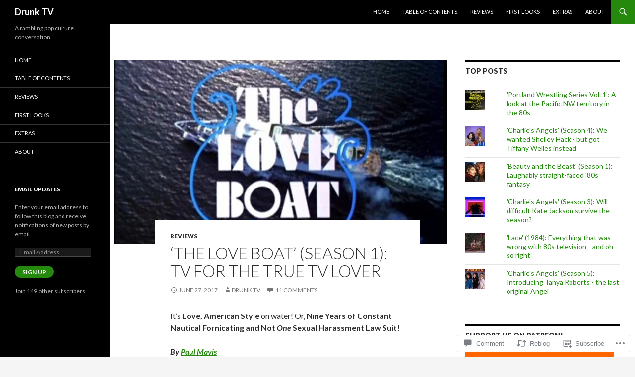

--- FILE ---
content_type: text/html; charset=UTF-8
request_url: https://drunktv.net/2017/06/27/the-love-boat-season-1-tv-for-the-true-tv-lover/
body_size: 42704
content:
<!DOCTYPE html>
<!--[if IE 7]>
<html class="ie ie7" lang="en">
<![endif]-->
<!--[if IE 8]>
<html class="ie ie8" lang="en">
<![endif]-->
<!--[if !(IE 7) & !(IE 8)]><!-->
<html lang="en">
<!--<![endif]-->
<head>
	<meta charset="UTF-8">
	<meta name="viewport" content="width=device-width">
	<title>&#8216;The Love Boat&#8217; (Season 1): TV for the true TV lover | Drunk TV</title>
	<link rel="profile" href="https://gmpg.org/xfn/11">
	<link rel="pingback" href="https://drunktv.net/xmlrpc.php">
	<!--[if lt IE 9]>
	<script src="https://s0.wp.com/wp-content/themes/pub/twentyfourteen/js/html5.js?m=1394055187i&amp;ver=3.7.0"></script>
	<![endif]-->
	<meta name='robots' content='max-image-preview:large' />
<meta name="google-site-verification" content="wF_BBE0MmcBfWyw4NowD7K2ENHvWlKd-N8HRmRrKBSA" />

<!-- Async WordPress.com Remote Login -->
<script id="wpcom_remote_login_js">
var wpcom_remote_login_extra_auth = '';
function wpcom_remote_login_remove_dom_node_id( element_id ) {
	var dom_node = document.getElementById( element_id );
	if ( dom_node ) { dom_node.parentNode.removeChild( dom_node ); }
}
function wpcom_remote_login_remove_dom_node_classes( class_name ) {
	var dom_nodes = document.querySelectorAll( '.' + class_name );
	for ( var i = 0; i < dom_nodes.length; i++ ) {
		dom_nodes[ i ].parentNode.removeChild( dom_nodes[ i ] );
	}
}
function wpcom_remote_login_final_cleanup() {
	wpcom_remote_login_remove_dom_node_classes( "wpcom_remote_login_msg" );
	wpcom_remote_login_remove_dom_node_id( "wpcom_remote_login_key" );
	wpcom_remote_login_remove_dom_node_id( "wpcom_remote_login_validate" );
	wpcom_remote_login_remove_dom_node_id( "wpcom_remote_login_js" );
	wpcom_remote_login_remove_dom_node_id( "wpcom_request_access_iframe" );
	wpcom_remote_login_remove_dom_node_id( "wpcom_request_access_styles" );
}

// Watch for messages back from the remote login
window.addEventListener( "message", function( e ) {
	if ( e.origin === "https://r-login.wordpress.com" ) {
		var data = {};
		try {
			data = JSON.parse( e.data );
		} catch( e ) {
			wpcom_remote_login_final_cleanup();
			return;
		}

		if ( data.msg === 'LOGIN' ) {
			// Clean up the login check iframe
			wpcom_remote_login_remove_dom_node_id( "wpcom_remote_login_key" );

			var id_regex = new RegExp( /^[0-9]+$/ );
			var token_regex = new RegExp( /^.*|.*|.*$/ );
			if (
				token_regex.test( data.token )
				&& id_regex.test( data.wpcomid )
			) {
				// We have everything we need to ask for a login
				var script = document.createElement( "script" );
				script.setAttribute( "id", "wpcom_remote_login_validate" );
				script.src = '/remote-login.php?wpcom_remote_login=validate'
					+ '&wpcomid=' + data.wpcomid
					+ '&token=' + encodeURIComponent( data.token )
					+ '&host=' + window.location.protocol
					+ '//' + window.location.hostname
					+ '&postid=805'
					+ '&is_singular=1';
				document.body.appendChild( script );
			}

			return;
		}

		// Safari ITP, not logged in, so redirect
		if ( data.msg === 'LOGIN-REDIRECT' ) {
			window.location = 'https://wordpress.com/log-in?redirect_to=' + window.location.href;
			return;
		}

		// Safari ITP, storage access failed, remove the request
		if ( data.msg === 'LOGIN-REMOVE' ) {
			var css_zap = 'html { -webkit-transition: margin-top 1s; transition: margin-top 1s; } /* 9001 */ html { margin-top: 0 !important; } * html body { margin-top: 0 !important; } @media screen and ( max-width: 782px ) { html { margin-top: 0 !important; } * html body { margin-top: 0 !important; } }';
			var style_zap = document.createElement( 'style' );
			style_zap.type = 'text/css';
			style_zap.appendChild( document.createTextNode( css_zap ) );
			document.body.appendChild( style_zap );

			var e = document.getElementById( 'wpcom_request_access_iframe' );
			e.parentNode.removeChild( e );

			document.cookie = 'wordpress_com_login_access=denied; path=/; max-age=31536000';

			return;
		}

		// Safari ITP
		if ( data.msg === 'REQUEST_ACCESS' ) {
			console.log( 'request access: safari' );

			// Check ITP iframe enable/disable knob
			if ( wpcom_remote_login_extra_auth !== 'safari_itp_iframe' ) {
				return;
			}

			// If we are in a "private window" there is no ITP.
			var private_window = false;
			try {
				var opendb = window.openDatabase( null, null, null, null );
			} catch( e ) {
				private_window = true;
			}

			if ( private_window ) {
				console.log( 'private window' );
				return;
			}

			var iframe = document.createElement( 'iframe' );
			iframe.id = 'wpcom_request_access_iframe';
			iframe.setAttribute( 'scrolling', 'no' );
			iframe.setAttribute( 'sandbox', 'allow-storage-access-by-user-activation allow-scripts allow-same-origin allow-top-navigation-by-user-activation' );
			iframe.src = 'https://r-login.wordpress.com/remote-login.php?wpcom_remote_login=request_access&origin=' + encodeURIComponent( data.origin ) + '&wpcomid=' + encodeURIComponent( data.wpcomid );

			var css = 'html { -webkit-transition: margin-top 1s; transition: margin-top 1s; } /* 9001 */ html { margin-top: 46px !important; } * html body { margin-top: 46px !important; } @media screen and ( max-width: 660px ) { html { margin-top: 71px !important; } * html body { margin-top: 71px !important; } #wpcom_request_access_iframe { display: block; height: 71px !important; } } #wpcom_request_access_iframe { border: 0px; height: 46px; position: fixed; top: 0; left: 0; width: 100%; min-width: 100%; z-index: 99999; background: #23282d; } ';

			var style = document.createElement( 'style' );
			style.type = 'text/css';
			style.id = 'wpcom_request_access_styles';
			style.appendChild( document.createTextNode( css ) );
			document.body.appendChild( style );

			document.body.appendChild( iframe );
		}

		if ( data.msg === 'DONE' ) {
			wpcom_remote_login_final_cleanup();
		}
	}
}, false );

// Inject the remote login iframe after the page has had a chance to load
// more critical resources
window.addEventListener( "DOMContentLoaded", function( e ) {
	var iframe = document.createElement( "iframe" );
	iframe.style.display = "none";
	iframe.setAttribute( "scrolling", "no" );
	iframe.setAttribute( "id", "wpcom_remote_login_key" );
	iframe.src = "https://r-login.wordpress.com/remote-login.php"
		+ "?wpcom_remote_login=key"
		+ "&origin=aHR0cHM6Ly9kcnVua3R2Lm5ldA%3D%3D"
		+ "&wpcomid=80859757"
		+ "&time=" + Math.floor( Date.now() / 1000 );
	document.body.appendChild( iframe );
}, false );
</script>
<link rel='dns-prefetch' href='//s0.wp.com' />
<link rel='dns-prefetch' href='//widgets.wp.com' />
<link rel='dns-prefetch' href='//wordpress.com' />
<link rel='dns-prefetch' href='//fonts-api.wp.com' />
<link href='https://fonts.gstatic.com' crossorigin rel='preconnect' />
<link rel="alternate" type="application/rss+xml" title="Drunk TV &raquo; Feed" href="https://drunktv.net/feed/" />
<link rel="alternate" type="application/rss+xml" title="Drunk TV &raquo; Comments Feed" href="https://drunktv.net/comments/feed/" />
<link rel="alternate" type="application/rss+xml" title="Drunk TV &raquo; &#8216;The Love Boat&#8217; (Season 1): TV for the true TV lover Comments Feed" href="https://drunktv.net/2017/06/27/the-love-boat-season-1-tv-for-the-true-tv-lover/feed/" />
	<script type="text/javascript">
		/* <![CDATA[ */
		function addLoadEvent(func) {
			var oldonload = window.onload;
			if (typeof window.onload != 'function') {
				window.onload = func;
			} else {
				window.onload = function () {
					oldonload();
					func();
				}
			}
		}
		/* ]]> */
	</script>
	<link crossorigin='anonymous' rel='stylesheet' id='all-css-0-1' href='/_static/??-eJxtzEkKgDAMQNELWYNjcSGeRdog1Q7BpHh9UQRBXD74fDhImRQFo0DIinxeXGRYUWg222PgHCEkmz0y7OhnQasosXxUGuYC/o/ebfh+b135FMZKd02th77t1hMpiDR+&cssminify=yes' type='text/css' media='all' />
<style id='wp-emoji-styles-inline-css'>

	img.wp-smiley, img.emoji {
		display: inline !important;
		border: none !important;
		box-shadow: none !important;
		height: 1em !important;
		width: 1em !important;
		margin: 0 0.07em !important;
		vertical-align: -0.1em !important;
		background: none !important;
		padding: 0 !important;
	}
/*# sourceURL=wp-emoji-styles-inline-css */
</style>
<link crossorigin='anonymous' rel='stylesheet' id='all-css-2-1' href='/wp-content/plugins/gutenberg-core/v22.2.0/build/styles/block-library/style.css?m=1764855221i&cssminify=yes' type='text/css' media='all' />
<style id='wp-block-library-inline-css'>
.has-text-align-justify {
	text-align:justify;
}
.has-text-align-justify{text-align:justify;}

/*# sourceURL=wp-block-library-inline-css */
</style><style id='wp-block-paragraph-inline-css'>
.is-small-text{font-size:.875em}.is-regular-text{font-size:1em}.is-large-text{font-size:2.25em}.is-larger-text{font-size:3em}.has-drop-cap:not(:focus):first-letter{float:left;font-size:8.4em;font-style:normal;font-weight:100;line-height:.68;margin:.05em .1em 0 0;text-transform:uppercase}body.rtl .has-drop-cap:not(:focus):first-letter{float:none;margin-left:.1em}p.has-drop-cap.has-background{overflow:hidden}:root :where(p.has-background){padding:1.25em 2.375em}:where(p.has-text-color:not(.has-link-color)) a{color:inherit}p.has-text-align-left[style*="writing-mode:vertical-lr"],p.has-text-align-right[style*="writing-mode:vertical-rl"]{rotate:180deg}
/*# sourceURL=/wp-content/plugins/gutenberg-core/v22.2.0/build/styles/block-library/paragraph/style.css */
</style>
<style id='wp-block-image-inline-css'>
.wp-block-image>a,.wp-block-image>figure>a{display:inline-block}.wp-block-image img{box-sizing:border-box;height:auto;max-width:100%;vertical-align:bottom}@media not (prefers-reduced-motion){.wp-block-image img.hide{visibility:hidden}.wp-block-image img.show{animation:show-content-image .4s}}.wp-block-image[style*=border-radius] img,.wp-block-image[style*=border-radius]>a{border-radius:inherit}.wp-block-image.has-custom-border img{box-sizing:border-box}.wp-block-image.aligncenter{text-align:center}.wp-block-image.alignfull>a,.wp-block-image.alignwide>a{width:100%}.wp-block-image.alignfull img,.wp-block-image.alignwide img{height:auto;width:100%}.wp-block-image .aligncenter,.wp-block-image .alignleft,.wp-block-image .alignright,.wp-block-image.aligncenter,.wp-block-image.alignleft,.wp-block-image.alignright{display:table}.wp-block-image .aligncenter>figcaption,.wp-block-image .alignleft>figcaption,.wp-block-image .alignright>figcaption,.wp-block-image.aligncenter>figcaption,.wp-block-image.alignleft>figcaption,.wp-block-image.alignright>figcaption{caption-side:bottom;display:table-caption}.wp-block-image .alignleft{float:left;margin:.5em 1em .5em 0}.wp-block-image .alignright{float:right;margin:.5em 0 .5em 1em}.wp-block-image .aligncenter{margin-left:auto;margin-right:auto}.wp-block-image :where(figcaption){margin-bottom:1em;margin-top:.5em}.wp-block-image.is-style-circle-mask img{border-radius:9999px}@supports ((-webkit-mask-image:none) or (mask-image:none)) or (-webkit-mask-image:none){.wp-block-image.is-style-circle-mask img{border-radius:0;-webkit-mask-image:url('data:image/svg+xml;utf8,<svg viewBox="0 0 100 100" xmlns="http://www.w3.org/2000/svg"><circle cx="50" cy="50" r="50"/></svg>');mask-image:url('data:image/svg+xml;utf8,<svg viewBox="0 0 100 100" xmlns="http://www.w3.org/2000/svg"><circle cx="50" cy="50" r="50"/></svg>');mask-mode:alpha;-webkit-mask-position:center;mask-position:center;-webkit-mask-repeat:no-repeat;mask-repeat:no-repeat;-webkit-mask-size:contain;mask-size:contain}}:root :where(.wp-block-image.is-style-rounded img,.wp-block-image .is-style-rounded img){border-radius:9999px}.wp-block-image figure{margin:0}.wp-lightbox-container{display:flex;flex-direction:column;position:relative}.wp-lightbox-container img{cursor:zoom-in}.wp-lightbox-container img:hover+button{opacity:1}.wp-lightbox-container button{align-items:center;backdrop-filter:blur(16px) saturate(180%);background-color:#5a5a5a40;border:none;border-radius:4px;cursor:zoom-in;display:flex;height:20px;justify-content:center;opacity:0;padding:0;position:absolute;right:16px;text-align:center;top:16px;width:20px;z-index:100}@media not (prefers-reduced-motion){.wp-lightbox-container button{transition:opacity .2s ease}}.wp-lightbox-container button:focus-visible{outline:3px auto #5a5a5a40;outline:3px auto -webkit-focus-ring-color;outline-offset:3px}.wp-lightbox-container button:hover{cursor:pointer;opacity:1}.wp-lightbox-container button:focus{opacity:1}.wp-lightbox-container button:focus,.wp-lightbox-container button:hover,.wp-lightbox-container button:not(:hover):not(:active):not(.has-background){background-color:#5a5a5a40;border:none}.wp-lightbox-overlay{box-sizing:border-box;cursor:zoom-out;height:100vh;left:0;overflow:hidden;position:fixed;top:0;visibility:hidden;width:100%;z-index:100000}.wp-lightbox-overlay .close-button{align-items:center;cursor:pointer;display:flex;justify-content:center;min-height:40px;min-width:40px;padding:0;position:absolute;right:calc(env(safe-area-inset-right) + 16px);top:calc(env(safe-area-inset-top) + 16px);z-index:5000000}.wp-lightbox-overlay .close-button:focus,.wp-lightbox-overlay .close-button:hover,.wp-lightbox-overlay .close-button:not(:hover):not(:active):not(.has-background){background:none;border:none}.wp-lightbox-overlay .lightbox-image-container{height:var(--wp--lightbox-container-height);left:50%;overflow:hidden;position:absolute;top:50%;transform:translate(-50%,-50%);transform-origin:top left;width:var(--wp--lightbox-container-width);z-index:9999999999}.wp-lightbox-overlay .wp-block-image{align-items:center;box-sizing:border-box;display:flex;height:100%;justify-content:center;margin:0;position:relative;transform-origin:0 0;width:100%;z-index:3000000}.wp-lightbox-overlay .wp-block-image img{height:var(--wp--lightbox-image-height);min-height:var(--wp--lightbox-image-height);min-width:var(--wp--lightbox-image-width);width:var(--wp--lightbox-image-width)}.wp-lightbox-overlay .wp-block-image figcaption{display:none}.wp-lightbox-overlay button{background:none;border:none}.wp-lightbox-overlay .scrim{background-color:#fff;height:100%;opacity:.9;position:absolute;width:100%;z-index:2000000}.wp-lightbox-overlay.active{visibility:visible}@media not (prefers-reduced-motion){.wp-lightbox-overlay.active{animation:turn-on-visibility .25s both}.wp-lightbox-overlay.active img{animation:turn-on-visibility .35s both}.wp-lightbox-overlay.show-closing-animation:not(.active){animation:turn-off-visibility .35s both}.wp-lightbox-overlay.show-closing-animation:not(.active) img{animation:turn-off-visibility .25s both}.wp-lightbox-overlay.zoom.active{animation:none;opacity:1;visibility:visible}.wp-lightbox-overlay.zoom.active .lightbox-image-container{animation:lightbox-zoom-in .4s}.wp-lightbox-overlay.zoom.active .lightbox-image-container img{animation:none}.wp-lightbox-overlay.zoom.active .scrim{animation:turn-on-visibility .4s forwards}.wp-lightbox-overlay.zoom.show-closing-animation:not(.active){animation:none}.wp-lightbox-overlay.zoom.show-closing-animation:not(.active) .lightbox-image-container{animation:lightbox-zoom-out .4s}.wp-lightbox-overlay.zoom.show-closing-animation:not(.active) .lightbox-image-container img{animation:none}.wp-lightbox-overlay.zoom.show-closing-animation:not(.active) .scrim{animation:turn-off-visibility .4s forwards}}@keyframes show-content-image{0%{visibility:hidden}99%{visibility:hidden}to{visibility:visible}}@keyframes turn-on-visibility{0%{opacity:0}to{opacity:1}}@keyframes turn-off-visibility{0%{opacity:1;visibility:visible}99%{opacity:0;visibility:visible}to{opacity:0;visibility:hidden}}@keyframes lightbox-zoom-in{0%{transform:translate(calc((-100vw + var(--wp--lightbox-scrollbar-width))/2 + var(--wp--lightbox-initial-left-position)),calc(-50vh + var(--wp--lightbox-initial-top-position))) scale(var(--wp--lightbox-scale))}to{transform:translate(-50%,-50%) scale(1)}}@keyframes lightbox-zoom-out{0%{transform:translate(-50%,-50%) scale(1);visibility:visible}99%{visibility:visible}to{transform:translate(calc((-100vw + var(--wp--lightbox-scrollbar-width))/2 + var(--wp--lightbox-initial-left-position)),calc(-50vh + var(--wp--lightbox-initial-top-position))) scale(var(--wp--lightbox-scale));visibility:hidden}}
/*# sourceURL=/wp-content/plugins/gutenberg-core/v22.2.0/build/styles/block-library/image/style.css */
</style>
<style id='wp-block-image-theme-inline-css'>
:root :where(.wp-block-image figcaption){color:#555;font-size:13px;text-align:center}.is-dark-theme :root :where(.wp-block-image figcaption){color:#ffffffa6}.wp-block-image{margin:0 0 1em}
/*# sourceURL=/wp-content/plugins/gutenberg-core/v22.2.0/build/styles/block-library/image/theme.css */
</style>
<style id='global-styles-inline-css'>
:root{--wp--preset--aspect-ratio--square: 1;--wp--preset--aspect-ratio--4-3: 4/3;--wp--preset--aspect-ratio--3-4: 3/4;--wp--preset--aspect-ratio--3-2: 3/2;--wp--preset--aspect-ratio--2-3: 2/3;--wp--preset--aspect-ratio--16-9: 16/9;--wp--preset--aspect-ratio--9-16: 9/16;--wp--preset--color--black: #000;--wp--preset--color--cyan-bluish-gray: #abb8c3;--wp--preset--color--white: #fff;--wp--preset--color--pale-pink: #f78da7;--wp--preset--color--vivid-red: #cf2e2e;--wp--preset--color--luminous-vivid-orange: #ff6900;--wp--preset--color--luminous-vivid-amber: #fcb900;--wp--preset--color--light-green-cyan: #7bdcb5;--wp--preset--color--vivid-green-cyan: #00d084;--wp--preset--color--pale-cyan-blue: #8ed1fc;--wp--preset--color--vivid-cyan-blue: #0693e3;--wp--preset--color--vivid-purple: #9b51e0;--wp--preset--color--green: #24890d;--wp--preset--color--dark-gray: #2b2b2b;--wp--preset--color--medium-gray: #767676;--wp--preset--color--light-gray: #f5f5f5;--wp--preset--gradient--vivid-cyan-blue-to-vivid-purple: linear-gradient(135deg,rgb(6,147,227) 0%,rgb(155,81,224) 100%);--wp--preset--gradient--light-green-cyan-to-vivid-green-cyan: linear-gradient(135deg,rgb(122,220,180) 0%,rgb(0,208,130) 100%);--wp--preset--gradient--luminous-vivid-amber-to-luminous-vivid-orange: linear-gradient(135deg,rgb(252,185,0) 0%,rgb(255,105,0) 100%);--wp--preset--gradient--luminous-vivid-orange-to-vivid-red: linear-gradient(135deg,rgb(255,105,0) 0%,rgb(207,46,46) 100%);--wp--preset--gradient--very-light-gray-to-cyan-bluish-gray: linear-gradient(135deg,rgb(238,238,238) 0%,rgb(169,184,195) 100%);--wp--preset--gradient--cool-to-warm-spectrum: linear-gradient(135deg,rgb(74,234,220) 0%,rgb(151,120,209) 20%,rgb(207,42,186) 40%,rgb(238,44,130) 60%,rgb(251,105,98) 80%,rgb(254,248,76) 100%);--wp--preset--gradient--blush-light-purple: linear-gradient(135deg,rgb(255,206,236) 0%,rgb(152,150,240) 100%);--wp--preset--gradient--blush-bordeaux: linear-gradient(135deg,rgb(254,205,165) 0%,rgb(254,45,45) 50%,rgb(107,0,62) 100%);--wp--preset--gradient--luminous-dusk: linear-gradient(135deg,rgb(255,203,112) 0%,rgb(199,81,192) 50%,rgb(65,88,208) 100%);--wp--preset--gradient--pale-ocean: linear-gradient(135deg,rgb(255,245,203) 0%,rgb(182,227,212) 50%,rgb(51,167,181) 100%);--wp--preset--gradient--electric-grass: linear-gradient(135deg,rgb(202,248,128) 0%,rgb(113,206,126) 100%);--wp--preset--gradient--midnight: linear-gradient(135deg,rgb(2,3,129) 0%,rgb(40,116,252) 100%);--wp--preset--font-size--small: 13px;--wp--preset--font-size--medium: 20px;--wp--preset--font-size--large: 36px;--wp--preset--font-size--x-large: 42px;--wp--preset--font-family--albert-sans: 'Albert Sans', sans-serif;--wp--preset--font-family--alegreya: Alegreya, serif;--wp--preset--font-family--arvo: Arvo, serif;--wp--preset--font-family--bodoni-moda: 'Bodoni Moda', serif;--wp--preset--font-family--bricolage-grotesque: 'Bricolage Grotesque', sans-serif;--wp--preset--font-family--cabin: Cabin, sans-serif;--wp--preset--font-family--chivo: Chivo, sans-serif;--wp--preset--font-family--commissioner: Commissioner, sans-serif;--wp--preset--font-family--cormorant: Cormorant, serif;--wp--preset--font-family--courier-prime: 'Courier Prime', monospace;--wp--preset--font-family--crimson-pro: 'Crimson Pro', serif;--wp--preset--font-family--dm-mono: 'DM Mono', monospace;--wp--preset--font-family--dm-sans: 'DM Sans', sans-serif;--wp--preset--font-family--dm-serif-display: 'DM Serif Display', serif;--wp--preset--font-family--domine: Domine, serif;--wp--preset--font-family--eb-garamond: 'EB Garamond', serif;--wp--preset--font-family--epilogue: Epilogue, sans-serif;--wp--preset--font-family--fahkwang: Fahkwang, sans-serif;--wp--preset--font-family--figtree: Figtree, sans-serif;--wp--preset--font-family--fira-sans: 'Fira Sans', sans-serif;--wp--preset--font-family--fjalla-one: 'Fjalla One', sans-serif;--wp--preset--font-family--fraunces: Fraunces, serif;--wp--preset--font-family--gabarito: Gabarito, system-ui;--wp--preset--font-family--ibm-plex-mono: 'IBM Plex Mono', monospace;--wp--preset--font-family--ibm-plex-sans: 'IBM Plex Sans', sans-serif;--wp--preset--font-family--ibarra-real-nova: 'Ibarra Real Nova', serif;--wp--preset--font-family--instrument-serif: 'Instrument Serif', serif;--wp--preset--font-family--inter: Inter, sans-serif;--wp--preset--font-family--josefin-sans: 'Josefin Sans', sans-serif;--wp--preset--font-family--jost: Jost, sans-serif;--wp--preset--font-family--libre-baskerville: 'Libre Baskerville', serif;--wp--preset--font-family--libre-franklin: 'Libre Franklin', sans-serif;--wp--preset--font-family--literata: Literata, serif;--wp--preset--font-family--lora: Lora, serif;--wp--preset--font-family--merriweather: Merriweather, serif;--wp--preset--font-family--montserrat: Montserrat, sans-serif;--wp--preset--font-family--newsreader: Newsreader, serif;--wp--preset--font-family--noto-sans-mono: 'Noto Sans Mono', sans-serif;--wp--preset--font-family--nunito: Nunito, sans-serif;--wp--preset--font-family--open-sans: 'Open Sans', sans-serif;--wp--preset--font-family--overpass: Overpass, sans-serif;--wp--preset--font-family--pt-serif: 'PT Serif', serif;--wp--preset--font-family--petrona: Petrona, serif;--wp--preset--font-family--piazzolla: Piazzolla, serif;--wp--preset--font-family--playfair-display: 'Playfair Display', serif;--wp--preset--font-family--plus-jakarta-sans: 'Plus Jakarta Sans', sans-serif;--wp--preset--font-family--poppins: Poppins, sans-serif;--wp--preset--font-family--raleway: Raleway, sans-serif;--wp--preset--font-family--roboto: Roboto, sans-serif;--wp--preset--font-family--roboto-slab: 'Roboto Slab', serif;--wp--preset--font-family--rubik: Rubik, sans-serif;--wp--preset--font-family--rufina: Rufina, serif;--wp--preset--font-family--sora: Sora, sans-serif;--wp--preset--font-family--source-sans-3: 'Source Sans 3', sans-serif;--wp--preset--font-family--source-serif-4: 'Source Serif 4', serif;--wp--preset--font-family--space-mono: 'Space Mono', monospace;--wp--preset--font-family--syne: Syne, sans-serif;--wp--preset--font-family--texturina: Texturina, serif;--wp--preset--font-family--urbanist: Urbanist, sans-serif;--wp--preset--font-family--work-sans: 'Work Sans', sans-serif;--wp--preset--spacing--20: 0.44rem;--wp--preset--spacing--30: 0.67rem;--wp--preset--spacing--40: 1rem;--wp--preset--spacing--50: 1.5rem;--wp--preset--spacing--60: 2.25rem;--wp--preset--spacing--70: 3.38rem;--wp--preset--spacing--80: 5.06rem;--wp--preset--shadow--natural: 6px 6px 9px rgba(0, 0, 0, 0.2);--wp--preset--shadow--deep: 12px 12px 50px rgba(0, 0, 0, 0.4);--wp--preset--shadow--sharp: 6px 6px 0px rgba(0, 0, 0, 0.2);--wp--preset--shadow--outlined: 6px 6px 0px -3px rgb(255, 255, 255), 6px 6px rgb(0, 0, 0);--wp--preset--shadow--crisp: 6px 6px 0px rgb(0, 0, 0);}:where(.is-layout-flex){gap: 0.5em;}:where(.is-layout-grid){gap: 0.5em;}body .is-layout-flex{display: flex;}.is-layout-flex{flex-wrap: wrap;align-items: center;}.is-layout-flex > :is(*, div){margin: 0;}body .is-layout-grid{display: grid;}.is-layout-grid > :is(*, div){margin: 0;}:where(.wp-block-columns.is-layout-flex){gap: 2em;}:where(.wp-block-columns.is-layout-grid){gap: 2em;}:where(.wp-block-post-template.is-layout-flex){gap: 1.25em;}:where(.wp-block-post-template.is-layout-grid){gap: 1.25em;}.has-black-color{color: var(--wp--preset--color--black) !important;}.has-cyan-bluish-gray-color{color: var(--wp--preset--color--cyan-bluish-gray) !important;}.has-white-color{color: var(--wp--preset--color--white) !important;}.has-pale-pink-color{color: var(--wp--preset--color--pale-pink) !important;}.has-vivid-red-color{color: var(--wp--preset--color--vivid-red) !important;}.has-luminous-vivid-orange-color{color: var(--wp--preset--color--luminous-vivid-orange) !important;}.has-luminous-vivid-amber-color{color: var(--wp--preset--color--luminous-vivid-amber) !important;}.has-light-green-cyan-color{color: var(--wp--preset--color--light-green-cyan) !important;}.has-vivid-green-cyan-color{color: var(--wp--preset--color--vivid-green-cyan) !important;}.has-pale-cyan-blue-color{color: var(--wp--preset--color--pale-cyan-blue) !important;}.has-vivid-cyan-blue-color{color: var(--wp--preset--color--vivid-cyan-blue) !important;}.has-vivid-purple-color{color: var(--wp--preset--color--vivid-purple) !important;}.has-black-background-color{background-color: var(--wp--preset--color--black) !important;}.has-cyan-bluish-gray-background-color{background-color: var(--wp--preset--color--cyan-bluish-gray) !important;}.has-white-background-color{background-color: var(--wp--preset--color--white) !important;}.has-pale-pink-background-color{background-color: var(--wp--preset--color--pale-pink) !important;}.has-vivid-red-background-color{background-color: var(--wp--preset--color--vivid-red) !important;}.has-luminous-vivid-orange-background-color{background-color: var(--wp--preset--color--luminous-vivid-orange) !important;}.has-luminous-vivid-amber-background-color{background-color: var(--wp--preset--color--luminous-vivid-amber) !important;}.has-light-green-cyan-background-color{background-color: var(--wp--preset--color--light-green-cyan) !important;}.has-vivid-green-cyan-background-color{background-color: var(--wp--preset--color--vivid-green-cyan) !important;}.has-pale-cyan-blue-background-color{background-color: var(--wp--preset--color--pale-cyan-blue) !important;}.has-vivid-cyan-blue-background-color{background-color: var(--wp--preset--color--vivid-cyan-blue) !important;}.has-vivid-purple-background-color{background-color: var(--wp--preset--color--vivid-purple) !important;}.has-black-border-color{border-color: var(--wp--preset--color--black) !important;}.has-cyan-bluish-gray-border-color{border-color: var(--wp--preset--color--cyan-bluish-gray) !important;}.has-white-border-color{border-color: var(--wp--preset--color--white) !important;}.has-pale-pink-border-color{border-color: var(--wp--preset--color--pale-pink) !important;}.has-vivid-red-border-color{border-color: var(--wp--preset--color--vivid-red) !important;}.has-luminous-vivid-orange-border-color{border-color: var(--wp--preset--color--luminous-vivid-orange) !important;}.has-luminous-vivid-amber-border-color{border-color: var(--wp--preset--color--luminous-vivid-amber) !important;}.has-light-green-cyan-border-color{border-color: var(--wp--preset--color--light-green-cyan) !important;}.has-vivid-green-cyan-border-color{border-color: var(--wp--preset--color--vivid-green-cyan) !important;}.has-pale-cyan-blue-border-color{border-color: var(--wp--preset--color--pale-cyan-blue) !important;}.has-vivid-cyan-blue-border-color{border-color: var(--wp--preset--color--vivid-cyan-blue) !important;}.has-vivid-purple-border-color{border-color: var(--wp--preset--color--vivid-purple) !important;}.has-vivid-cyan-blue-to-vivid-purple-gradient-background{background: var(--wp--preset--gradient--vivid-cyan-blue-to-vivid-purple) !important;}.has-light-green-cyan-to-vivid-green-cyan-gradient-background{background: var(--wp--preset--gradient--light-green-cyan-to-vivid-green-cyan) !important;}.has-luminous-vivid-amber-to-luminous-vivid-orange-gradient-background{background: var(--wp--preset--gradient--luminous-vivid-amber-to-luminous-vivid-orange) !important;}.has-luminous-vivid-orange-to-vivid-red-gradient-background{background: var(--wp--preset--gradient--luminous-vivid-orange-to-vivid-red) !important;}.has-very-light-gray-to-cyan-bluish-gray-gradient-background{background: var(--wp--preset--gradient--very-light-gray-to-cyan-bluish-gray) !important;}.has-cool-to-warm-spectrum-gradient-background{background: var(--wp--preset--gradient--cool-to-warm-spectrum) !important;}.has-blush-light-purple-gradient-background{background: var(--wp--preset--gradient--blush-light-purple) !important;}.has-blush-bordeaux-gradient-background{background: var(--wp--preset--gradient--blush-bordeaux) !important;}.has-luminous-dusk-gradient-background{background: var(--wp--preset--gradient--luminous-dusk) !important;}.has-pale-ocean-gradient-background{background: var(--wp--preset--gradient--pale-ocean) !important;}.has-electric-grass-gradient-background{background: var(--wp--preset--gradient--electric-grass) !important;}.has-midnight-gradient-background{background: var(--wp--preset--gradient--midnight) !important;}.has-small-font-size{font-size: var(--wp--preset--font-size--small) !important;}.has-medium-font-size{font-size: var(--wp--preset--font-size--medium) !important;}.has-large-font-size{font-size: var(--wp--preset--font-size--large) !important;}.has-x-large-font-size{font-size: var(--wp--preset--font-size--x-large) !important;}.has-albert-sans-font-family{font-family: var(--wp--preset--font-family--albert-sans) !important;}.has-alegreya-font-family{font-family: var(--wp--preset--font-family--alegreya) !important;}.has-arvo-font-family{font-family: var(--wp--preset--font-family--arvo) !important;}.has-bodoni-moda-font-family{font-family: var(--wp--preset--font-family--bodoni-moda) !important;}.has-bricolage-grotesque-font-family{font-family: var(--wp--preset--font-family--bricolage-grotesque) !important;}.has-cabin-font-family{font-family: var(--wp--preset--font-family--cabin) !important;}.has-chivo-font-family{font-family: var(--wp--preset--font-family--chivo) !important;}.has-commissioner-font-family{font-family: var(--wp--preset--font-family--commissioner) !important;}.has-cormorant-font-family{font-family: var(--wp--preset--font-family--cormorant) !important;}.has-courier-prime-font-family{font-family: var(--wp--preset--font-family--courier-prime) !important;}.has-crimson-pro-font-family{font-family: var(--wp--preset--font-family--crimson-pro) !important;}.has-dm-mono-font-family{font-family: var(--wp--preset--font-family--dm-mono) !important;}.has-dm-sans-font-family{font-family: var(--wp--preset--font-family--dm-sans) !important;}.has-dm-serif-display-font-family{font-family: var(--wp--preset--font-family--dm-serif-display) !important;}.has-domine-font-family{font-family: var(--wp--preset--font-family--domine) !important;}.has-eb-garamond-font-family{font-family: var(--wp--preset--font-family--eb-garamond) !important;}.has-epilogue-font-family{font-family: var(--wp--preset--font-family--epilogue) !important;}.has-fahkwang-font-family{font-family: var(--wp--preset--font-family--fahkwang) !important;}.has-figtree-font-family{font-family: var(--wp--preset--font-family--figtree) !important;}.has-fira-sans-font-family{font-family: var(--wp--preset--font-family--fira-sans) !important;}.has-fjalla-one-font-family{font-family: var(--wp--preset--font-family--fjalla-one) !important;}.has-fraunces-font-family{font-family: var(--wp--preset--font-family--fraunces) !important;}.has-gabarito-font-family{font-family: var(--wp--preset--font-family--gabarito) !important;}.has-ibm-plex-mono-font-family{font-family: var(--wp--preset--font-family--ibm-plex-mono) !important;}.has-ibm-plex-sans-font-family{font-family: var(--wp--preset--font-family--ibm-plex-sans) !important;}.has-ibarra-real-nova-font-family{font-family: var(--wp--preset--font-family--ibarra-real-nova) !important;}.has-instrument-serif-font-family{font-family: var(--wp--preset--font-family--instrument-serif) !important;}.has-inter-font-family{font-family: var(--wp--preset--font-family--inter) !important;}.has-josefin-sans-font-family{font-family: var(--wp--preset--font-family--josefin-sans) !important;}.has-jost-font-family{font-family: var(--wp--preset--font-family--jost) !important;}.has-libre-baskerville-font-family{font-family: var(--wp--preset--font-family--libre-baskerville) !important;}.has-libre-franklin-font-family{font-family: var(--wp--preset--font-family--libre-franklin) !important;}.has-literata-font-family{font-family: var(--wp--preset--font-family--literata) !important;}.has-lora-font-family{font-family: var(--wp--preset--font-family--lora) !important;}.has-merriweather-font-family{font-family: var(--wp--preset--font-family--merriweather) !important;}.has-montserrat-font-family{font-family: var(--wp--preset--font-family--montserrat) !important;}.has-newsreader-font-family{font-family: var(--wp--preset--font-family--newsreader) !important;}.has-noto-sans-mono-font-family{font-family: var(--wp--preset--font-family--noto-sans-mono) !important;}.has-nunito-font-family{font-family: var(--wp--preset--font-family--nunito) !important;}.has-open-sans-font-family{font-family: var(--wp--preset--font-family--open-sans) !important;}.has-overpass-font-family{font-family: var(--wp--preset--font-family--overpass) !important;}.has-pt-serif-font-family{font-family: var(--wp--preset--font-family--pt-serif) !important;}.has-petrona-font-family{font-family: var(--wp--preset--font-family--petrona) !important;}.has-piazzolla-font-family{font-family: var(--wp--preset--font-family--piazzolla) !important;}.has-playfair-display-font-family{font-family: var(--wp--preset--font-family--playfair-display) !important;}.has-plus-jakarta-sans-font-family{font-family: var(--wp--preset--font-family--plus-jakarta-sans) !important;}.has-poppins-font-family{font-family: var(--wp--preset--font-family--poppins) !important;}.has-raleway-font-family{font-family: var(--wp--preset--font-family--raleway) !important;}.has-roboto-font-family{font-family: var(--wp--preset--font-family--roboto) !important;}.has-roboto-slab-font-family{font-family: var(--wp--preset--font-family--roboto-slab) !important;}.has-rubik-font-family{font-family: var(--wp--preset--font-family--rubik) !important;}.has-rufina-font-family{font-family: var(--wp--preset--font-family--rufina) !important;}.has-sora-font-family{font-family: var(--wp--preset--font-family--sora) !important;}.has-source-sans-3-font-family{font-family: var(--wp--preset--font-family--source-sans-3) !important;}.has-source-serif-4-font-family{font-family: var(--wp--preset--font-family--source-serif-4) !important;}.has-space-mono-font-family{font-family: var(--wp--preset--font-family--space-mono) !important;}.has-syne-font-family{font-family: var(--wp--preset--font-family--syne) !important;}.has-texturina-font-family{font-family: var(--wp--preset--font-family--texturina) !important;}.has-urbanist-font-family{font-family: var(--wp--preset--font-family--urbanist) !important;}.has-work-sans-font-family{font-family: var(--wp--preset--font-family--work-sans) !important;}
/*# sourceURL=global-styles-inline-css */
</style>

<style id='classic-theme-styles-inline-css'>
/*! This file is auto-generated */
.wp-block-button__link{color:#fff;background-color:#32373c;border-radius:9999px;box-shadow:none;text-decoration:none;padding:calc(.667em + 2px) calc(1.333em + 2px);font-size:1.125em}.wp-block-file__button{background:#32373c;color:#fff;text-decoration:none}
/*# sourceURL=/wp-includes/css/classic-themes.min.css */
</style>
<link crossorigin='anonymous' rel='stylesheet' id='all-css-4-1' href='/_static/??-eJx9jl2OwjAMhC+Eawq7FB4QR0FJakEgTqLYKdrbbyq0PwKpL5Y8M9/Y+MjgUlSKijnUi4+CLtmQ3F1w0/X7rgfxnANBoan7wNGL/iZA9CtQ50RW+K+IK/x1FWo6Z6Nzgmn0hgJxiy1hj9wYsDYXEoE22VcGvTZQlrgbaTbuDk16VjwNlBp/vPNEcUwFTdXERtW7NwqlOLTVhxEnKrZdbuL8srzu8y8nPvbDbr3uPw/b4fYNEGN9wA==&cssminify=yes' type='text/css' media='all' />
<link rel='stylesheet' id='verbum-gutenberg-css-css' href='https://widgets.wp.com/verbum-block-editor/block-editor.css?ver=1738686361' media='all' />
<link crossorigin='anonymous' rel='stylesheet' id='all-css-6-1' href='/_static/??/wp-content/mu-plugins/comment-likes/css/comment-likes.css,/i/noticons/noticons.css?m=1436783281j&cssminify=yes' type='text/css' media='all' />
<link rel='stylesheet' id='twentyfourteen-lato-css' href='https://fonts-api.wp.com/css?family=Lato%3A300%2C400%2C700%2C900%2C300italic%2C400italic%2C700italic&#038;subset=latin%2Clatin-ext&#038;display=fallback' media='all' />
<link crossorigin='anonymous' rel='stylesheet' id='all-css-8-1' href='/_static/??-eJyVjc0OwjAMg1+IYfEzJg6IR0EsCqNbm1ZLomlvT4U4cODCzbY+21hKQ1mMxZC8KdGHIIqRrdxp+nioC25BCAMLz6EW9LfckuoGX5v25MSK4j1sqcH6yD4bc920NfIffCXRx0zT++SaLruuPey78+nYji+gKkqp&cssminify=yes' type='text/css' media='all' />
<link crossorigin='anonymous' rel='stylesheet' id='all-css-10-1' href='/wp-content/themes/pub/twentyfourteen/css/style-wpcom.css?m=1603379995i&cssminify=yes' type='text/css' media='all' />
<style id='jetpack_facebook_likebox-inline-css'>
.widget_facebook_likebox {
	overflow: hidden;
}

/*# sourceURL=/wp-content/mu-plugins/jetpack-plugin/sun/modules/widgets/facebook-likebox/style.css */
</style>
<link crossorigin='anonymous' rel='stylesheet' id='all-css-12-1' href='/_static/??-eJzTLy/QTc7PK0nNK9HPLdUtyClNz8wr1i9KTcrJTwcy0/WTi5G5ekCujj52Temp+bo5+cmJJZn5eSgc3bScxMwikFb7XFtDE1NLExMLc0OTLACohS2q&cssminify=yes' type='text/css' media='all' />
<link crossorigin='anonymous' rel='stylesheet' id='print-css-13-1' href='/wp-content/mu-plugins/global-print/global-print.css?m=1465851035i&cssminify=yes' type='text/css' media='print' />
<style id='jetpack-global-styles-frontend-style-inline-css'>
:root { --font-headings: unset; --font-base: unset; --font-headings-default: -apple-system,BlinkMacSystemFont,"Segoe UI",Roboto,Oxygen-Sans,Ubuntu,Cantarell,"Helvetica Neue",sans-serif; --font-base-default: -apple-system,BlinkMacSystemFont,"Segoe UI",Roboto,Oxygen-Sans,Ubuntu,Cantarell,"Helvetica Neue",sans-serif;}
/*# sourceURL=jetpack-global-styles-frontend-style-inline-css */
</style>
<link crossorigin='anonymous' rel='stylesheet' id='all-css-16-1' href='/_static/??-eJyNjcsKAjEMRX/IGtQZBxfip0hMS9sxTYppGfx7H7gRN+7ugcs5sFRHKi1Ig9Jd5R6zGMyhVaTrh8G6QFHfORhYwlvw6P39PbPENZmt4G/ROQuBKWVkxxrVvuBH1lIoz2waILJekF+HUzlupnG3nQ77YZwfuRJIaQ==&cssminify=yes' type='text/css' media='all' />
<script id="jetpack_related-posts-js-extra">
var related_posts_js_options = {"post_heading":"h4"};
//# sourceURL=jetpack_related-posts-js-extra
</script>
<script id="wpcom-actionbar-placeholder-js-extra">
var actionbardata = {"siteID":"80859757","postID":"805","siteURL":"https://drunktv.net","xhrURL":"https://drunktv.net/wp-admin/admin-ajax.php","nonce":"7ed99205b0","isLoggedIn":"","statusMessage":"","subsEmailDefault":"instantly","proxyScriptUrl":"https://s0.wp.com/wp-content/js/wpcom-proxy-request.js?m=1513050504i&amp;ver=20211021","shortlink":"https://wp.me/p5thjD-cZ","i18n":{"followedText":"New posts from this site will now appear in your \u003Ca href=\"https://wordpress.com/reader\"\u003EReader\u003C/a\u003E","foldBar":"Collapse this bar","unfoldBar":"Expand this bar","shortLinkCopied":"Shortlink copied to clipboard."}};
//# sourceURL=wpcom-actionbar-placeholder-js-extra
</script>
<script id="jetpack-mu-wpcom-settings-js-before">
var JETPACK_MU_WPCOM_SETTINGS = {"assetsUrl":"https://s0.wp.com/wp-content/mu-plugins/jetpack-mu-wpcom-plugin/sun/jetpack_vendor/automattic/jetpack-mu-wpcom/src/build/"};
//# sourceURL=jetpack-mu-wpcom-settings-js-before
</script>
<script crossorigin='anonymous' type='text/javascript'  src='/_static/??-eJx1jcEOwiAQRH9IunJo2ovxU0yFTQPCguyS2r8XE0zqwdNkMi9vYMvKJBIkgVhVDnV1xOBR8mIevQNXgpsjA/fqgoWCYRG0KicW/m1DdDR4PsHB6xsTROWSXvt3a7JQLfJn9M+KZe9xFPyFVHRraacdvsaLnsbxrPU0z/4NC+ROAA=='></script>
<script id="rlt-proxy-js-after">
	rltInitialize( {"token":null,"iframeOrigins":["https:\/\/widgets.wp.com"]} );
//# sourceURL=rlt-proxy-js-after
</script>
<link rel="EditURI" type="application/rsd+xml" title="RSD" href="https://drunktvpodcast.wordpress.com/xmlrpc.php?rsd" />
<meta name="generator" content="WordPress.com" />
<link rel="canonical" href="https://drunktv.net/2017/06/27/the-love-boat-season-1-tv-for-the-true-tv-lover/" />
<link rel='shortlink' href='https://wp.me/p5thjD-cZ' />
<link rel="alternate" type="application/json+oembed" href="https://public-api.wordpress.com/oembed/?format=json&amp;url=https%3A%2F%2Fdrunktv.net%2F2017%2F06%2F27%2Fthe-love-boat-season-1-tv-for-the-true-tv-lover%2F&amp;for=wpcom-auto-discovery" /><link rel="alternate" type="application/xml+oembed" href="https://public-api.wordpress.com/oembed/?format=xml&amp;url=https%3A%2F%2Fdrunktv.net%2F2017%2F06%2F27%2Fthe-love-boat-season-1-tv-for-the-true-tv-lover%2F&amp;for=wpcom-auto-discovery" />
<!-- Jetpack Open Graph Tags -->
<meta property="og:type" content="article" />
<meta property="og:title" content="&#8216;The Love Boat&#8217; (Season 1): TV for the true TV lover" />
<meta property="og:url" content="https://drunktv.net/2017/06/27/the-love-boat-season-1-tv-for-the-true-tv-lover/" />
<meta property="og:description" content="It’s Love, American Style on water! Or, Nine Years of Constant Nautical Fornicating and Not One Sexual Harassment Law Suit!" />
<meta property="article:published_time" content="2017-06-27T09:15:42+00:00" />
<meta property="article:modified_time" content="2024-06-19T23:49:13+00:00" />
<meta property="og:site_name" content="Drunk TV" />
<meta property="og:image" content="https://drunktv.net/wp-content/uploads/2017/06/love-boat-season-1.jpg" />
<meta property="og:image:width" content="474" />
<meta property="og:image:height" content="354" />
<meta property="og:image:alt" content="" />
<meta property="og:locale" content="en_US" />
<meta property="article:publisher" content="https://www.facebook.com/WordPresscom" />
<meta name="twitter:text:title" content="&#8216;The Love Boat&#8217; (Season 1): TV for the true TV lover" />
<meta name="twitter:image" content="https://drunktv.net/wp-content/uploads/2017/06/love-boat-season-1.jpg?w=640" />
<meta name="twitter:card" content="summary_large_image" />

<!-- End Jetpack Open Graph Tags -->
<link rel="shortcut icon" type="image/x-icon" href="https://secure.gravatar.com/blavatar/c23f11eefcf7023aa43b798be7619518e35c33e4aa0c6f56a688b7b37c431a08?s=32" sizes="16x16" />
<link rel="icon" type="image/x-icon" href="https://secure.gravatar.com/blavatar/c23f11eefcf7023aa43b798be7619518e35c33e4aa0c6f56a688b7b37c431a08?s=32" sizes="16x16" />
<link rel="apple-touch-icon" href="https://secure.gravatar.com/blavatar/c23f11eefcf7023aa43b798be7619518e35c33e4aa0c6f56a688b7b37c431a08?s=114" />
<link rel='openid.server' href='https://drunktv.net/?openidserver=1' />
<link rel='openid.delegate' href='https://drunktv.net/' />
<link rel="search" type="application/opensearchdescription+xml" href="https://drunktv.net/osd.xml" title="Drunk TV" />
<link rel="search" type="application/opensearchdescription+xml" href="https://s1.wp.com/opensearch.xml" title="WordPress.com" />
<meta name="theme-color" content="#f5f5f5" />
		<style type="text/css">
			.recentcomments a {
				display: inline !important;
				padding: 0 !important;
				margin: 0 !important;
			}

			table.recentcommentsavatartop img.avatar, table.recentcommentsavatarend img.avatar {
				border: 0px;
				margin: 0;
			}

			table.recentcommentsavatartop a, table.recentcommentsavatarend a {
				border: 0px !important;
				background-color: transparent !important;
			}

			td.recentcommentsavatarend, td.recentcommentsavatartop {
				padding: 0px 0px 1px 0px;
				margin: 0px;
			}

			td.recentcommentstextend {
				border: none !important;
				padding: 0px 0px 2px 10px;
			}

			.rtl td.recentcommentstextend {
				padding: 0px 10px 2px 0px;
			}

			td.recentcommentstexttop {
				border: none;
				padding: 0px 0px 0px 10px;
			}

			.rtl td.recentcommentstexttop {
				padding: 0px 10px 0px 0px;
			}
		</style>
		<meta name="description" content="It’s Love, American Style on water! Or, Nine Years of Constant Nautical Fornicating and Not One Sexual Harassment Law Suit! By Paul Mavis It’s been eight long years since CBS DVD and Paramount hauled that old ABC rust bucket The Love Boat out of dry dock for a DVD release...and then they stopped at just&hellip;" />
			<link rel="stylesheet" id="custom-css-css" type="text/css" href="https://s0.wp.com/?custom-css=1&#038;csblog=5thjD&#038;cscache=6&#038;csrev=8" />
			<link crossorigin='anonymous' rel='stylesheet' id='all-css-2-3' href='/_static/??-eJydj9sKwkAMRH/INtQL6oP4KdKmoaTd3YQmy+LfW/ECvqlvc4bhwEDRCiU5JYeYKw154GQwkmuL05PBcoILJ4QuCE4GVlhprtFsBV8LovQ5kAG2s2Sj8N68ij99hfuB3MBFKxVbkvk10I+2x73MoV+wM5xZnWXZflAdOd3F53hq9rvN8dBsm/V4Az0yeyk=&cssminify=yes' type='text/css' media='all' />
</head>

<body class="wp-singular post-template-default single single-post postid-805 single-format-standard wp-embed-responsive wp-theme-pubtwentyfourteen customizer-styles-applied masthead-fixed singular jetpack-reblog-enabled custom-colors">
<div id="page" class="hfeed site">
	
	<header id="masthead" class="site-header">
		<div class="header-main">
			<h1 class="site-title"><a href="https://drunktv.net/" rel="home">Drunk TV</a></h1>

			<div class="search-toggle">
				<a href="#search-container" class="screen-reader-text" aria-expanded="false" aria-controls="search-container">Search</a>
			</div>

			<nav id="primary-navigation" class="site-navigation primary-navigation">
				<button class="menu-toggle">Primary Menu</button>
				<a class="screen-reader-text skip-link" href="#content">Skip to content</a>
				<div class="menu-menu-3-container"><ul id="primary-menu" class="nav-menu"><li id="menu-item-93" class="menu-item menu-item-type-custom menu-item-object-custom menu-item-93"><a href="http://drunktvpodcast.com/">Home</a></li>
<li id="menu-item-3194" class="menu-item menu-item-type-post_type menu-item-object-page menu-item-3194"><a href="https://drunktv.net/content-index/">Table of Contents</a></li>
<li id="menu-item-109" class="menu-item menu-item-type-taxonomy menu-item-object-category current-post-ancestor current-menu-parent current-post-parent menu-item-109"><a href="https://drunktv.net/category/reviews/">Reviews</a></li>
<li id="menu-item-247" class="menu-item menu-item-type-taxonomy menu-item-object-category menu-item-247"><a href="https://drunktv.net/category/first-look/">First Looks</a></li>
<li id="menu-item-2566" class="menu-item menu-item-type-taxonomy menu-item-object-category menu-item-2566"><a href="https://drunktv.net/category/extras/">Extras</a></li>
<li id="menu-item-87" class="menu-item menu-item-type-post_type menu-item-object-page menu-item-87"><a href="https://drunktv.net/about/">About</a></li>
</ul></div>			</nav>
		</div>

		<div id="search-container" class="search-box-wrapper hide">
			<div class="search-box">
				<form role="search" method="get" class="search-form" action="https://drunktv.net/">
				<label>
					<span class="screen-reader-text">Search for:</span>
					<input type="search" class="search-field" placeholder="Search &hellip;" value="" name="s" />
				</label>
				<input type="submit" class="search-submit" value="Search" />
			</form>			</div>
		</div>
	</header><!-- #masthead -->

	<div id="main" class="site-main">

	<div id="primary" class="content-area">
		<div id="content" class="site-content" role="main">
			
<article id="post-805" class="post-805 post type-post status-publish format-standard has-post-thumbnail hentry category-reviews tag-1970s tag-aaron-spelling tag-abc tag-comedy tag-drama tag-gavin-macleod tag-paul-mavis tag-the-love-boat">
	
		<div class="post-thumbnail">
			<img width="672" height="372" src="https://drunktv.net/wp-content/uploads/2017/06/love-boat-season-1.jpg?w=672&amp;h=372&amp;crop=1" class="attachment-post-thumbnail size-post-thumbnail wp-post-image" alt="" decoding="async" srcset="https://drunktv.net/wp-content/uploads/2017/06/love-boat-season-1.jpg?w=672&amp;h=372&amp;crop=1 672w, https://drunktv.net/wp-content/uploads/2017/06/love-boat-season-1.jpg?w=150&amp;h=83&amp;crop=1 150w, https://drunktv.net/wp-content/uploads/2017/06/love-boat-season-1.jpg?w=300&amp;h=166&amp;crop=1 300w, https://drunktv.net/wp-content/uploads/2017/06/love-boat-season-1.jpg?w=768&amp;h=425&amp;crop=1 768w" sizes="(max-width: 672px) 100vw, 672px" data-attachment-id="815" data-permalink="https://drunktv.net/2017/06/27/the-love-boat-season-1-tv-for-the-true-tv-lover/love-boat-season-1/" data-orig-file="https://drunktv.net/wp-content/uploads/2017/06/love-boat-season-1.jpg" data-orig-size="800,598" data-comments-opened="1" data-image-meta="{&quot;aperture&quot;:&quot;0&quot;,&quot;credit&quot;:&quot;&quot;,&quot;camera&quot;:&quot;&quot;,&quot;caption&quot;:&quot;&quot;,&quot;created_timestamp&quot;:&quot;0&quot;,&quot;copyright&quot;:&quot;&quot;,&quot;focal_length&quot;:&quot;0&quot;,&quot;iso&quot;:&quot;0&quot;,&quot;shutter_speed&quot;:&quot;0&quot;,&quot;title&quot;:&quot;&quot;,&quot;orientation&quot;:&quot;1&quot;}" data-image-title="Love Boat season 1" data-image-description="" data-image-caption="" data-medium-file="https://drunktv.net/wp-content/uploads/2017/06/love-boat-season-1.jpg?w=300" data-large-file="https://drunktv.net/wp-content/uploads/2017/06/love-boat-season-1.jpg?w=474" />		</div>

		
	<header class="entry-header">
				<div class="entry-meta">
			<span class="cat-links"><a href="https://drunktv.net/category/reviews/" rel="category tag">Reviews</a></span>
		</div>
			<h1 class="entry-title">&#8216;The Love Boat&#8217; (Season 1): TV for the true TV lover</h1>
		<div class="entry-meta">
			<span class="entry-date"><a href="https://drunktv.net/2017/06/27/the-love-boat-season-1-tv-for-the-true-tv-lover/" rel="bookmark"><time class="entry-date" datetime="2017-06-27T02:15:42-07:00">June 27, 2017</time></a></span> <span class="byline"><span class="author vcard"><a class="url fn n" href="https://drunktv.net/author/drunktvpodcast/" rel="author">Drunk TV</a></span></span>			<span class="comments-link"><a href="https://drunktv.net/2017/06/27/the-love-boat-season-1-tv-for-the-true-tv-lover/#comments">11 Comments</a></span>
						</div><!-- .entry-meta -->
	</header><!-- .entry-header -->

		<div class="entry-content">
		
<p>It’s <b>Love, American Style</b> on water! Or, <b>Nine Years of Constant Nautical Fornicating and Not <i>One</i> Sexual Harassment Law Suit!</b> </p>



<span id="more-805"></span>



<p><em><strong>By <a href="https://drunktv.net/tag/paul-mavis/">Paul Mavis</a></strong></em></p>



<p>It’s been <i>eight long years</i> since CBS DVD and Paramount hauled that old ABC rust bucket <b>The Love Boat</b> out of dry dock for a DVD release&#8230;and then they stopped at just the first two seasons. So to christen the home video launch of <b>The Love Boat</b>’s long-awaited third season this year, we at <b>Drunk TV</b> thought we’d soften you up for that momentous occasion by fobbing off on you some old reviews that have been cobbled together and reworked to look just like new! So break out your bikinis and plaid golf shirts (Julie and Gopher always have extras), mix up a pitcher or two of Isaac’s patented margaritas, get that Vitamin E shot from Doc, and kick back for a nostalgic backwaters cruise as Captain Stubing guides you to the fluffy, romantic Island of Pleasant Television!</p>



<p class="has-text-align-center"><mark style="background-color:rgba(0, 0, 0, 0);color:#0712fb" class="has-inline-color">Click to order <strong>The Love Boat: Season 1, Vol. 1</strong> &amp; <strong>Season 1, Vol. 2</strong> on DVD:</mark></p>


<div class="wp-block-image">
<figure class="aligncenter size-large"><a href="https://amzn.to/3XxMtEs" target="_blank" rel=" noreferrer noopener"><img data-attachment-id="9928" data-permalink="https://drunktv.net/2017/06/27/the-love-boat-season-1-tv-for-the-true-tv-lover/71ganijirll-_sy445_/" data-orig-file="https://drunktv.net/wp-content/uploads/2017/06/71ganijirll._sy445_.jpg" data-orig-size="314,445" data-comments-opened="1" data-image-meta="{&quot;aperture&quot;:&quot;0&quot;,&quot;credit&quot;:&quot;&quot;,&quot;camera&quot;:&quot;&quot;,&quot;caption&quot;:&quot;&quot;,&quot;created_timestamp&quot;:&quot;0&quot;,&quot;copyright&quot;:&quot;&quot;,&quot;focal_length&quot;:&quot;0&quot;,&quot;iso&quot;:&quot;0&quot;,&quot;shutter_speed&quot;:&quot;0&quot;,&quot;title&quot;:&quot;&quot;,&quot;orientation&quot;:&quot;0&quot;}" data-image-title="71ganijirll._sy445_" data-image-description="" data-image-caption="" data-medium-file="https://drunktv.net/wp-content/uploads/2017/06/71ganijirll._sy445_.jpg?w=212" data-large-file="https://drunktv.net/wp-content/uploads/2017/06/71ganijirll._sy445_.jpg?w=314" width="314" height="445" src="https://drunktv.net/wp-content/uploads/2017/06/71ganijirll._sy445_.jpg?w=314" alt="" class="wp-image-9928" srcset="https://drunktv.net/wp-content/uploads/2017/06/71ganijirll._sy445_.jpg 314w, https://drunktv.net/wp-content/uploads/2017/06/71ganijirll._sy445_.jpg?w=106 106w, https://drunktv.net/wp-content/uploads/2017/06/71ganijirll._sy445_.jpg?w=212 212w" sizes="(max-width: 314px) 100vw, 314px" /></a></figure>
</div>

<div class="wp-block-image">
<figure class="aligncenter size-large"><a href="https://amzn.to/3zhTcbc" target="_blank" rel=" noreferrer noopener"><img data-attachment-id="9931" data-permalink="https://drunktv.net/2017/06/27/the-love-boat-season-1-tv-for-the-true-tv-lover/81oe50kb-jl-_sx385_/" data-orig-file="https://drunktv.net/wp-content/uploads/2017/06/81oe50kb-jl._sx385_.jpg" data-orig-size="385,385" data-comments-opened="1" data-image-meta="{&quot;aperture&quot;:&quot;0&quot;,&quot;credit&quot;:&quot;&quot;,&quot;camera&quot;:&quot;&quot;,&quot;caption&quot;:&quot;&quot;,&quot;created_timestamp&quot;:&quot;0&quot;,&quot;copyright&quot;:&quot;&quot;,&quot;focal_length&quot;:&quot;0&quot;,&quot;iso&quot;:&quot;0&quot;,&quot;shutter_speed&quot;:&quot;0&quot;,&quot;title&quot;:&quot;&quot;,&quot;orientation&quot;:&quot;0&quot;}" data-image-title="81oe50kb-jl._sx385_" data-image-description="" data-image-caption="" data-medium-file="https://drunktv.net/wp-content/uploads/2017/06/81oe50kb-jl._sx385_.jpg?w=300" data-large-file="https://drunktv.net/wp-content/uploads/2017/06/81oe50kb-jl._sx385_.jpg?w=385" width="385" height="385" src="https://drunktv.net/wp-content/uploads/2017/06/81oe50kb-jl._sx385_.jpg?w=385" alt="" class="wp-image-9931" srcset="https://drunktv.net/wp-content/uploads/2017/06/81oe50kb-jl._sx385_.jpg 385w, https://drunktv.net/wp-content/uploads/2017/06/81oe50kb-jl._sx385_.jpg?w=150 150w, https://drunktv.net/wp-content/uploads/2017/06/81oe50kb-jl._sx385_.jpg?w=300 300w" sizes="(max-width: 385px) 100vw, 385px" /></a></figure>
</div>


<p class="has-text-align-center"><em><mark style="background-color:rgba(0, 0, 0, 0);color:#0507f4" class="has-inline-color">(Paid link. As an Amazon Associate, the website owner earns from qualifying purchases.)</mark></em></p>



<p><b>The Love Boat</b>, in my humble opinion, is one of the three or four classic litmus tests for whether or not you truly love TV (it’s currently being re-run on MeTV—swipe Granny’s remote ‘cause she’s got it at the top of her favorites). Now I’m not just talking about “liking” TV. We all like TV, whether we admit it or not. And we all watch it, despite those few poor liars we work with or know who sniff, “I never watch TV.” No, I&#8217;m talking about <i>loving</i> TV, as in, “I was born and raised on endless hours of absolute junk crammed into my skull from the earliest possible age,” kind of TV. A lot of TV is good, or even great; a very small portion of it you could even call “art” (<b>Gilligan’s Island</b>. I kid you not). But quite a bit of it is puerile swill, too, and you have to love <i>that</i>—faults and all—before you can say you love the medium of TV as a whole.</p>



<p><strong>RELATED | <a href="https://drunktv.net/tag/the-love-boat/">All of our <em>Love Boat</em> reviews</a></strong></p>



<p>Now, I’m exaggerating to make a point. I don’t believe for a second that <b>The Love Boat</b> is “puerile swill”—not at all. In fact, I think it’s light and fluffy, and rather charming in its openly calculated, commercial way. But most “TV critics” (yeech) in 1977 certainly hated it, and over the years, the words “<b>The Love Boat</b>” have become an easy, convenient way for people who haven’t actually seen the series to take a cheap shot when comparing other shows thought to be similarly brainless or trivial. But I take my stand and say, “Nay!” There are many pleasures to be derived from <b>The Love Boat</b>—chief among them Lauren Tewes in short shorts—particularly in the earlier seasons. Just as importantly, <b>The Love Boat</b> gave a lot of pleasure to millions and millions of fans who responded to its silly premise and its sunny, innocent, sweet-natured attitude (which covered up a delightfully smutty, smirking undertone). And I’ll take <i>that</i> aim any day over TV that deliberately offends, or shocks, or titillates, or exploits, in the specious pursuit of faux-gritty, spuriously “real,” bogus “art.”</p>


<div class="wp-block-image">
<figure class="aligncenter"><a href="https://drunktv.net/wp-content/uploads/2017/06/love-boat-season-1-1.jpg"><img data-attachment-id="806" data-permalink="https://drunktv.net/2017/06/27/the-love-boat-season-1-tv-for-the-true-tv-lover/love-boat-season-1-1/" data-orig-file="https://drunktv.net/wp-content/uploads/2017/06/love-boat-season-1-1.jpg" data-orig-size="400,299" data-comments-opened="1" data-image-meta="{&quot;aperture&quot;:&quot;0&quot;,&quot;credit&quot;:&quot;&quot;,&quot;camera&quot;:&quot;&quot;,&quot;caption&quot;:&quot;&quot;,&quot;created_timestamp&quot;:&quot;0&quot;,&quot;copyright&quot;:&quot;&quot;,&quot;focal_length&quot;:&quot;0&quot;,&quot;iso&quot;:&quot;0&quot;,&quot;shutter_speed&quot;:&quot;0&quot;,&quot;title&quot;:&quot;&quot;,&quot;orientation&quot;:&quot;0&quot;}" data-image-title="Love Boat season 1 (1)" data-image-description="" data-image-caption="" data-medium-file="https://drunktv.net/wp-content/uploads/2017/06/love-boat-season-1-1.jpg?w=300" data-large-file="https://drunktv.net/wp-content/uploads/2017/06/love-boat-season-1-1.jpg?w=400" loading="lazy" width="400" height="299" src="https://drunktv.net/wp-content/uploads/2017/06/love-boat-season-1-1.jpg" alt="" class="wp-image-806" srcset="https://drunktv.net/wp-content/uploads/2017/06/love-boat-season-1-1.jpg 400w, https://drunktv.net/wp-content/uploads/2017/06/love-boat-season-1-1.jpg?w=150&amp;h=112 150w, https://drunktv.net/wp-content/uploads/2017/06/love-boat-season-1-1.jpg?w=300&amp;h=224 300w" sizes="(max-width: 400px) 100vw, 400px" /></a></figure>
</div>


<p>Now, a little background for the younger readers who have no idea what the hell I’m talking about. <b>The Love Boat</b> series grew out of a series of three TV specials guided by producers Aaron Spelling (<b>Charlie’s Angels</b>) and Douglas Cramer (<b>Dynasty</b>), based loosely on a best-selling tell-all about cruise ships called <i>The Love Boats</i>. The first TV movie, <b>The Love Boat</b>, aired in September, 1976 (featuring none of the series&#8217; actors), and was a surprise hit in the ratings. A second TV movie, <b>The Love Boat</b> II, was quickly commissioned for January, 1977. Fred Grandy as Gopher, Ted Lange as Isaac the bartender, and Bernie Kopell as the ship’s doctor (called Dr. O’Neill here), all soon to be regulars on the series, appeared for the first time. A third TV movie, <b>The New Love Boat</b>, aired during the May sweeps of 1977 and garnered even bigger ratings, with new actors Gavin MacLeod (as Captain Merrill Stubing) and Lauren Tewes (as Cruise Director Julie McCoy), rounding out the soon-to-be iconic cast. High Nielsen ratings for all three TV movies made it a cinch that <b>The Love Boat</b> would sail on ABC’s 1977 fall slate.</p>



<p>The premise for the series was quite simple (and therefore, comfortably predictable week after week: a must for network TV back then). The crew of the <i>Pacific Princess</i>, docked in Los Angeles, welcomed aboard six hundred passengers every week for a three-day cruise down to Mexico (usually Puerto Vallarta). And among those six hundred passengers, the TV audience would get to know about half a dozen or so, featured (usually) in three subplots during the hour-long episode (structured similarly to ABC’s earlier anthology hit, <b>Love, American Style</b>, but with the ship’s crew providing better linkage and continuity between the three cross-cutting short stories). The ship’s crew featured prominently within these subplots (particularly Julie, whose romantic life was fodder for many episodes), where they interacted with the passengers as well as having stories centered around their jobs and lives aboard the <i>Pacific Princess</i>.</p>



<p><strong>RELATED | <a href="https://drunktv.net/tag/1970s/">More 1970s TV reviews</a></strong></p>



<p>Cruise Director Julie McCoy was the incredibly perky, corn-fed blue-eyed beauty who was responsible for making sure everyone on board had a good time, aided frequently in her duties by good-natured goof Yeoman Purser Burl “Gopher” Smith (Fred Grandy). Isaac Washington (Ted Lange), the head bartender on the <i>Pacific Princess</i>, always had a ready smile for the passengers, while Ship’s Doctor (and resident Lothario) Adam Bricker (Bernie Kopell), always had a ready bed for any gorgeous girl who happened to cross his path (and there were plenty of them). Overseeing this energetic, happy crew was the stern, fatherly Captain Merrill Stubing (Gavin MacLeod), who often had to warn his eager, rambunctious crew to stay in line and maintain the dignity expected of them on board ship. But often, Captain Stubing would let down his guard and show the crew that he was human, and capable of sharing in their fun.</p>



<p>As for the passengers this first season, they consisted mainly of TV stars on the way up or on the way down (increasingly over the years, <b>The Love Boat</b> would become a haven for former glamorous stars of the silver screen). Lots of actors from other ABC hits at that time show up (John Ritter and Suzanne Somers from <i>Three’s Company</i>, Diana Canova (twice) from <i>Soap</i>, the incomparably gorgeous Jaclyn Smith from <b>Charlie’s Angels</b>, along with visits from popular competing network stars like <b>The Jeffersons</b>’ Sherman Hemsley, <b>Maude</b>’s Adrienne Barbeau, Scatman Crothers from <b>Chico and the Man</b>, or <b>WKRP in Cincinnati</b>’s Loni Anderson, all picking up a fast buck for a couple of days’ work.</p>


<div class="wp-block-image">
<figure class="aligncenter"><a href="https://drunktv.net/wp-content/uploads/2017/06/love-boat-season-1-2.jpg"><img data-attachment-id="807" data-permalink="https://drunktv.net/2017/06/27/the-love-boat-season-1-tv-for-the-true-tv-lover/love-boat-season-1-2/" data-orig-file="https://drunktv.net/wp-content/uploads/2017/06/love-boat-season-1-2.jpg" data-orig-size="400,299" data-comments-opened="1" data-image-meta="{&quot;aperture&quot;:&quot;0&quot;,&quot;credit&quot;:&quot;&quot;,&quot;camera&quot;:&quot;&quot;,&quot;caption&quot;:&quot;&quot;,&quot;created_timestamp&quot;:&quot;0&quot;,&quot;copyright&quot;:&quot;&quot;,&quot;focal_length&quot;:&quot;0&quot;,&quot;iso&quot;:&quot;0&quot;,&quot;shutter_speed&quot;:&quot;0&quot;,&quot;title&quot;:&quot;&quot;,&quot;orientation&quot;:&quot;0&quot;}" data-image-title="Love Boat season 1 (2)" data-image-description="" data-image-caption="" data-medium-file="https://drunktv.net/wp-content/uploads/2017/06/love-boat-season-1-2.jpg?w=300" data-large-file="https://drunktv.net/wp-content/uploads/2017/06/love-boat-season-1-2.jpg?w=400" loading="lazy" width="400" height="299" src="https://drunktv.net/wp-content/uploads/2017/06/love-boat-season-1-2.jpg" alt="" class="wp-image-807" srcset="https://drunktv.net/wp-content/uploads/2017/06/love-boat-season-1-2.jpg 400w, https://drunktv.net/wp-content/uploads/2017/06/love-boat-season-1-2.jpg?w=150&amp;h=112 150w, https://drunktv.net/wp-content/uploads/2017/06/love-boat-season-1-2.jpg?w=300&amp;h=224 300w" sizes="(max-width: 400px) 100vw, 400px" /></a></figure>
</div>


<p>The revolving subplots on <b>The Love Boat</b> didn’t vary greatly from episode to episode, consisting of standard romantic comedy conflicts such as a suitor pursuing an unwilling lover, a married couple trying to rekindle their old flame, the sudden appearance of a former lover disrupting someone’s current relationship, or the inevitable attraction of total opposites. Leftover “shocking” taboos that hadn’t been shocking to anybody for years—such as divorce, living together “in sin,” one-night stands—were grafted onto the familiar stories (one straight, one slapstick, one inbetween per episode generally) to give them an air of “with-it-ness” while giving the whim-whams to all the grannies out their waiting to see their favorite stars on the tube. And of course, any troubling suggestions that this largely dysfunctional romantic world view pictured on <b>The Love Boat</b> might actually be real, were gleefully dashed at the end of each episode: happily, all the newly formed (or reconstituted) couples filed out past the crew, letting the audience know that love (and sex) had once again triumphed.</p>



<p>A real trip down memory lane for viewers who grew up during the 1970s, <b>The Love Boat</b> is a great exercise in, “Hey, who the hell is <i>that</i>?” when spotting actors who look vaguely familiar, but for whom a name or a more noteworthy role can’t be placed (it took a few episodes for them to figure out the neat trick of superimposing the faces of the guest stars over their names in the porthole opening credits, so we can say, “Hey, David Groh! Rhoda’s husband’s going to be on tonight!”). As well, <b>The Love Boat</b> provided a low-charge vicarious thrill for many Americans who still viewed taking a cruise as a relatively luxurious novelty in 1977. With quite a few scenes staged on the actual cruise liners, viewers were given the impression that all one had to do was buy a ticket on a cruise, and all their unhappy romantic realities would be whisked away by the smiling, friendly Love Boat crew (it has been said that the series was instrumental in broadening the appeal of cruising to the general public).</p>



<p>Certainly the spirited, talented cast had something to do with the popularity of the show, as well. Gavin MacLeod, an unusual choice to head up the show, was probably the most familiar name in the cast, having just come off the highly successful <b>The Mary Tyler Moore Show</b> as that series’ resident one-liner king—a role that Bernie Kopell, also familiar to TV fans for his numerous appearances on series like <b>Get Smart!</b> and <b>Bewitched</b>, inherited here as the wisecracking, bed-hopping Dr. Bricker. Getting most of the good jokes (as well at being the most adept at delivering them), Kopell acted as the show’s resident Lothario, which the matrons at home ate up. I remember reports at the time commenting on MacLeod’s status as a middle-aged “sex symbol,” as well, for all the little dears out there watching the show (my grandmother thought he was “cute” with his shiny bald head, piercing blue eyes and blazing white shorts). I don’t think anyone would have predicted that out of all the cast members of <b>The Mary Tyler Moore Show</b>, Gavin MacLeod would be the one to have the most successful post-series career, but he’s excellent here, providing just the right amount of authority that the role needs, while balancing his skillful comedy timing.</p>



<p>As for the newcomers, Ted Lange as Isaac was an instant hit with viewers, coming off as the most relaxed and laid-back member of the <i>Pacific Princess</i> (he was also lucky to create the one identifiable trademark move out of the whole show: the jaunty, double barrel gun-pointing finger routine, with an accompanying big grin, seen in the opening credits). Fred Grandy’s Burl Smith hasn’t at this first stage become too over-the-top with his boyish goofiness (it happens <i>real</i> fast as the series progresses), while lovely Lauren Tewes pretty much takes center stage as the series’ lead character (in just 24 episodes, Julie meets up with a former lover, three old friends of hers, two former boyfriends, and Frankie Avalon and Paul Williams). Clearly, Spelling and Cramer saw the value of having Tewes take the spotlight to attract the largely female audience for <b>The Love Boat</b>. And she’s quite effective, making sweet, pretty Julie the kind of career girl women either wanted to be, or for the older viewers, the kind of woman they wanted their sons or grandsons to bring home (I admit to having a terrible crush on her for several months when this first came out, since I always caught <b>The Love Boat</b> at my crazy old granny’s, where it was required “safe” Saturday night viewing—pass the Geritol and Doan’s pills!).</p>



<p>Initially premiering in September, 1977, at 10:00pm on Saturday nights, <b>The Love Boat</b> moved back down an hour to the more family-friendly 9:00pm time slot at mid-season, and stayed there for the next seven and a half years, becoming a Saturday night tradition for many families. Initially put up against former powerhouse <b>The Carol Burnett Show</b> (which had dropped out of the Nielsen Top 30 the year before), and the underperforming <b>The NBC Saturday Night Movie</b>, <b>The Love Boat</b> proved to be an immediate hit with audiences, coming in as the 14th most popular show of the year. Saturday nights were weak for the networks in 1977. CBS’ sterling Saturday night lineup had lost some of its luster, with <b>The Bob Newhart Show</b> and <b>The Jeffersons</b> out of the Top 30. NBC’s <b>The Bionic Woman</b>, a hit the year before, was soon to disappear, while ABC’s run-up to <b>The Love Boat</b> was faltering, as well, with <b>Fish</b>, <b>Operation Petticoat</b>, and former hit <b>Starsky and Hutch</b> failing to perform.</p>



<p>So <b>The Love Boat</b>, coupled with Spelling’s other soon-to-be smash Saturday night hit, <b>Fantasy Island</b>, which in January, 1978, came in as a mid-season replacement in <b>The Love Boat</b>’s old 10:00pm slot, seemed like a sunny breath of fresh air for audiences looking for a little bit of escapism during the weekend. Sure it was silly and corny overall, and even maudlin at times, but it never talked down to its audience. <b>The Love Boat</b> was very clear about its intentions: if viewers took the time to tune in, <b>The Love Boat</b> would provide an hour of light entertainment that might make them feel just a <i>little</i> bit better than they did when the show started. <b>The Love Boat</b> respected the experience of watching “disposable” TV by making the series as pleasant as possible. A little romance, a little humor, some glamour from by-gone stars, and some exotic locales to liven up an hour of escapist TV watching. That’s what <b>The Love Boat</b> was, nothing more nor less. And what’s wrong with that?</p>


<div class="wp-block-image">
<figure class="aligncenter"><a href="https://drunktv.net/wp-content/uploads/2017/06/love-boat-season-1-3.jpg"><img data-attachment-id="808" data-permalink="https://drunktv.net/2017/06/27/the-love-boat-season-1-tv-for-the-true-tv-lover/love-boat-season-1-3/" data-orig-file="https://drunktv.net/wp-content/uploads/2017/06/love-boat-season-1-3.jpg" data-orig-size="400,299" data-comments-opened="1" data-image-meta="{&quot;aperture&quot;:&quot;0&quot;,&quot;credit&quot;:&quot;&quot;,&quot;camera&quot;:&quot;&quot;,&quot;caption&quot;:&quot;&quot;,&quot;created_timestamp&quot;:&quot;0&quot;,&quot;copyright&quot;:&quot;&quot;,&quot;focal_length&quot;:&quot;0&quot;,&quot;iso&quot;:&quot;0&quot;,&quot;shutter_speed&quot;:&quot;0&quot;,&quot;title&quot;:&quot;&quot;,&quot;orientation&quot;:&quot;0&quot;}" data-image-title="Love Boat season 1 (3)" data-image-description="" data-image-caption="" data-medium-file="https://drunktv.net/wp-content/uploads/2017/06/love-boat-season-1-3.jpg?w=300" data-large-file="https://drunktv.net/wp-content/uploads/2017/06/love-boat-season-1-3.jpg?w=400" loading="lazy" width="400" height="299" src="https://drunktv.net/wp-content/uploads/2017/06/love-boat-season-1-3.jpg" alt="" class="wp-image-808" srcset="https://drunktv.net/wp-content/uploads/2017/06/love-boat-season-1-3.jpg 400w, https://drunktv.net/wp-content/uploads/2017/06/love-boat-season-1-3.jpg?w=150&amp;h=112 150w, https://drunktv.net/wp-content/uploads/2017/06/love-boat-season-1-3.jpg?w=300&amp;h=224 300w" sizes="(max-width: 400px) 100vw, 400px" /></a></figure>
</div>


<p>Now that you’re aware of how great <b>The Love Boat</b> is&#8230;wanna know who’s screwing whom? Of course you do! Here goes for season one of <b>The Love Boat</b>:</p>



<p><b>DISC ONE</b></p>



<p><b>Captain &amp; The Lady / One If By Land / Centerfold</b><br>Meredith Baxter Birney tries to cover up her past centerfold shoot; Jimmie “J.J.” Walker plays a pest exterminator trying to win the heart of his long-time live-in girlfriend Brenda Sykes&#8230;with the help of Suzanne Somers, and Captain Stubing must deal with his bitchy, demanding ex-wife, Bonnie Franklin (typecasting&#8230;).</p>



<p><b>Oh, Dale! / The Main Event / A Tasteful Affair</b><br>Brunette bombshell Jaclyn Smith has a suspicious husband who sends Dennis Cole to spy on her—only to have the two fall in love (Cole and Smith were married in real life at this time&#8230;if a mere mortal actually <i>can</i> marry a goddess); Sherman Hemsley and LaWanda Page are a bickering married couple, and John Ritter dresses up in drag to share a room with Tovah Feldshuh.</p>



<p><b>Ex Plus Y / Graham and Kelly / Golden Agers</b><br>Robert Reed and Loretta Swit, since divorced, cause headaches for their new partners Richard Mulligan and Pamela Bellwood; Kristy McNichol tries to figure out how to land Scott Baio (she seems strangely uninterested&#8230;), and Julie falls for a handsome tour guide for senior citizens Charles Frank.</p>



<p><b>Message For Maureen / Acapulco Connection / Gotcha!</b><br>Milton Berle has pulled one too many practical jokes for his fed-up wife, Audra Lindley; Bill Bixby falls—literally—for athlete Brenda Benet, and Charo’s an illegal immigrant stowaway (she, for one, can stay).</p>


<div class="wp-block-image">
<figure class="aligncenter"><a href="https://drunktv.net/wp-content/uploads/2017/06/love-boat-season-1-5.jpg"><img data-attachment-id="810" data-permalink="https://drunktv.net/2017/06/27/the-love-boat-season-1-tv-for-the-true-tv-lover/love-boat-season-1-5/" data-orig-file="https://drunktv.net/wp-content/uploads/2017/06/love-boat-season-1-5.jpg" data-orig-size="400,300" data-comments-opened="1" data-image-meta="{&quot;aperture&quot;:&quot;0&quot;,&quot;credit&quot;:&quot;&quot;,&quot;camera&quot;:&quot;&quot;,&quot;caption&quot;:&quot;&quot;,&quot;created_timestamp&quot;:&quot;0&quot;,&quot;copyright&quot;:&quot;&quot;,&quot;focal_length&quot;:&quot;0&quot;,&quot;iso&quot;:&quot;0&quot;,&quot;shutter_speed&quot;:&quot;0&quot;,&quot;title&quot;:&quot;&quot;,&quot;orientation&quot;:&quot;0&quot;}" data-image-title="Love Boat season 1 (5)" data-image-description="" data-image-caption="" data-medium-file="https://drunktv.net/wp-content/uploads/2017/06/love-boat-season-1-5.jpg?w=300" data-large-file="https://drunktv.net/wp-content/uploads/2017/06/love-boat-season-1-5.jpg?w=400" loading="lazy" width="400" height="300" src="https://drunktv.net/wp-content/uploads/2017/06/love-boat-season-1-5.jpg" alt="" class="wp-image-810" srcset="https://drunktv.net/wp-content/uploads/2017/06/love-boat-season-1-5.jpg 400w, https://drunktv.net/wp-content/uploads/2017/06/love-boat-season-1-5.jpg?w=150&amp;h=113 150w, https://drunktv.net/wp-content/uploads/2017/06/love-boat-season-1-5.jpg?w=300&amp;h=225 300w" sizes="(max-width: 400px) 100vw, 400px" /></a></figure>
</div>


<p><b>DISC TWO</b></p>



<p><b>Help! Murder! / Isaac the Groupie / Mr. Popularity</b><br>Michele Lee thinks her husband, David Groh, is trying to kill her; Isaac bags a superstar, the sexy Diahann Carroll, and everyone thinks Jim Nabors is the most boring person alive.</p>



<p><b>The Joker is Mild / First Time Out / Take My Granddaughter, Please</b><br>Maureen McCormick decides to help out virgin Robert Hegyes (it’s okay; he has a note from his mother); Patty Duke Astin’s romance with Tab Hunter is squashed by her grandmother Ruth Gordon, and Phil Foster, a friend of Julie’s father, guilt-trips her into letting him perform his old stand-up act.</p>



<p><b>The Identical Problem / Julie&#8217;s Old Flame / The Jinx</b><br>Diana Canova stars as identical twins—one of whom likes Doc; Ray Bolger and Harriet Nelson are the ship’s jinxes, and David Hedison, Julie’s former lover, shows up unexpectedly via the <i>Seaview</i>’s Flying Sub.</p>



<p><b>The Understudy / Married Singles / Lost &amp; Found</b><br>Steve Allen and Polly Bergen break up, with Steve finding solace with Loni Anderson (!); Sandy Duncan and Jim Stafford try to forget the death of their son (lotta yoks there), and va-va-va-voom Jo Ann Harris tries to steal Julie’s job.</p>


<div class="wp-block-image">
<figure class="aligncenter"><a href="https://drunktv.net/wp-content/uploads/2017/06/love-boat-season-1-6.jpg"><img data-attachment-id="811" data-permalink="https://drunktv.net/2017/06/27/the-love-boat-season-1-tv-for-the-true-tv-lover/love-boat-season-1-6/" data-orig-file="https://drunktv.net/wp-content/uploads/2017/06/love-boat-season-1-6.jpg" data-orig-size="400,300" data-comments-opened="1" data-image-meta="{&quot;aperture&quot;:&quot;0&quot;,&quot;credit&quot;:&quot;&quot;,&quot;camera&quot;:&quot;&quot;,&quot;caption&quot;:&quot;&quot;,&quot;created_timestamp&quot;:&quot;0&quot;,&quot;copyright&quot;:&quot;&quot;,&quot;focal_length&quot;:&quot;0&quot;,&quot;iso&quot;:&quot;0&quot;,&quot;shutter_speed&quot;:&quot;0&quot;,&quot;title&quot;:&quot;&quot;,&quot;orientation&quot;:&quot;0&quot;}" data-image-title="Love Boat season 1 (6)" data-image-description="" data-image-caption="" data-medium-file="https://drunktv.net/wp-content/uploads/2017/06/love-boat-season-1-6.jpg?w=300" data-large-file="https://drunktv.net/wp-content/uploads/2017/06/love-boat-season-1-6.jpg?w=400" loading="lazy" width="400" height="300" src="https://drunktv.net/wp-content/uploads/2017/06/love-boat-season-1-6.jpg" alt="" class="wp-image-811" srcset="https://drunktv.net/wp-content/uploads/2017/06/love-boat-season-1-6.jpg 400w, https://drunktv.net/wp-content/uploads/2017/06/love-boat-season-1-6.jpg?w=150&amp;h=113 150w, https://drunktv.net/wp-content/uploads/2017/06/love-boat-season-1-6.jpg?w=300&amp;h=225 300w" sizes="(max-width: 400px) 100vw, 400px" /></a></figure>
</div>


<p><b>DISC THREE</b></p>



<p><b>Romance Roulette / The Captain&#8217;s Captain / Hounded (A Dog&#8217;s Life)</b><br>Jane Curtin finds love with the ship’s plumber Vincent Baggetta; Captain Stubing’s father, Phil Silvers, shows up to terrorize the crew and romance Judy Canova, and Gary Burghoff gets locked in his cabin with an attack dog (the dog sadly died&#8230;).</p>



<p><b>Dear Beverly / The Strike / Special Delivery</b><br>Leslie Nielsen almost leaves his “Dear Abby” wife, Ava Gabor; famous chef Al Molinaro almost gives Captain Stubing heartburn, and Pamela Franklin gives birth on board, while husband Robert Urich plays shuffleboard with “old friend” (uh huh, right) Julie.</p>



<p><b>Lonely at the Top / Divorce Me, Please! / Silent Night</b><br>Ex-con John Gavin and his wife Donna Mills try to escape his prison past; Shecky Greene’s and his wife Florence Henderson’s private thoughts are exposed for everyone to hear, and bah humbug Captain Stubing gets some good advice on Christmas from Father Dick Sargent (Durweed).</p>



<p><b>The Old Man &amp; The Runaway / A Fine Romance / The Painters</b><br>Will Geer befriends a hapless runaway; old letch Tom Poston eggs Anson Williams to give old friend Julie a big surprise (yep), and Pat Morita and Arte Johnson paint the Captain’s cabin&#8230;incorrectly.</p>


<div class="wp-block-image">
<figure class="aligncenter"><a href="https://drunktv.net/wp-content/uploads/2017/06/love-boat-season-1-4.jpg"><img data-attachment-id="809" data-permalink="https://drunktv.net/2017/06/27/the-love-boat-season-1-tv-for-the-true-tv-lover/love-boat-season-1-4/" data-orig-file="https://drunktv.net/wp-content/uploads/2017/06/love-boat-season-1-4.jpg" data-orig-size="400,299" data-comments-opened="1" data-image-meta="{&quot;aperture&quot;:&quot;0&quot;,&quot;credit&quot;:&quot;&quot;,&quot;camera&quot;:&quot;&quot;,&quot;caption&quot;:&quot;&quot;,&quot;created_timestamp&quot;:&quot;0&quot;,&quot;copyright&quot;:&quot;&quot;,&quot;focal_length&quot;:&quot;0&quot;,&quot;iso&quot;:&quot;0&quot;,&quot;shutter_speed&quot;:&quot;0&quot;,&quot;title&quot;:&quot;&quot;,&quot;orientation&quot;:&quot;0&quot;}" data-image-title="Love Boat season 1 (4)" data-image-description="" data-image-caption="" data-medium-file="https://drunktv.net/wp-content/uploads/2017/06/love-boat-season-1-4.jpg?w=300" data-large-file="https://drunktv.net/wp-content/uploads/2017/06/love-boat-season-1-4.jpg?w=400" loading="lazy" width="400" height="299" src="https://drunktv.net/wp-content/uploads/2017/06/love-boat-season-1-4.jpg" alt="" class="wp-image-809" srcset="https://drunktv.net/wp-content/uploads/2017/06/love-boat-season-1-4.jpg 400w, https://drunktv.net/wp-content/uploads/2017/06/love-boat-season-1-4.jpg?w=150&amp;h=112 150w, https://drunktv.net/wp-content/uploads/2017/06/love-boat-season-1-4.jpg?w=300&amp;h=224 300w" sizes="(max-width: 400px) 100vw, 400px" /></a></figure>
</div>


<p><b>DISC FOUR</b></p>



<p><b>Cinderella Story / Too Hot to Handle / Family Reunion</b><br>Kathy Bates and John Rubinstein can’t seem to make love on their honeymoon (you fill in the joke); realistically sleazy Bob Crane finally meets up with Dori Brenner, the daughter he abandoned all those years ago (don’t watch the home movies, Dori&#8230;); and Bruce Solomon pretends to be an ace ad man, acing out ad man Don Defore from businessman David White’s lucrative contract.</p>



<p><b>Isaac’s Double Standard / One More Time / Chimpanzeeshines</b><br>Ex-show biz partners (in business and in the bedroom) Don Adams, wearing painted-on pants, and Nanette Fabray reunite to perform on The Love Boat (Don dresses to the left); Isaac gets very nervous about his mom, Pearl Bailey, having sex; and Gopher shacks up with a chimp.</p>


<div class="wp-block-image">
<figure class="aligncenter"><a href="https://drunktv.net/wp-content/uploads/2017/06/love-boat-season-1-7.jpg"><img data-attachment-id="812" data-permalink="https://drunktv.net/2017/06/27/the-love-boat-season-1-tv-for-the-true-tv-lover/love-boat-season-1-7/" data-orig-file="https://drunktv.net/wp-content/uploads/2017/06/love-boat-season-1-7.jpg" data-orig-size="400,300" data-comments-opened="1" data-image-meta="{&quot;aperture&quot;:&quot;0&quot;,&quot;credit&quot;:&quot;&quot;,&quot;camera&quot;:&quot;&quot;,&quot;caption&quot;:&quot;&quot;,&quot;created_timestamp&quot;:&quot;0&quot;,&quot;copyright&quot;:&quot;&quot;,&quot;focal_length&quot;:&quot;0&quot;,&quot;iso&quot;:&quot;0&quot;,&quot;shutter_speed&quot;:&quot;0&quot;,&quot;title&quot;:&quot;&quot;,&quot;orientation&quot;:&quot;0&quot;}" data-image-title="Love Boat season 1 (7)" data-image-description="" data-image-caption="" data-medium-file="https://drunktv.net/wp-content/uploads/2017/06/love-boat-season-1-7.jpg?w=300" data-large-file="https://drunktv.net/wp-content/uploads/2017/06/love-boat-season-1-7.jpg?w=400" loading="lazy" width="400" height="300" src="https://drunktv.net/wp-content/uploads/2017/06/love-boat-season-1-7.jpg" alt="" class="wp-image-812" srcset="https://drunktv.net/wp-content/uploads/2017/06/love-boat-season-1-7.jpg 400w, https://drunktv.net/wp-content/uploads/2017/06/love-boat-season-1-7.jpg?w=150&amp;h=113 150w, https://drunktv.net/wp-content/uploads/2017/06/love-boat-season-1-7.jpg?w=300&amp;h=225 300w" sizes="(max-width: 400px) 100vw, 400px" /></a></figure>
</div>


<p><b>DISC FIVE<br></b></p>



<p><b>Eyes of Love / Masquerade / Hollywood Royalty / The Caper</b><br>Desi Arnez, Jr. sees Stephanie Zimbalist for the first time&#8230;but she can’t see him; Fernando Lamas maintains the crease in his pants, even around foxy wife Michele Lee; Juliet Mills can’t decide whether or not to dump Dan Rowan when she discovers his lover, Adrienne Barbeau, on board; and Harold Gould, John Schuck, Larry Storch and Karen Valentine make <b>No Deposit, No Return</b> look like <b>Citizen Kane</b>.</p>



<p><b>Winner Take All / The Congressman Was Indiscreet / Isaac’s History Lesson</b><br>Scatman Crothers embarrasses Isaac because he smiles a lot and wants to entertain people, regardless of their race (Isaac’s a straight up racist); Vicki Lawrence, journalist, hooks up with Dick Van Patten, embattled congressman; and Maureen McCormick vies for a beauty contest&#8230;while banging one of the judges, Bobby Sherman (as the world cracks in two with this mating of pop culture eagles).</p>



<p><b>Last of the Stubings / Million Dollar Man / The Sisters</b><br>Peter Isacksen is the ballet-loving nephew of Captain Stubing; Frank Converse, embezzler, falls for Marcia Strassman, cop; and Pat Crowley makes her sister, Marion Ross, quite jealous by falling in love with Brett Halsey.</p>


<div class="wp-block-image">
<figure class="aligncenter"><a href="https://drunktv.net/wp-content/uploads/2017/06/love-boat-season-1-8.jpg"><img data-attachment-id="813" data-permalink="https://drunktv.net/2017/06/27/the-love-boat-season-1-tv-for-the-true-tv-lover/love-boat-season-1-8/" data-orig-file="https://drunktv.net/wp-content/uploads/2017/06/love-boat-season-1-8.jpg" data-orig-size="400,300" data-comments-opened="1" data-image-meta="{&quot;aperture&quot;:&quot;0&quot;,&quot;credit&quot;:&quot;&quot;,&quot;camera&quot;:&quot;&quot;,&quot;caption&quot;:&quot;&quot;,&quot;created_timestamp&quot;:&quot;0&quot;,&quot;copyright&quot;:&quot;&quot;,&quot;focal_length&quot;:&quot;0&quot;,&quot;iso&quot;:&quot;0&quot;,&quot;shutter_speed&quot;:&quot;0&quot;,&quot;title&quot;:&quot;&quot;,&quot;orientation&quot;:&quot;0&quot;}" data-image-title="Love Boat season 1 (8)" data-image-description="" data-image-caption="" data-medium-file="https://drunktv.net/wp-content/uploads/2017/06/love-boat-season-1-8.jpg?w=300" data-large-file="https://drunktv.net/wp-content/uploads/2017/06/love-boat-season-1-8.jpg?w=400" loading="lazy" width="400" height="300" src="https://drunktv.net/wp-content/uploads/2017/06/love-boat-season-1-8.jpg" alt="" class="wp-image-813" srcset="https://drunktv.net/wp-content/uploads/2017/06/love-boat-season-1-8.jpg 400w, https://drunktv.net/wp-content/uploads/2017/06/love-boat-season-1-8.jpg?w=150&amp;h=113 150w, https://drunktv.net/wp-content/uploads/2017/06/love-boat-season-1-8.jpg?w=300&amp;h=225 300w" sizes="(max-width: 400px) 100vw, 400px" /></a></figure>
</div>


<p><b>DISC SIX</b></p>



<p><b>A Very Special Girl / Until the Last Goodbye / The Inspector</b><br>Paul Burke dies slowly in the arms of beloved daughter Susan Blanchard; Debralee Scott can’t get arrested on <b>The Love Boat</b>; while everyone thinks persnickety Jim Backus is the secret cruise line inspector.</p>



<p><b>Memories of You / Computerman / Parlez Vous?</b><br>Frankie Avalon likes what he sees in Julie McCoy (nails her); Patty Duke brings Ricky Nelson back into the light (funny little butterflies); and Barbie Benton hooks up with Gopher (lucky S.O.B.).</p>



<p><b>Taking Sides / Going by the Book / A Friendly Little Game</b><br>Diana Canova spars with hunky new husband Robert Urich; Georgia Engel&#8230;does her Georgia Engel thing; and Harry Morgan tries to dupe the crew out of their money with a marked deck of cards&#8230;and cries like a baby when he’s caught (be a man!).</p>



<p><b>A Selfless Love / The Nubile Nurse / Parents Know Best</b><br>Lynda Day George is the younger, hotter wife to oldster Leslie Nielsen (they look the same age); Monty Hall wants his son set up in a relationship; Elaine Joyce looks starched and pressed (and <i>gorgeous</i>) in her traditional nurse’s uniform; and Joe E. Ross rolls his eyes in one of his last screen appearances (Ooo, Oooo!).</p>


<div class="wp-block-image">
<figure class="aligncenter"><a href="https://drunktv.net/wp-content/uploads/2017/06/love-boat-season-1-9.jpg"><img data-attachment-id="814" data-permalink="https://drunktv.net/2017/06/27/the-love-boat-season-1-tv-for-the-true-tv-lover/love-boat-season-1-9/" data-orig-file="https://drunktv.net/wp-content/uploads/2017/06/love-boat-season-1-9.jpg" data-orig-size="400,300" data-comments-opened="1" data-image-meta="{&quot;aperture&quot;:&quot;0&quot;,&quot;credit&quot;:&quot;&quot;,&quot;camera&quot;:&quot;&quot;,&quot;caption&quot;:&quot;&quot;,&quot;created_timestamp&quot;:&quot;0&quot;,&quot;copyright&quot;:&quot;&quot;,&quot;focal_length&quot;:&quot;0&quot;,&quot;iso&quot;:&quot;0&quot;,&quot;shutter_speed&quot;:&quot;0&quot;,&quot;title&quot;:&quot;&quot;,&quot;orientation&quot;:&quot;0&quot;}" data-image-title="Love Boat season 1 (9)" data-image-description="" data-image-caption="" data-medium-file="https://drunktv.net/wp-content/uploads/2017/06/love-boat-season-1-9.jpg?w=300" data-large-file="https://drunktv.net/wp-content/uploads/2017/06/love-boat-season-1-9.jpg?w=400" loading="lazy" width="400" height="300" src="https://drunktv.net/wp-content/uploads/2017/06/love-boat-season-1-9.jpg" alt="" class="wp-image-814" srcset="https://drunktv.net/wp-content/uploads/2017/06/love-boat-season-1-9.jpg 400w, https://drunktv.net/wp-content/uploads/2017/06/love-boat-season-1-9.jpg?w=150&amp;h=113 150w, https://drunktv.net/wp-content/uploads/2017/06/love-boat-season-1-9.jpg?w=300&amp;h=225 300w" sizes="(max-width: 400px) 100vw, 400px" /></a></figure>
</div>


<p><b>DISC SEVEN<br></b></p>



<p><b>Musical Cabins</b><br>Everybody thinks everybody is screwing everybody else. Dick Gautier, Michele Lee (again), statuesque Barbara Rhoades, beanpole Marcia Wallace, and elfin Paul Williams are the screwers and screwees (my crush on Lauren Tewes ended the night she offered herself to Paul Williams).</p>



<p><b>This Business of Love / Crash Diet Crush / I’ll Never Fall in Love Again</b><br>Michael Callan and Annette Funicello bond over their shared loss of a spouse (grim); Christopher George hooks up with delectable hooker Caren Kaye; and Jessica Walter plays cheerleader under the sheets with Captain Stubing (Sis! Boom! Bald!).</p>



<p><b>Pacific Princess Overtures / Gopher, the Rebel / Cabin Fever</b><br>Gary Collins works for Pat Morita while wooing cool, sexy Diane Baker; Antonio Fargas (Huggy Bear!) has a secret affair; and Eve Plumb’s a stinking Commie!</p>



<p>Unfairly labeled “junk TV” during its run, <b>The Love Boat</b> is a feather-light little confection, expertly conceived and executed, with a good cast, fun guest stars, and a well-meaning intention: to entertain. That’s all. And it does this quite well.</p>



<p class="has-text-align-center"><a href="https://www.amazon.com/gp/product/B00D4BY3DC/ref=as_li_tl?ie=UTF8&amp;camp=1789&amp;creative=9325&amp;creativeASIN=B00D4BY3DC&amp;linkCode=as2&amp;tag=popstream09-20&amp;linkId=6a1e40473825b528d1453c225bf7fbf8" target="_blank" rel="noreferrer noopener">PAUL MAVIS IS AN INTERNATIONALLY PUBLISHED MOVIE AND TELEVISION HISTORIAN, A MEMBER OF THE ONLINE FILM CRITICS SOCIETY, AND THE AUTHOR OF THE ESPIONAGE FILMOGRAPHY. Click to order.</a></p>


<div class="wp-block-image">
<figure class="aligncenter size-large"><a href="https://amzn.to/3vw13QJ" target="_blank" rel=" noreferrer noopener"><img data-attachment-id="9195" data-permalink="https://drunktv.net/?attachment_id=9195" data-orig-file="https://drunktv.net/wp-content/uploads/2024/01/image.png" data-orig-size="292,378" data-comments-opened="1" data-image-meta="{&quot;aperture&quot;:&quot;0&quot;,&quot;credit&quot;:&quot;&quot;,&quot;camera&quot;:&quot;&quot;,&quot;caption&quot;:&quot;&quot;,&quot;created_timestamp&quot;:&quot;0&quot;,&quot;copyright&quot;:&quot;&quot;,&quot;focal_length&quot;:&quot;0&quot;,&quot;iso&quot;:&quot;0&quot;,&quot;shutter_speed&quot;:&quot;0&quot;,&quot;title&quot;:&quot;&quot;,&quot;orientation&quot;:&quot;0&quot;}" data-image-title="image" data-image-description="" data-image-caption="" data-medium-file="https://drunktv.net/wp-content/uploads/2024/01/image.png?w=232" data-large-file="https://drunktv.net/wp-content/uploads/2024/01/image.png?w=292" loading="lazy" width="292" height="378" src="https://drunktv.net/wp-content/uploads/2024/01/image.png?w=292" alt="" class="wp-image-9195" srcset="https://drunktv.net/wp-content/uploads/2024/01/image.png 292w, https://drunktv.net/wp-content/uploads/2024/01/image.png?w=116 116w" sizes="(max-width: 292px) 100vw, 292px" /></a></figure>
</div>


<p class="has-text-align-center"><mark style="background-color:rgba(0, 0, 0, 0);color:#1114ec" class="has-inline-color">Read more of Paul’s TV reviews</mark> <a href="https://drunktv.net/tag/paul-mavis/">here</a><mark style="background-color:rgba(0, 0, 0, 0);color:#2916e9" class="has-inline-color">. Read Paul’s film reviews at our sister website,</mark> <a href="https://moviesanddrinks.com/tag/paul-mavis/" target="_blank" rel="noreferrer noopener"><em>Movies &amp; Drinks</em></a><mark style="background-color:rgba(0, 0, 0, 0);color:#2612f3" class="has-inline-color">.</mark></p>
<div id="jp-post-flair" class="sharedaddy sd-like-enabled sd-sharing-enabled"><div class="sharedaddy sd-sharing-enabled"><div class="robots-nocontent sd-block sd-social sd-social-icon-text sd-sharing"><h3 class="sd-title">Share this:</h3><div class="sd-content"><ul><li class="share-twitter"><a rel="nofollow noopener noreferrer"
				data-shared="sharing-twitter-805"
				class="share-twitter sd-button share-icon"
				href="https://drunktv.net/2017/06/27/the-love-boat-season-1-tv-for-the-true-tv-lover/?share=twitter"
				target="_blank"
				aria-labelledby="sharing-twitter-805"
				>
				<span id="sharing-twitter-805" hidden>Click to share on X (Opens in new window)</span>
				<span>X</span>
			</a></li><li class="share-facebook"><a rel="nofollow noopener noreferrer"
				data-shared="sharing-facebook-805"
				class="share-facebook sd-button share-icon"
				href="https://drunktv.net/2017/06/27/the-love-boat-season-1-tv-for-the-true-tv-lover/?share=facebook"
				target="_blank"
				aria-labelledby="sharing-facebook-805"
				>
				<span id="sharing-facebook-805" hidden>Click to share on Facebook (Opens in new window)</span>
				<span>Facebook</span>
			</a></li><li class="share-end"></li></ul></div></div></div><div class='sharedaddy sd-block sd-like jetpack-likes-widget-wrapper jetpack-likes-widget-unloaded' id='like-post-wrapper-80859757-805-6961180b578e9' data-src='//widgets.wp.com/likes/index.html?ver=20260109#blog_id=80859757&amp;post_id=805&amp;origin=drunktvpodcast.wordpress.com&amp;obj_id=80859757-805-6961180b578e9&amp;domain=drunktv.net' data-name='like-post-frame-80859757-805-6961180b578e9' data-title='Like or Reblog'><div class='likes-widget-placeholder post-likes-widget-placeholder' style='height: 55px;'><span class='button'><span>Like</span></span> <span class='loading'>Loading...</span></div><span class='sd-text-color'></span><a class='sd-link-color'></a></div>
<div id='jp-relatedposts' class='jp-relatedposts' >
	<h3 class="jp-relatedposts-headline"><em>Related</em></h3>
</div></div>	</div><!-- .entry-content -->
	
	<footer class="entry-meta"><span class="tag-links"><a href="https://drunktv.net/tag/1970s/" rel="tag">1970s</a><a href="https://drunktv.net/tag/aaron-spelling/" rel="tag">Aaron Spelling</a><a href="https://drunktv.net/tag/abc/" rel="tag">ABC</a><a href="https://drunktv.net/tag/comedy/" rel="tag">comedy</a><a href="https://drunktv.net/tag/drama/" rel="tag">drama</a><a href="https://drunktv.net/tag/gavin-macleod/" rel="tag">Gavin MacLeod</a><a href="https://drunktv.net/tag/paul-mavis/" rel="tag">Paul Mavis</a><a href="https://drunktv.net/tag/the-love-boat/" rel="tag">The Love Boat</a></span></footer></article><!-- #post-805 -->
		<nav class="navigation post-navigation">
		<h1 class="screen-reader-text">Post navigation</h1>
		<div class="nav-links">
			<a href="https://drunktv.net/2017/06/22/glow-the-gorgeous-ladies-of-wrestling-invade-netflix/" rel="prev"><span class="meta-nav">Previous Post</span>&#8216;GLOW&#8217;: Gorgeous Ladies of Wrestling invade Netflix</a><a href="https://drunktv.net/2017/07/11/sea-hunt-season-1-glamorous-exotic-50s-action-adventure/" rel="next"><span class="meta-nav">Next Post</span>&#8216;Sea Hunt&#8217; (Season 1): Glamorous, exotic &#8217;50s action-adventure</a>			</div><!-- .nav-links -->
		</nav><!-- .navigation -->
		
<div id="comments" class="comments-area">

	
	<h2 class="comments-title">
		11 thoughts on &ldquo;&#8216;The Love Boat&#8217; (Season 1): TV for the true TV lover&rdquo;	</h2>

		
	<ol class="comment-list">
				<li id="comment-94" class="pingback even thread-even depth-1">
			<div class="comment-body">
				Pingback: <a href="https://drunktv.net/2017/08/09/the-love-boat-season-2-where-a-to-z-listers-flock-to-undock/" class="url" rel="ugc">&#8216;The Love Boat&#8217; (Season 2): Where A-to-Z listers flock to undock | Drunk TV</a> 			</div>
		</li><!-- #comment-## -->
		<li id="comment-110" class="pingback odd alt thread-odd thread-alt depth-1">
			<div class="comment-body">
				Pingback: <a href="https://drunktv.net/2017/09/18/the-love-boat-season-3-everything-thats-great-terrible-about-escapist-tv/" class="url" rel="ugc">&#8216;The Love Boat&#8217; (Season 3): Everything that&#8217;s great &amp; terrible about escapist TV | Drunk TV</a> 			</div>
		</li><!-- #comment-## -->
		<li id="comment-154" class="comment even thread-even depth-1">
			<article id="div-comment-154" class="comment-body">
				<footer class="comment-meta">
					<div class="comment-author vcard">
						<img referrerpolicy="no-referrer" alt='FirstThad&#039;s avatar' src='https://2.gravatar.com/avatar/b6a20fd83217ebcdd6dd0dc4419a891ae882618873cb7a749057c5999a6f0c05?s=34&#038;d=retro&#038;r=G' srcset='https://2.gravatar.com/avatar/b6a20fd83217ebcdd6dd0dc4419a891ae882618873cb7a749057c5999a6f0c05?s=34&#038;d=retro&#038;r=G 1x, https://2.gravatar.com/avatar/b6a20fd83217ebcdd6dd0dc4419a891ae882618873cb7a749057c5999a6f0c05?s=51&#038;d=retro&#038;r=G 1.5x, https://2.gravatar.com/avatar/b6a20fd83217ebcdd6dd0dc4419a891ae882618873cb7a749057c5999a6f0c05?s=68&#038;d=retro&#038;r=G 2x, https://2.gravatar.com/avatar/b6a20fd83217ebcdd6dd0dc4419a891ae882618873cb7a749057c5999a6f0c05?s=102&#038;d=retro&#038;r=G 3x, https://2.gravatar.com/avatar/b6a20fd83217ebcdd6dd0dc4419a891ae882618873cb7a749057c5999a6f0c05?s=136&#038;d=retro&#038;r=G 4x' class='avatar avatar-34' height='34' width='34' loading='lazy' decoding='async' />						<b class="fn"><a href="https://10Klaus.blogspot.se" class="url" rel="ugc external nofollow">FirstThad</a></b> <span class="says">says:</span>					</div><!-- .comment-author -->

					<div class="comment-metadata">
						<a href="https://drunktv.net/2017/06/27/the-love-boat-season-1-tv-for-the-true-tv-lover/#comment-154"><time datetime="2017-11-16T14:56:51-08:00">November 16, 2017 at 2:56 pm</time></a>					</div><!-- .comment-metadata -->

									</footer><!-- .comment-meta -->

				<div class="comment-content">
					<p>I have noticed you don&#8217;t monetize your site, don&#8217;t<br />
waste your traffic, you can earn additional bucks every<br />
month because you&#8217;ve got high quality content. If you want to know how to make extra bucks, search for: Boorfe&#8217;s tips best adsense alternative</p>
<p id="comment-like-154" data-liked=comment-not-liked class="comment-likes comment-not-liked"><a href="https://drunktv.net/2017/06/27/the-love-boat-season-1-tv-for-the-true-tv-lover/?like_comment=154&#038;_wpnonce=7370bff343" class="comment-like-link needs-login" rel="nofollow" data-blog="80859757"><span>Like</span></a><span id="comment-like-count-154" class="comment-like-feedback">Like</span></p>
				</div><!-- .comment-content -->

				<div class="reply"><a rel="nofollow" class="comment-reply-link" href="https://drunktv.net/2017/06/27/the-love-boat-season-1-tv-for-the-true-tv-lover/?replytocom=154#respond" data-commentid="154" data-postid="805" data-belowelement="div-comment-154" data-respondelement="respond" data-replyto="Reply to FirstThad" aria-label="Reply to FirstThad">Reply</a></div>			</article><!-- .comment-body -->
		</li><!-- #comment-## -->
		<li id="comment-300" class="comment byuser comment-author-davegenx odd alt thread-odd thread-alt depth-1 parent">
			<article id="div-comment-300" class="comment-body">
				<footer class="comment-meta">
					<div class="comment-author vcard">
						<img referrerpolicy="no-referrer" alt='davegenx&#039;s avatar' src='https://1.gravatar.com/avatar/1e3cd8d7db9706a42ef59a18949ffa0d1519015f279d816b7f88fe8160edfb84?s=34&#038;d=retro&#038;r=G' srcset='https://1.gravatar.com/avatar/1e3cd8d7db9706a42ef59a18949ffa0d1519015f279d816b7f88fe8160edfb84?s=34&#038;d=retro&#038;r=G 1x, https://1.gravatar.com/avatar/1e3cd8d7db9706a42ef59a18949ffa0d1519015f279d816b7f88fe8160edfb84?s=51&#038;d=retro&#038;r=G 1.5x, https://1.gravatar.com/avatar/1e3cd8d7db9706a42ef59a18949ffa0d1519015f279d816b7f88fe8160edfb84?s=68&#038;d=retro&#038;r=G 2x, https://1.gravatar.com/avatar/1e3cd8d7db9706a42ef59a18949ffa0d1519015f279d816b7f88fe8160edfb84?s=102&#038;d=retro&#038;r=G 3x, https://1.gravatar.com/avatar/1e3cd8d7db9706a42ef59a18949ffa0d1519015f279d816b7f88fe8160edfb84?s=136&#038;d=retro&#038;r=G 4x' class='avatar avatar-34' height='34' width='34' loading='lazy' decoding='async' />						<b class="fn"><a href="http://davesgenxblog.wordpress.com" class="url" rel="ugc external nofollow">davegenx</a></b> <span class="says">says:</span>					</div><!-- .comment-author -->

					<div class="comment-metadata">
						<a href="https://drunktv.net/2017/06/27/the-love-boat-season-1-tv-for-the-true-tv-lover/#comment-300"><time datetime="2018-05-27T03:46:14-07:00">May 27, 2018 at 3:46 am</time></a>					</div><!-- .comment-metadata -->

									</footer><!-- .comment-meta -->

				<div class="comment-content">
					<p>Another great read and nice recap of a simple fun show. I have season one on dvd! I think we share the same passion for all things tv in the 70’s and 80’s! When will you revie CHiPs? Or Pink Lady? lol</p>
<p id="comment-like-300" data-liked=comment-not-liked class="comment-likes comment-not-liked"><a href="https://drunktv.net/2017/06/27/the-love-boat-season-1-tv-for-the-true-tv-lover/?like_comment=300&#038;_wpnonce=7c020c698f" class="comment-like-link needs-login" rel="nofollow" data-blog="80859757"><span>Like</span></a><span id="comment-like-count-300" class="comment-like-feedback">Liked by <a href="#" class="view-likers" data-like-count="1">1 person</a></span></p>
				</div><!-- .comment-content -->

				<div class="reply"><a rel="nofollow" class="comment-reply-link" href="https://drunktv.net/2017/06/27/the-love-boat-season-1-tv-for-the-true-tv-lover/?replytocom=300#respond" data-commentid="300" data-postid="805" data-belowelement="div-comment-300" data-respondelement="respond" data-replyto="Reply to davegenx" aria-label="Reply to davegenx">Reply</a></div>			</article><!-- .comment-body -->
		<ol class="children">
		<li id="comment-301" class="comment byuser comment-author-davegenx even depth-2">
			<article id="div-comment-301" class="comment-body">
				<footer class="comment-meta">
					<div class="comment-author vcard">
						<img referrerpolicy="no-referrer" alt='davegenx&#039;s avatar' src='https://1.gravatar.com/avatar/1e3cd8d7db9706a42ef59a18949ffa0d1519015f279d816b7f88fe8160edfb84?s=34&#038;d=retro&#038;r=G' srcset='https://1.gravatar.com/avatar/1e3cd8d7db9706a42ef59a18949ffa0d1519015f279d816b7f88fe8160edfb84?s=34&#038;d=retro&#038;r=G 1x, https://1.gravatar.com/avatar/1e3cd8d7db9706a42ef59a18949ffa0d1519015f279d816b7f88fe8160edfb84?s=51&#038;d=retro&#038;r=G 1.5x, https://1.gravatar.com/avatar/1e3cd8d7db9706a42ef59a18949ffa0d1519015f279d816b7f88fe8160edfb84?s=68&#038;d=retro&#038;r=G 2x, https://1.gravatar.com/avatar/1e3cd8d7db9706a42ef59a18949ffa0d1519015f279d816b7f88fe8160edfb84?s=102&#038;d=retro&#038;r=G 3x, https://1.gravatar.com/avatar/1e3cd8d7db9706a42ef59a18949ffa0d1519015f279d816b7f88fe8160edfb84?s=136&#038;d=retro&#038;r=G 4x' class='avatar avatar-34' height='34' width='34' loading='lazy' decoding='async' />						<b class="fn"><a href="http://davesgenxblog.wordpress.com" class="url" rel="ugc external nofollow">davegenx</a></b> <span class="says">says:</span>					</div><!-- .comment-author -->

					<div class="comment-metadata">
						<a href="https://drunktv.net/2017/06/27/the-love-boat-season-1-tv-for-the-true-tv-lover/#comment-301"><time datetime="2018-05-27T03:47:03-07:00">May 27, 2018 at 3:47 am</time></a>					</div><!-- .comment-metadata -->

									</footer><!-- .comment-meta -->

				<div class="comment-content">
					<p>“Review”</p>
<p id="comment-like-301" data-liked=comment-not-liked class="comment-likes comment-not-liked"><a href="https://drunktv.net/2017/06/27/the-love-boat-season-1-tv-for-the-true-tv-lover/?like_comment=301&#038;_wpnonce=c659b0a1e2" class="comment-like-link needs-login" rel="nofollow" data-blog="80859757"><span>Like</span></a><span id="comment-like-count-301" class="comment-like-feedback">Like</span></p>
				</div><!-- .comment-content -->

				<div class="reply"><a rel="nofollow" class="comment-reply-link" href="https://drunktv.net/2017/06/27/the-love-boat-season-1-tv-for-the-true-tv-lover/?replytocom=301#respond" data-commentid="301" data-postid="805" data-belowelement="div-comment-301" data-respondelement="respond" data-replyto="Reply to davegenx" aria-label="Reply to davegenx">Reply</a></div>			</article><!-- .comment-body -->
		</li><!-- #comment-## -->
		<li id="comment-4224" class="comment byuser comment-author-mavismaumee odd alt depth-2">
			<article id="div-comment-4224" class="comment-body">
				<footer class="comment-meta">
					<div class="comment-author vcard">
						<img referrerpolicy="no-referrer" alt='Paul Mavis&#039;s avatar' src='https://0.gravatar.com/avatar/f2cf467e2e785a3ba2de232f369f8be7b3f5b69d63f514c45f3f2ba150fb41e8?s=34&#038;d=retro&#038;r=G' srcset='https://0.gravatar.com/avatar/f2cf467e2e785a3ba2de232f369f8be7b3f5b69d63f514c45f3f2ba150fb41e8?s=34&#038;d=retro&#038;r=G 1x, https://0.gravatar.com/avatar/f2cf467e2e785a3ba2de232f369f8be7b3f5b69d63f514c45f3f2ba150fb41e8?s=51&#038;d=retro&#038;r=G 1.5x, https://0.gravatar.com/avatar/f2cf467e2e785a3ba2de232f369f8be7b3f5b69d63f514c45f3f2ba150fb41e8?s=68&#038;d=retro&#038;r=G 2x, https://0.gravatar.com/avatar/f2cf467e2e785a3ba2de232f369f8be7b3f5b69d63f514c45f3f2ba150fb41e8?s=102&#038;d=retro&#038;r=G 3x, https://0.gravatar.com/avatar/f2cf467e2e785a3ba2de232f369f8be7b3f5b69d63f514c45f3f2ba150fb41e8?s=136&#038;d=retro&#038;r=G 4x' class='avatar avatar-34' height='34' width='34' loading='lazy' decoding='async' />						<b class="fn">Paul Mavis</b> <span class="says">says:</span>					</div><!-- .comment-author -->

					<div class="comment-metadata">
						<a href="https://drunktv.net/2017/06/27/the-love-boat-season-1-tv-for-the-true-tv-lover/#comment-4224"><time datetime="2021-04-30T18:07:48-07:00">April 30, 2021 at 6:07 pm</time></a>					</div><!-- .comment-metadata -->

									</footer><!-- .comment-meta -->

				<div class="comment-content">
					<p>Thanks!!</p>
<p id="comment-like-4224" data-liked=comment-not-liked class="comment-likes comment-not-liked"><a href="https://drunktv.net/2017/06/27/the-love-boat-season-1-tv-for-the-true-tv-lover/?like_comment=4224&#038;_wpnonce=0041fc1e5b" class="comment-like-link needs-login" rel="nofollow" data-blog="80859757"><span>Like</span></a><span id="comment-like-count-4224" class="comment-like-feedback">Like</span></p>
				</div><!-- .comment-content -->

				<div class="reply"><a rel="nofollow" class="comment-reply-link" href="https://drunktv.net/2017/06/27/the-love-boat-season-1-tv-for-the-true-tv-lover/?replytocom=4224#respond" data-commentid="4224" data-postid="805" data-belowelement="div-comment-4224" data-respondelement="respond" data-replyto="Reply to Paul Mavis" aria-label="Reply to Paul Mavis">Reply</a></div>			</article><!-- .comment-body -->
		</li><!-- #comment-## -->
</ol><!-- .children -->
</li><!-- #comment-## -->
		<li id="comment-431" class="pingback even thread-even depth-1">
			<div class="comment-body">
				Pingback: <a href="http://80stalk.com/2018/11/21/the-love-boat-season-3-1979-1980-tv-review/" class="url" rel="ugc external nofollow">‘The Love Boat’ (Season 3): Everything great &amp; terrible about escapist TV &#8211; &#039;80s Talk</a> 			</div>
		</li><!-- #comment-## -->
		<li id="comment-7102" class="comment odd alt thread-odd thread-alt depth-1 parent">
			<article id="div-comment-7102" class="comment-body">
				<footer class="comment-meta">
					<div class="comment-author vcard">
						<img referrerpolicy="no-referrer" alt='Mark Demos&#039;s avatar' src='https://0.gravatar.com/avatar/315766ed0eaae6580d16a86fcb1fe1649917def71cb892bdc7cc7c3c25e67e1a?s=34&#038;d=retro&#038;r=G' srcset='https://0.gravatar.com/avatar/315766ed0eaae6580d16a86fcb1fe1649917def71cb892bdc7cc7c3c25e67e1a?s=34&#038;d=retro&#038;r=G 1x, https://0.gravatar.com/avatar/315766ed0eaae6580d16a86fcb1fe1649917def71cb892bdc7cc7c3c25e67e1a?s=51&#038;d=retro&#038;r=G 1.5x, https://0.gravatar.com/avatar/315766ed0eaae6580d16a86fcb1fe1649917def71cb892bdc7cc7c3c25e67e1a?s=68&#038;d=retro&#038;r=G 2x, https://0.gravatar.com/avatar/315766ed0eaae6580d16a86fcb1fe1649917def71cb892bdc7cc7c3c25e67e1a?s=102&#038;d=retro&#038;r=G 3x, https://0.gravatar.com/avatar/315766ed0eaae6580d16a86fcb1fe1649917def71cb892bdc7cc7c3c25e67e1a?s=136&#038;d=retro&#038;r=G 4x' class='avatar avatar-34' height='34' width='34' loading='lazy' decoding='async' />						<b class="fn"><a href="http://gravatar.com/msdemos" class="url" rel="ugc external nofollow">Mark Demos</a></b> <span class="says">says:</span>					</div><!-- .comment-author -->

					<div class="comment-metadata">
						<a href="https://drunktv.net/2017/06/27/the-love-boat-season-1-tv-for-the-true-tv-lover/#comment-7102"><time datetime="2022-11-24T19:39:38-08:00">November 24, 2022 at 7:39 pm</time></a>					</div><!-- .comment-metadata -->

									</footer><!-- .comment-meta -->

				<div class="comment-content">
					<p>.</p>
<p>DISC THREE</p>
<p>Romance Roulette / The Captain’s Captain / Hounded (A Dog’s Life)<br />
Jane Curtin finds love with the ship’s plumber Vincent Baggetta; Captain Stubing’s father, Phil Silvers, shows up to terrorize the crew and romance Diana Canova, and Gary Burghoff gets locked in his cabin with an attack dog (the dog sadly died…).</p>
<p>&#8212;&#8212;&#8212;&#8212;&#8212;&#8212;&#8212;&#8212;&#8212;&#8212;&#8212;&#8212;&#8212;&#8212;&#8212;&#8212;&#8212;&#8212;&#8212;&#8212;&#8212;&#8212;&#8212;&#8212;&#8212;&#8212;-</p>
<p>If you care, the woman that Phil Silvers &#8220;romances&#8221; in this episode is actually JUDY Canova&#8230;&#8230;and not Diana Canova (the two actresses were mother and daughter in real life)&#8230;.</p>
<p>.</p>
<p id="comment-like-7102" data-liked=comment-not-liked class="comment-likes comment-not-liked"><a href="https://drunktv.net/2017/06/27/the-love-boat-season-1-tv-for-the-true-tv-lover/?like_comment=7102&#038;_wpnonce=6fea916eee" class="comment-like-link needs-login" rel="nofollow" data-blog="80859757"><span>Like</span></a><span id="comment-like-count-7102" class="comment-like-feedback">Liked by <a href="#" class="view-likers" data-like-count="1">1 person</a></span></p>
				</div><!-- .comment-content -->

				<div class="reply"><a rel="nofollow" class="comment-reply-link" href="https://drunktv.net/2017/06/27/the-love-boat-season-1-tv-for-the-true-tv-lover/?replytocom=7102#respond" data-commentid="7102" data-postid="805" data-belowelement="div-comment-7102" data-respondelement="respond" data-replyto="Reply to Mark Demos" aria-label="Reply to Mark Demos">Reply</a></div>			</article><!-- .comment-body -->
		<ol class="children">
		<li id="comment-7131" class="comment byuser comment-author-drunktvpodcast bypostauthor even depth-2 parent">
			<article id="div-comment-7131" class="comment-body">
				<footer class="comment-meta">
					<div class="comment-author vcard">
						<img referrerpolicy="no-referrer" alt='Drunk TV&#039;s avatar' src='https://2.gravatar.com/avatar/514c69c9e38dd357e0c47c199463b348386860a5102659cc27e54a228d97cec0?s=34&#038;d=retro&#038;r=G' srcset='https://2.gravatar.com/avatar/514c69c9e38dd357e0c47c199463b348386860a5102659cc27e54a228d97cec0?s=34&#038;d=retro&#038;r=G 1x, https://2.gravatar.com/avatar/514c69c9e38dd357e0c47c199463b348386860a5102659cc27e54a228d97cec0?s=51&#038;d=retro&#038;r=G 1.5x, https://2.gravatar.com/avatar/514c69c9e38dd357e0c47c199463b348386860a5102659cc27e54a228d97cec0?s=68&#038;d=retro&#038;r=G 2x, https://2.gravatar.com/avatar/514c69c9e38dd357e0c47c199463b348386860a5102659cc27e54a228d97cec0?s=102&#038;d=retro&#038;r=G 3x, https://2.gravatar.com/avatar/514c69c9e38dd357e0c47c199463b348386860a5102659cc27e54a228d97cec0?s=136&#038;d=retro&#038;r=G 4x' class='avatar avatar-34' height='34' width='34' loading='lazy' decoding='async' />						<b class="fn"><a href="https://drunktvpodcast.wordpress.com" class="url" rel="ugc external nofollow">Drunk TV</a></b> <span class="says">says:</span>					</div><!-- .comment-author -->

					<div class="comment-metadata">
						<a href="https://drunktv.net/2017/06/27/the-love-boat-season-1-tv-for-the-true-tv-lover/#comment-7131"><time datetime="2022-11-30T13:10:44-08:00">November 30, 2022 at 1:10 pm</time></a>					</div><!-- .comment-metadata -->

									</footer><!-- .comment-meta -->

				<div class="comment-content">
					<p>Thanks for catching that, Mark. We&#8217;ve edited the typo. -ed.</p>
<p id="comment-like-7131" data-liked=comment-not-liked class="comment-likes comment-not-liked"><a href="https://drunktv.net/2017/06/27/the-love-boat-season-1-tv-for-the-true-tv-lover/?like_comment=7131&#038;_wpnonce=2814b06a64" class="comment-like-link needs-login" rel="nofollow" data-blog="80859757"><span>Like</span></a><span id="comment-like-count-7131" class="comment-like-feedback">Liked by <a href="#" class="view-likers" data-like-count="1">1 person</a></span></p>
				</div><!-- .comment-content -->

				<div class="reply"><a rel="nofollow" class="comment-reply-link" href="https://drunktv.net/2017/06/27/the-love-boat-season-1-tv-for-the-true-tv-lover/?replytocom=7131#respond" data-commentid="7131" data-postid="805" data-belowelement="div-comment-7131" data-respondelement="respond" data-replyto="Reply to Drunk TV" aria-label="Reply to Drunk TV">Reply</a></div>			</article><!-- .comment-body -->
		<ol class="children">
		<li id="comment-8708" class="comment byuser comment-author-msdemos odd alt depth-3">
			<article id="div-comment-8708" class="comment-body">
				<footer class="comment-meta">
					<div class="comment-author vcard">
						<img referrerpolicy="no-referrer" alt='SAVE FERRIS&#039;s avatar' src='https://0.gravatar.com/avatar/315766ed0eaae6580d16a86fcb1fe1649917def71cb892bdc7cc7c3c25e67e1a?s=34&#038;d=retro&#038;r=G' srcset='https://0.gravatar.com/avatar/315766ed0eaae6580d16a86fcb1fe1649917def71cb892bdc7cc7c3c25e67e1a?s=34&#038;d=retro&#038;r=G 1x, https://0.gravatar.com/avatar/315766ed0eaae6580d16a86fcb1fe1649917def71cb892bdc7cc7c3c25e67e1a?s=51&#038;d=retro&#038;r=G 1.5x, https://0.gravatar.com/avatar/315766ed0eaae6580d16a86fcb1fe1649917def71cb892bdc7cc7c3c25e67e1a?s=68&#038;d=retro&#038;r=G 2x, https://0.gravatar.com/avatar/315766ed0eaae6580d16a86fcb1fe1649917def71cb892bdc7cc7c3c25e67e1a?s=102&#038;d=retro&#038;r=G 3x, https://0.gravatar.com/avatar/315766ed0eaae6580d16a86fcb1fe1649917def71cb892bdc7cc7c3c25e67e1a?s=136&#038;d=retro&#038;r=G 4x' class='avatar avatar-34' height='34' width='34' loading='lazy' decoding='async' />						<b class="fn">msdemos</b> <span class="says">says:</span>					</div><!-- .comment-author -->

					<div class="comment-metadata">
						<a href="https://drunktv.net/2017/06/27/the-love-boat-season-1-tv-for-the-true-tv-lover/#comment-8708"><time datetime="2024-01-21T13:17:17-08:00">January 21, 2024 at 1:17 pm</time></a>					</div><!-- .comment-metadata -->

									</footer><!-- .comment-meta -->

				<div class="comment-content">
					<p>.</p>
<p>Nice!!   And LOVE your snarky commentary on this GREAT, cheesy 80&#8217;s show !! </p>
<p>And to anyone who has access to Paramount Plus, be advised that they&#8217;re routinely streaming most of this show&#8217;s episodes on a semi-regular loop on their &#8220;LIVE&#8221; channels there !!</p>
<p>.</p>
<p id="comment-like-8708" data-liked=comment-not-liked class="comment-likes comment-not-liked"><a href="https://drunktv.net/2017/06/27/the-love-boat-season-1-tv-for-the-true-tv-lover/?like_comment=8708&#038;_wpnonce=f2f0fe644c" class="comment-like-link needs-login" rel="nofollow" data-blog="80859757"><span>Like</span></a><span id="comment-like-count-8708" class="comment-like-feedback">Like</span></p>
				</div><!-- .comment-content -->

				<div class="reply"><a rel="nofollow" class="comment-reply-link" href="https://drunktv.net/2017/06/27/the-love-boat-season-1-tv-for-the-true-tv-lover/?replytocom=8708#respond" data-commentid="8708" data-postid="805" data-belowelement="div-comment-8708" data-respondelement="respond" data-replyto="Reply to msdemos" aria-label="Reply to msdemos">Reply</a></div>			</article><!-- .comment-body -->
		</li><!-- #comment-## -->
</ol><!-- .children -->
</li><!-- #comment-## -->
		<li id="comment-8706" class="comment byuser comment-author-mavismaumee even depth-2">
			<article id="div-comment-8706" class="comment-body">
				<footer class="comment-meta">
					<div class="comment-author vcard">
						<img referrerpolicy="no-referrer" alt='Paul Mavis&#039;s avatar' src='https://0.gravatar.com/avatar/f2cf467e2e785a3ba2de232f369f8be7b3f5b69d63f514c45f3f2ba150fb41e8?s=34&#038;d=retro&#038;r=G' srcset='https://0.gravatar.com/avatar/f2cf467e2e785a3ba2de232f369f8be7b3f5b69d63f514c45f3f2ba150fb41e8?s=34&#038;d=retro&#038;r=G 1x, https://0.gravatar.com/avatar/f2cf467e2e785a3ba2de232f369f8be7b3f5b69d63f514c45f3f2ba150fb41e8?s=51&#038;d=retro&#038;r=G 1.5x, https://0.gravatar.com/avatar/f2cf467e2e785a3ba2de232f369f8be7b3f5b69d63f514c45f3f2ba150fb41e8?s=68&#038;d=retro&#038;r=G 2x, https://0.gravatar.com/avatar/f2cf467e2e785a3ba2de232f369f8be7b3f5b69d63f514c45f3f2ba150fb41e8?s=102&#038;d=retro&#038;r=G 3x, https://0.gravatar.com/avatar/f2cf467e2e785a3ba2de232f369f8be7b3f5b69d63f514c45f3f2ba150fb41e8?s=136&#038;d=retro&#038;r=G 4x' class='avatar avatar-34' height='34' width='34' loading='lazy' decoding='async' />						<b class="fn">Paul Mavis</b> <span class="says">says:</span>					</div><!-- .comment-author -->

					<div class="comment-metadata">
						<a href="https://drunktv.net/2017/06/27/the-love-boat-season-1-tv-for-the-true-tv-lover/#comment-8706"><time datetime="2024-01-21T13:01:49-08:00">January 21, 2024 at 1:01 pm</time></a>					</div><!-- .comment-metadata -->

									</footer><!-- .comment-meta -->

				<div class="comment-content">
					<p>Thanks!</p>
<p id="comment-like-8706" data-liked=comment-not-liked class="comment-likes comment-not-liked"><a href="https://drunktv.net/2017/06/27/the-love-boat-season-1-tv-for-the-true-tv-lover/?like_comment=8706&#038;_wpnonce=4e19d64219" class="comment-like-link needs-login" rel="nofollow" data-blog="80859757"><span>Like</span></a><span id="comment-like-count-8706" class="comment-like-feedback">Liked by <a href="#" class="view-likers" data-like-count="1">1 person</a></span></p>
				</div><!-- .comment-content -->

				<div class="reply"><a rel="nofollow" class="comment-reply-link" href="https://drunktv.net/2017/06/27/the-love-boat-season-1-tv-for-the-true-tv-lover/?replytocom=8706#respond" data-commentid="8706" data-postid="805" data-belowelement="div-comment-8706" data-respondelement="respond" data-replyto="Reply to Paul Mavis" aria-label="Reply to Paul Mavis">Reply</a></div>			</article><!-- .comment-body -->
		</li><!-- #comment-## -->
</ol><!-- .children -->
</li><!-- #comment-## -->
	</ol><!-- .comment-list -->

		
		
	
		<div id="respond" class="comment-respond">
		<h3 id="reply-title" class="comment-reply-title">Leave a comment <small><a rel="nofollow" id="cancel-comment-reply-link" href="/2017/06/27/the-love-boat-season-1-tv-for-the-true-tv-lover/#respond" style="display:none;">Cancel reply</a></small></h3><form action="https://drunktv.net/wp-comments-post.php" method="post" id="commentform" class="comment-form">


<div class="comment-form__verbum transparent"></div><div class="verbum-form-meta"><input type='hidden' name='comment_post_ID' value='805' id='comment_post_ID' />
<input type='hidden' name='comment_parent' id='comment_parent' value='0' />

			<input type="hidden" name="highlander_comment_nonce" id="highlander_comment_nonce" value="cee02524e1" />
			<input type="hidden" name="verbum_show_subscription_modal" value="" /></div><p style="display: none;"><input type="hidden" id="akismet_comment_nonce" name="akismet_comment_nonce" value="68baa07b96" /></p><p style="display: none !important;" class="akismet-fields-container" data-prefix="ak_"><label>&#916;<textarea name="ak_hp_textarea" cols="45" rows="8" maxlength="100"></textarea></label><input type="hidden" id="ak_js_1" name="ak_js" value="16"/><script>
document.getElementById( "ak_js_1" ).setAttribute( "value", ( new Date() ).getTime() );
</script>
</p></form>	</div><!-- #respond -->
	<p class="akismet_comment_form_privacy_notice">This site uses Akismet to reduce spam. <a href="https://akismet.com/privacy/" target="_blank" rel="nofollow noopener">Learn how your comment data is processed.</a></p>
</div><!-- #comments -->
		</div><!-- #content -->
	</div><!-- #primary -->

<div id="content-sidebar" class="content-sidebar widget-area" role="complementary">
	<aside id="top-posts-2" class="widget widget_top-posts"><h1 class="widget-title">Top Posts</h1><ul class='widgets-list-layout no-grav'>
<li><a href="https://drunktv.net/2021/05/20/portland-wrestling-series-volume-1-dvd-review/" title="&#039;Portland Wrestling Series Vol. 1&#039;: A look at the Pacific NW territory in the 80s" class="bump-view" data-bump-view="tp"><img loading="lazy" width="40" height="40" src="https://i0.wp.com/drunktv.net/wp-content/uploads/2021/05/portland-wrestling-series-vol.-1-fi.jpg?resize=40%2C40&#038;ssl=1" srcset="https://i0.wp.com/drunktv.net/wp-content/uploads/2021/05/portland-wrestling-series-vol.-1-fi.jpg?resize=40%2C40&amp;ssl=1 1x, https://i0.wp.com/drunktv.net/wp-content/uploads/2021/05/portland-wrestling-series-vol.-1-fi.jpg?resize=60%2C60&amp;ssl=1 1.5x, https://i0.wp.com/drunktv.net/wp-content/uploads/2021/05/portland-wrestling-series-vol.-1-fi.jpg?resize=80%2C80&amp;ssl=1 2x, https://i0.wp.com/drunktv.net/wp-content/uploads/2021/05/portland-wrestling-series-vol.-1-fi.jpg?resize=120%2C120&amp;ssl=1 3x, https://i0.wp.com/drunktv.net/wp-content/uploads/2021/05/portland-wrestling-series-vol.-1-fi.jpg?resize=160%2C160&amp;ssl=1 4x" alt="&#039;Portland Wrestling Series Vol. 1&#039;: A look at the Pacific NW territory in the 80s" data-pin-nopin="true" class="widgets-list-layout-blavatar" /></a><div class="widgets-list-layout-links">
								<a href="https://drunktv.net/2021/05/20/portland-wrestling-series-volume-1-dvd-review/" title="&#039;Portland Wrestling Series Vol. 1&#039;: A look at the Pacific NW territory in the 80s" class="bump-view" data-bump-view="tp">&#039;Portland Wrestling Series Vol. 1&#039;: A look at the Pacific NW territory in the 80s</a>
							</div>
							</li><li><a href="https://drunktv.net/2020/05/01/charlies-angels-season-4-1979-1980-tv-series-review/" title="&#039;Charlie&#039;s Angels&#039; (Season 4): We wanted Shelley Hack - but got Tiffany Welles instead" class="bump-view" data-bump-view="tp"><img loading="lazy" width="40" height="40" src="https://i0.wp.com/drunktv.net/wp-content/uploads/2020/05/charlies-angels-season-4-fi-6.jpg?resize=40%2C40&#038;ssl=1" srcset="https://i0.wp.com/drunktv.net/wp-content/uploads/2020/05/charlies-angels-season-4-fi-6.jpg?resize=40%2C40&amp;ssl=1 1x, https://i0.wp.com/drunktv.net/wp-content/uploads/2020/05/charlies-angels-season-4-fi-6.jpg?resize=60%2C60&amp;ssl=1 1.5x, https://i0.wp.com/drunktv.net/wp-content/uploads/2020/05/charlies-angels-season-4-fi-6.jpg?resize=80%2C80&amp;ssl=1 2x, https://i0.wp.com/drunktv.net/wp-content/uploads/2020/05/charlies-angels-season-4-fi-6.jpg?resize=120%2C120&amp;ssl=1 3x, https://i0.wp.com/drunktv.net/wp-content/uploads/2020/05/charlies-angels-season-4-fi-6.jpg?resize=160%2C160&amp;ssl=1 4x" alt="&#039;Charlie&#039;s Angels&#039; (Season 4): We wanted Shelley Hack - but got Tiffany Welles instead" data-pin-nopin="true" class="widgets-list-layout-blavatar" /></a><div class="widgets-list-layout-links">
								<a href="https://drunktv.net/2020/05/01/charlies-angels-season-4-1979-1980-tv-series-review/" title="&#039;Charlie&#039;s Angels&#039; (Season 4): We wanted Shelley Hack - but got Tiffany Welles instead" class="bump-view" data-bump-view="tp">&#039;Charlie&#039;s Angels&#039; (Season 4): We wanted Shelley Hack - but got Tiffany Welles instead</a>
							</div>
							</li><li><a href="https://drunktv.net/2020/09/13/beauty-and-the-beast-season-1-1987-1988-tv-series-review/" title="&#039;Beauty and the Beast&#039; (Season 1): Laughably straight-faced &#039;80s fantasy" class="bump-view" data-bump-view="tp"><img loading="lazy" width="40" height="40" src="https://i0.wp.com/drunktv.net/wp-content/uploads/2020/09/beauty-and-the-beast-fi.jpg?fit=909%2C1200&#038;ssl=1&#038;resize=40%2C40" srcset="https://i0.wp.com/drunktv.net/wp-content/uploads/2020/09/beauty-and-the-beast-fi.jpg?fit=909%2C1200&amp;ssl=1&amp;resize=40%2C40 1x, https://i0.wp.com/drunktv.net/wp-content/uploads/2020/09/beauty-and-the-beast-fi.jpg?fit=909%2C1200&amp;ssl=1&amp;resize=60%2C60 1.5x, https://i0.wp.com/drunktv.net/wp-content/uploads/2020/09/beauty-and-the-beast-fi.jpg?fit=909%2C1200&amp;ssl=1&amp;resize=80%2C80 2x, https://i0.wp.com/drunktv.net/wp-content/uploads/2020/09/beauty-and-the-beast-fi.jpg?fit=909%2C1200&amp;ssl=1&amp;resize=120%2C120 3x, https://i0.wp.com/drunktv.net/wp-content/uploads/2020/09/beauty-and-the-beast-fi.jpg?fit=909%2C1200&amp;ssl=1&amp;resize=160%2C160 4x" alt="&#039;Beauty and the Beast&#039; (Season 1): Laughably straight-faced &#039;80s fantasy" data-pin-nopin="true" class="widgets-list-layout-blavatar" /></a><div class="widgets-list-layout-links">
								<a href="https://drunktv.net/2020/09/13/beauty-and-the-beast-season-1-1987-1988-tv-series-review/" title="&#039;Beauty and the Beast&#039; (Season 1): Laughably straight-faced &#039;80s fantasy" class="bump-view" data-bump-view="tp">&#039;Beauty and the Beast&#039; (Season 1): Laughably straight-faced &#039;80s fantasy</a>
							</div>
							</li><li><a href="https://drunktv.net/2020/03/16/charlies-angels-season-3-1978-1979-tv-series-review/" title="&#039;Charlie&#039;s Angels&#039; (Season 3): Will difficult Kate Jackson survive the season?" class="bump-view" data-bump-view="tp"><img loading="lazy" width="40" height="40" src="https://i0.wp.com/drunktv.net/wp-content/uploads/2020/03/charlies-angels-01-1.jpg?resize=40%2C40&#038;ssl=1" srcset="https://i0.wp.com/drunktv.net/wp-content/uploads/2020/03/charlies-angels-01-1.jpg?resize=40%2C40&amp;ssl=1 1x, https://i0.wp.com/drunktv.net/wp-content/uploads/2020/03/charlies-angels-01-1.jpg?resize=60%2C60&amp;ssl=1 1.5x, https://i0.wp.com/drunktv.net/wp-content/uploads/2020/03/charlies-angels-01-1.jpg?resize=80%2C80&amp;ssl=1 2x, https://i0.wp.com/drunktv.net/wp-content/uploads/2020/03/charlies-angels-01-1.jpg?resize=120%2C120&amp;ssl=1 3x, https://i0.wp.com/drunktv.net/wp-content/uploads/2020/03/charlies-angels-01-1.jpg?resize=160%2C160&amp;ssl=1 4x" alt="&#039;Charlie&#039;s Angels&#039; (Season 3): Will difficult Kate Jackson survive the season?" data-pin-nopin="true" class="widgets-list-layout-blavatar" /></a><div class="widgets-list-layout-links">
								<a href="https://drunktv.net/2020/03/16/charlies-angels-season-3-1978-1979-tv-series-review/" title="&#039;Charlie&#039;s Angels&#039; (Season 3): Will difficult Kate Jackson survive the season?" class="bump-view" data-bump-view="tp">&#039;Charlie&#039;s Angels&#039; (Season 3): Will difficult Kate Jackson survive the season?</a>
							</div>
							</li><li><a href="https://drunktv.net/2020/05/15/lace-1984-tv-miniseries-review/" title="&#039;Lace&#039; (1984): Everything that was wrong with 80s television—and oh so right" class="bump-view" data-bump-view="tp"><img loading="lazy" width="40" height="40" src="https://i0.wp.com/drunktv.net/wp-content/uploads/2020/05/lace-fi-1.jpg?resize=40%2C40&#038;ssl=1" srcset="https://i0.wp.com/drunktv.net/wp-content/uploads/2020/05/lace-fi-1.jpg?resize=40%2C40&amp;ssl=1 1x, https://i0.wp.com/drunktv.net/wp-content/uploads/2020/05/lace-fi-1.jpg?resize=60%2C60&amp;ssl=1 1.5x, https://i0.wp.com/drunktv.net/wp-content/uploads/2020/05/lace-fi-1.jpg?resize=80%2C80&amp;ssl=1 2x, https://i0.wp.com/drunktv.net/wp-content/uploads/2020/05/lace-fi-1.jpg?resize=120%2C120&amp;ssl=1 3x, https://i0.wp.com/drunktv.net/wp-content/uploads/2020/05/lace-fi-1.jpg?resize=160%2C160&amp;ssl=1 4x" alt="&#039;Lace&#039; (1984): Everything that was wrong with 80s television—and oh so right" data-pin-nopin="true" class="widgets-list-layout-blavatar" /></a><div class="widgets-list-layout-links">
								<a href="https://drunktv.net/2020/05/15/lace-1984-tv-miniseries-review/" title="&#039;Lace&#039; (1984): Everything that was wrong with 80s television—and oh so right" class="bump-view" data-bump-view="tp">&#039;Lace&#039; (1984): Everything that was wrong with 80s television—and oh so right</a>
							</div>
							</li><li><a href="https://drunktv.net/2020/07/26/charlies-angels-season-5-1980-1981-tv-series-review/" title="&#039;Charlie&#039;s Angels&#039; (Season 5): Introducing Tanya Roberts - the last original Angel" class="bump-view" data-bump-view="tp"><img loading="lazy" width="40" height="40" src="https://i0.wp.com/drunktv.net/wp-content/uploads/2020/07/charlies-angels-season-5-fi-1.jpg?resize=40%2C40&#038;ssl=1" srcset="https://i0.wp.com/drunktv.net/wp-content/uploads/2020/07/charlies-angels-season-5-fi-1.jpg?resize=40%2C40&amp;ssl=1 1x, https://i0.wp.com/drunktv.net/wp-content/uploads/2020/07/charlies-angels-season-5-fi-1.jpg?resize=60%2C60&amp;ssl=1 1.5x, https://i0.wp.com/drunktv.net/wp-content/uploads/2020/07/charlies-angels-season-5-fi-1.jpg?resize=80%2C80&amp;ssl=1 2x, https://i0.wp.com/drunktv.net/wp-content/uploads/2020/07/charlies-angels-season-5-fi-1.jpg?resize=120%2C120&amp;ssl=1 3x, https://i0.wp.com/drunktv.net/wp-content/uploads/2020/07/charlies-angels-season-5-fi-1.jpg?resize=160%2C160&amp;ssl=1 4x" alt="&#039;Charlie&#039;s Angels&#039; (Season 5): Introducing Tanya Roberts - the last original Angel" data-pin-nopin="true" class="widgets-list-layout-blavatar" /></a><div class="widgets-list-layout-links">
								<a href="https://drunktv.net/2020/07/26/charlies-angels-season-5-1980-1981-tv-series-review/" title="&#039;Charlie&#039;s Angels&#039; (Season 5): Introducing Tanya Roberts - the last original Angel" class="bump-view" data-bump-view="tp">&#039;Charlie&#039;s Angels&#039; (Season 5): Introducing Tanya Roberts - the last original Angel</a>
							</div>
							</li></ul>
</aside><aside id="media_image-2" class="widget widget_media_image"><h1 class="widget-title">Support us on Patreon!</h1><style>.widget.widget_media_image { overflow: hidden; }.widget.widget_media_image img { height: auto; max-width: 100%; }</style><a href="https://www.patreon.com/popretro"><img width="300" height="300" src="https://drunktv.net/wp-content/uploads/2018/02/patreon.jpg" class="image wp-image-1711  attachment-full size-full" alt="" decoding="async" loading="lazy" style="max-width: 100%; height: auto;" srcset="https://drunktv.net/wp-content/uploads/2018/02/patreon.jpg 300w, https://drunktv.net/wp-content/uploads/2018/02/patreon.jpg?w=150&amp;h=150 150w" sizes="(max-width: 300px) 100vw, 300px" data-attachment-id="1711" data-permalink="https://drunktv.net/patreon/" data-orig-file="https://drunktv.net/wp-content/uploads/2018/02/patreon.jpg" data-orig-size="300,300" data-comments-opened="1" data-image-meta="{&quot;aperture&quot;:&quot;0&quot;,&quot;credit&quot;:&quot;&quot;,&quot;camera&quot;:&quot;&quot;,&quot;caption&quot;:&quot;&quot;,&quot;created_timestamp&quot;:&quot;0&quot;,&quot;copyright&quot;:&quot;&quot;,&quot;focal_length&quot;:&quot;0&quot;,&quot;iso&quot;:&quot;0&quot;,&quot;shutter_speed&quot;:&quot;0&quot;,&quot;title&quot;:&quot;&quot;,&quot;orientation&quot;:&quot;0&quot;}" data-image-title="Patreon" data-image-description="" data-image-caption="" data-medium-file="https://drunktv.net/wp-content/uploads/2018/02/patreon.jpg?w=300" data-large-file="https://drunktv.net/wp-content/uploads/2018/02/patreon.jpg?w=300" /></a></aside><aside id="facebook-likebox-2" class="widget widget_facebook_likebox"><h1 class="widget-title"><a href="https://www.facebook.com/drunktv">Drunk TV on Facebook</a></h1>		<div id="fb-root"></div>
		<div class="fb-page" data-href="https://www.facebook.com/drunktv" data-width="340"  data-height="432" data-hide-cover="false" data-show-facepile="true" data-tabs="false" data-hide-cta="false" data-small-header="false">
		<div class="fb-xfbml-parse-ignore"><blockquote cite="https://www.facebook.com/drunktv"><a href="https://www.facebook.com/drunktv">Drunk TV on Facebook</a></blockquote></div>
		</div>
		</aside>
		<aside id="recent-posts-4" class="widget widget_recent_entries">
		<h1 class="widget-title">Recent Posts</h1><nav aria-label="Recent Posts">
		<ul>
											<li>
					<a href="https://drunktv.net/2025/12/24/a-very-brady-christmas-1988-tv-movie-brady-bunch-reunion-review/">&#8216;A Very Brady Christmas&#8217; (1988): A bizarre, weird, &amp; miscalculated holiday treat</a>
									</li>
											<li>
					<a href="https://drunktv.net/2025/12/20/the-donny-and-marie-1978-christmas-show-1978-tv-episode-review/">&#8216;The Donny &amp; Marie 1978 Christmas Show&#8217; (1978): Episode of duo&#8217;s variety show is fine for family viewing</a>
									</li>
											<li>
					<a href="https://drunktv.net/2025/12/03/the-patty-duke-show-season-1-1963-1964-tv-sitcom-series-review/">&#8216;The Patty Duke Show&#8217; (Season 1): A light, perfectly pitched time capsule back to a sweeter time</a>
									</li>
											<li>
					<a href="https://drunktv.net/2025/09/14/the-jazz-singer-1959-jerry-lewis-startime-television-tv-review/">&#8216;The Jazz Singer&#8217; (1959): A valuable, entertaining piece of vintage TV history</a>
									</li>
											<li>
					<a href="https://drunktv.net/2025/08/22/classic-educational-shorts-volume-6-troubled-teens-kino-lorber-dvd-review/">Classic Educational Shorts (Volume 6: Troubled Teens): Back to school with Drunk TV</a>
									</li>
					</ul>

		</nav></aside></div><!-- #content-sidebar -->
<div id="secondary">
			<h2 class="site-description">A rambling pop culture conversation.</h2>
	
		<nav class="navigation site-navigation secondary-navigation">
		<div class="menu-menu-3-container"><ul id="menu-menu-3" class="menu"><li class="menu-item menu-item-type-custom menu-item-object-custom menu-item-93"><a href="http://drunktvpodcast.com/">Home</a></li>
<li class="menu-item menu-item-type-post_type menu-item-object-page menu-item-3194"><a href="https://drunktv.net/content-index/">Table of Contents</a></li>
<li class="menu-item menu-item-type-taxonomy menu-item-object-category current-post-ancestor current-menu-parent current-post-parent menu-item-109"><a href="https://drunktv.net/category/reviews/">Reviews</a></li>
<li class="menu-item menu-item-type-taxonomy menu-item-object-category menu-item-247"><a href="https://drunktv.net/category/first-look/">First Looks</a></li>
<li class="menu-item menu-item-type-taxonomy menu-item-object-category menu-item-2566"><a href="https://drunktv.net/category/extras/">Extras</a></li>
<li class="menu-item menu-item-type-post_type menu-item-object-page menu-item-87"><a href="https://drunktv.net/about/">About</a></li>
</ul></div>	</nav>
	
		<div id="primary-sidebar" class="primary-sidebar widget-area" role="complementary">
		<aside id="blog_subscription-3" class="widget widget_blog_subscription jetpack_subscription_widget"><h1 class="widget-title"><label for="subscribe-field">Email Updates</label></h1>

			<div class="wp-block-jetpack-subscriptions__container">
			<form
				action="https://subscribe.wordpress.com"
				method="post"
				accept-charset="utf-8"
				data-blog="80859757"
				data-post_access_level="everybody"
				id="subscribe-blog"
			>
				<p>Enter your email address to follow this blog and receive notifications of new posts by email.</p>
				<p id="subscribe-email">
					<label
						id="subscribe-field-label"
						for="subscribe-field"
						class="screen-reader-text"
					>
						Email Address:					</label>

					<input
							type="email"
							name="email"
							autocomplete="email"
							
							style="width: 95%; padding: 1px 10px"
							placeholder="Email Address"
							value=""
							id="subscribe-field"
							required
						/>				</p>

				<p id="subscribe-submit"
									>
					<input type="hidden" name="action" value="subscribe"/>
					<input type="hidden" name="blog_id" value="80859757"/>
					<input type="hidden" name="source" value="https://drunktv.net/2017/06/27/the-love-boat-season-1-tv-for-the-true-tv-lover/"/>
					<input type="hidden" name="sub-type" value="widget"/>
					<input type="hidden" name="redirect_fragment" value="subscribe-blog"/>
					<input type="hidden" id="_wpnonce" name="_wpnonce" value="0a4cca0897" />					<button type="submit"
													class="wp-block-button__link"
																	>
						Sign Up					</button>
				</p>
			</form>
							<div class="wp-block-jetpack-subscriptions__subscount">
					Join 149 other subscribers				</div>
						</div>
			
</aside>	</div><!-- #primary-sidebar -->
	</div><!-- #secondary -->

		</div><!-- #main -->

		<footer id="colophon" class="site-footer">

			
			<div class="site-info">
												<a href="https://wordpress.com/?ref=footer_blog" rel="nofollow">Blog at WordPress.com.</a>
			</div><!-- .site-info -->
		</footer><!-- #colophon -->
	</div><!-- #page -->

	<!--  -->
<script type="speculationrules">
{"prefetch":[{"source":"document","where":{"and":[{"href_matches":"/*"},{"not":{"href_matches":["/wp-*.php","/wp-admin/*","/files/*","/wp-content/*","/wp-content/plugins/*","/wp-content/themes/pub/twentyfourteen/*","/*\\?(.+)"]}},{"not":{"selector_matches":"a[rel~=\"nofollow\"]"}},{"not":{"selector_matches":".no-prefetch, .no-prefetch a"}}]},"eagerness":"conservative"}]}
</script>
<script src="//0.gravatar.com/js/hovercards/hovercards.min.js?ver=202602924dcd77a86c6f1d3698ec27fc5da92b28585ddad3ee636c0397cf312193b2a1" id="grofiles-cards-js"></script>
<script id="wpgroho-js-extra">
var WPGroHo = {"my_hash":""};
//# sourceURL=wpgroho-js-extra
</script>
<script crossorigin='anonymous' type='text/javascript'  src='/wp-content/mu-plugins/gravatar-hovercards/wpgroho.js?m=1610363240i'></script>

	<script>
		// Initialize and attach hovercards to all gravatars
		( function() {
			function init() {
				if ( typeof Gravatar === 'undefined' ) {
					return;
				}

				if ( typeof Gravatar.init !== 'function' ) {
					return;
				}

				Gravatar.profile_cb = function ( hash, id ) {
					WPGroHo.syncProfileData( hash, id );
				};

				Gravatar.my_hash = WPGroHo.my_hash;
				Gravatar.init(
					'body',
					'#wp-admin-bar-my-account',
					{
						i18n: {
							'Edit your profile →': 'Edit your profile →',
							'View profile →': 'View profile →',
							'Contact': 'Contact',
							'Send money': 'Send money',
							'Sorry, we are unable to load this Gravatar profile.': 'Sorry, we are unable to load this Gravatar profile.',
							'Gravatar not found.': 'Gravatar not found.',
							'Too Many Requests.': 'Too Many Requests.',
							'Internal Server Error.': 'Internal Server Error.',
							'Is this you?': 'Is this you?',
							'Claim your free profile.': 'Claim your free profile.',
							'Email': 'Email',
							'Home Phone': 'Home Phone',
							'Work Phone': 'Work Phone',
							'Cell Phone': 'Cell Phone',
							'Contact Form': 'Contact Form',
							'Calendar': 'Calendar',
						},
					}
				);
			}

			if ( document.readyState !== 'loading' ) {
				init();
			} else {
				document.addEventListener( 'DOMContentLoaded', init );
			}
		} )();
	</script>

		<div style="display:none">
	<div class="grofile-hash-map-73acae6b54b5cda0e7d8a2a6533f9063">
	</div>
	<div class="grofile-hash-map-7aa9a084343fde2a3054132e523bcec6">
	</div>
	<div class="grofile-hash-map-be5f89ad73948786905fb6e2ed5254a3">
	</div>
	<div class="grofile-hash-map-99958b857c6cd220e74a2acf24cd901c">
	</div>
	<div class="grofile-hash-map-4cb840fe15136a562be57d98a643c0b5">
	</div>
	<div class="grofile-hash-map-99958b857c6cd220e74a2acf24cd901c">
	</div>
	</div>
		<div id="actionbar" dir="ltr" style="display: none;"
			class="actnbr-pub-twentyfourteen actnbr-has-follow actnbr-has-actions">
		<ul>
								<li class="actnbr-btn actnbr-hidden">
						<a class="actnbr-action actnbr-actn-comment" href="https://drunktv.net/2017/06/27/the-love-boat-season-1-tv-for-the-true-tv-lover/#comments">
							<svg class="gridicon gridicons-comment" height="20" width="20" xmlns="http://www.w3.org/2000/svg" viewBox="0 0 24 24"><g><path d="M12 16l-5 5v-5H5c-1.1 0-2-.9-2-2V5c0-1.1.9-2 2-2h14c1.1 0 2 .9 2 2v9c0 1.1-.9 2-2 2h-7z"/></g></svg>							<span>Comment						</span>
						</a>
					</li>
									<li class="actnbr-btn actnbr-hidden">
						<a class="actnbr-action actnbr-actn-reblog" href="">
							<svg class="gridicon gridicons-reblog" height="20" width="20" xmlns="http://www.w3.org/2000/svg" viewBox="0 0 24 24"><g><path d="M22.086 9.914L20 7.828V18c0 1.105-.895 2-2 2h-7v-2h7V7.828l-2.086 2.086L14.5 8.5 19 4l4.5 4.5-1.414 1.414zM6 16.172V6h7V4H6c-1.105 0-2 .895-2 2v10.172l-2.086-2.086L.5 15.5 5 20l4.5-4.5-1.414-1.414L6 16.172z"/></g></svg><span>Reblog</span>
						</a>
					</li>
									<li class="actnbr-btn actnbr-hidden">
								<a class="actnbr-action actnbr-actn-follow " href="">
			<svg class="gridicon" height="20" width="20" xmlns="http://www.w3.org/2000/svg" viewBox="0 0 20 20"><path clip-rule="evenodd" d="m4 4.5h12v6.5h1.5v-6.5-1.5h-1.5-12-1.5v1.5 10.5c0 1.1046.89543 2 2 2h7v-1.5h-7c-.27614 0-.5-.2239-.5-.5zm10.5 2h-9v1.5h9zm-5 3h-4v1.5h4zm3.5 1.5h-1v1h1zm-1-1.5h-1.5v1.5 1 1.5h1.5 1 1.5v-1.5-1-1.5h-1.5zm-2.5 2.5h-4v1.5h4zm6.5 1.25h1.5v2.25h2.25v1.5h-2.25v2.25h-1.5v-2.25h-2.25v-1.5h2.25z"  fill-rule="evenodd"></path></svg>
			<span>Subscribe</span>
		</a>
		<a class="actnbr-action actnbr-actn-following  no-display" href="">
			<svg class="gridicon" height="20" width="20" xmlns="http://www.w3.org/2000/svg" viewBox="0 0 20 20"><path fill-rule="evenodd" clip-rule="evenodd" d="M16 4.5H4V15C4 15.2761 4.22386 15.5 4.5 15.5H11.5V17H4.5C3.39543 17 2.5 16.1046 2.5 15V4.5V3H4H16H17.5V4.5V12.5H16V4.5ZM5.5 6.5H14.5V8H5.5V6.5ZM5.5 9.5H9.5V11H5.5V9.5ZM12 11H13V12H12V11ZM10.5 9.5H12H13H14.5V11V12V13.5H13H12H10.5V12V11V9.5ZM5.5 12H9.5V13.5H5.5V12Z" fill="#008A20"></path><path class="following-icon-tick" d="M13.5 16L15.5 18L19 14.5" stroke="#008A20" stroke-width="1.5"></path></svg>
			<span>Subscribed</span>
		</a>
							<div class="actnbr-popover tip tip-top-left actnbr-notice" id="follow-bubble">
							<div class="tip-arrow"></div>
							<div class="tip-inner actnbr-follow-bubble">
															<ul>
											<li class="actnbr-sitename">
			<a href="http://drunktv.net">
				<img loading='lazy' alt='' src='https://secure.gravatar.com/blavatar/c23f11eefcf7023aa43b798be7619518e35c33e4aa0c6f56a688b7b37c431a08?s=50&#038;d=https%3A%2F%2Fs0.wp.com%2Fi%2Flogo%2Fwpcom-gray-white.png' srcset='https://secure.gravatar.com/blavatar/c23f11eefcf7023aa43b798be7619518e35c33e4aa0c6f56a688b7b37c431a08?s=50&#038;d=https%3A%2F%2Fs0.wp.com%2Fi%2Flogo%2Fwpcom-gray-white.png 1x, https://secure.gravatar.com/blavatar/c23f11eefcf7023aa43b798be7619518e35c33e4aa0c6f56a688b7b37c431a08?s=75&#038;d=https%3A%2F%2Fs0.wp.com%2Fi%2Flogo%2Fwpcom-gray-white.png 1.5x, https://secure.gravatar.com/blavatar/c23f11eefcf7023aa43b798be7619518e35c33e4aa0c6f56a688b7b37c431a08?s=100&#038;d=https%3A%2F%2Fs0.wp.com%2Fi%2Flogo%2Fwpcom-gray-white.png 2x, https://secure.gravatar.com/blavatar/c23f11eefcf7023aa43b798be7619518e35c33e4aa0c6f56a688b7b37c431a08?s=150&#038;d=https%3A%2F%2Fs0.wp.com%2Fi%2Flogo%2Fwpcom-gray-white.png 3x, https://secure.gravatar.com/blavatar/c23f11eefcf7023aa43b798be7619518e35c33e4aa0c6f56a688b7b37c431a08?s=200&#038;d=https%3A%2F%2Fs0.wp.com%2Fi%2Flogo%2Fwpcom-gray-white.png 4x' class='avatar avatar-50' height='50' width='50' />				Drunk TV			</a>
		</li>
										<div class="actnbr-message no-display"></div>
									<form method="post" action="https://subscribe.wordpress.com" accept-charset="utf-8" style="display: none;">
																						<div class="actnbr-follow-count">Join 149 other subscribers</div>
																					<div>
										<input type="email" name="email" placeholder="Enter your email address" class="actnbr-email-field" aria-label="Enter your email address" />
										</div>
										<input type="hidden" name="action" value="subscribe" />
										<input type="hidden" name="blog_id" value="80859757" />
										<input type="hidden" name="source" value="https://drunktv.net/2017/06/27/the-love-boat-season-1-tv-for-the-true-tv-lover/" />
										<input type="hidden" name="sub-type" value="actionbar-follow" />
										<input type="hidden" id="_wpnonce" name="_wpnonce" value="0a4cca0897" />										<div class="actnbr-button-wrap">
											<button type="submit" value="Sign me up">
												Sign me up											</button>
										</div>
									</form>
									<li class="actnbr-login-nudge">
										<div>
											Already have a WordPress.com account? <a href="https://wordpress.com/log-in?redirect_to=https%3A%2F%2Fr-login.wordpress.com%2Fremote-login.php%3Faction%3Dlink%26back%3Dhttps%253A%252F%252Fdrunktv.net%252F2017%252F06%252F27%252Fthe-love-boat-season-1-tv-for-the-true-tv-lover%252F">Log in now.</a>										</div>
									</li>
								</ul>
															</div>
						</div>
					</li>
							<li class="actnbr-ellipsis actnbr-hidden">
				<svg class="gridicon gridicons-ellipsis" height="24" width="24" xmlns="http://www.w3.org/2000/svg" viewBox="0 0 24 24"><g><path d="M7 12c0 1.104-.896 2-2 2s-2-.896-2-2 .896-2 2-2 2 .896 2 2zm12-2c-1.104 0-2 .896-2 2s.896 2 2 2 2-.896 2-2-.896-2-2-2zm-7 0c-1.104 0-2 .896-2 2s.896 2 2 2 2-.896 2-2-.896-2-2-2z"/></g></svg>				<div class="actnbr-popover tip tip-top-left actnbr-more">
					<div class="tip-arrow"></div>
					<div class="tip-inner">
						<ul>
								<li class="actnbr-sitename">
			<a href="http://drunktv.net">
				<img loading='lazy' alt='' src='https://secure.gravatar.com/blavatar/c23f11eefcf7023aa43b798be7619518e35c33e4aa0c6f56a688b7b37c431a08?s=50&#038;d=https%3A%2F%2Fs0.wp.com%2Fi%2Flogo%2Fwpcom-gray-white.png' srcset='https://secure.gravatar.com/blavatar/c23f11eefcf7023aa43b798be7619518e35c33e4aa0c6f56a688b7b37c431a08?s=50&#038;d=https%3A%2F%2Fs0.wp.com%2Fi%2Flogo%2Fwpcom-gray-white.png 1x, https://secure.gravatar.com/blavatar/c23f11eefcf7023aa43b798be7619518e35c33e4aa0c6f56a688b7b37c431a08?s=75&#038;d=https%3A%2F%2Fs0.wp.com%2Fi%2Flogo%2Fwpcom-gray-white.png 1.5x, https://secure.gravatar.com/blavatar/c23f11eefcf7023aa43b798be7619518e35c33e4aa0c6f56a688b7b37c431a08?s=100&#038;d=https%3A%2F%2Fs0.wp.com%2Fi%2Flogo%2Fwpcom-gray-white.png 2x, https://secure.gravatar.com/blavatar/c23f11eefcf7023aa43b798be7619518e35c33e4aa0c6f56a688b7b37c431a08?s=150&#038;d=https%3A%2F%2Fs0.wp.com%2Fi%2Flogo%2Fwpcom-gray-white.png 3x, https://secure.gravatar.com/blavatar/c23f11eefcf7023aa43b798be7619518e35c33e4aa0c6f56a688b7b37c431a08?s=200&#038;d=https%3A%2F%2Fs0.wp.com%2Fi%2Flogo%2Fwpcom-gray-white.png 4x' class='avatar avatar-50' height='50' width='50' />				Drunk TV			</a>
		</li>
								<li class="actnbr-folded-follow">
										<a class="actnbr-action actnbr-actn-follow " href="">
			<svg class="gridicon" height="20" width="20" xmlns="http://www.w3.org/2000/svg" viewBox="0 0 20 20"><path clip-rule="evenodd" d="m4 4.5h12v6.5h1.5v-6.5-1.5h-1.5-12-1.5v1.5 10.5c0 1.1046.89543 2 2 2h7v-1.5h-7c-.27614 0-.5-.2239-.5-.5zm10.5 2h-9v1.5h9zm-5 3h-4v1.5h4zm3.5 1.5h-1v1h1zm-1-1.5h-1.5v1.5 1 1.5h1.5 1 1.5v-1.5-1-1.5h-1.5zm-2.5 2.5h-4v1.5h4zm6.5 1.25h1.5v2.25h2.25v1.5h-2.25v2.25h-1.5v-2.25h-2.25v-1.5h2.25z"  fill-rule="evenodd"></path></svg>
			<span>Subscribe</span>
		</a>
		<a class="actnbr-action actnbr-actn-following  no-display" href="">
			<svg class="gridicon" height="20" width="20" xmlns="http://www.w3.org/2000/svg" viewBox="0 0 20 20"><path fill-rule="evenodd" clip-rule="evenodd" d="M16 4.5H4V15C4 15.2761 4.22386 15.5 4.5 15.5H11.5V17H4.5C3.39543 17 2.5 16.1046 2.5 15V4.5V3H4H16H17.5V4.5V12.5H16V4.5ZM5.5 6.5H14.5V8H5.5V6.5ZM5.5 9.5H9.5V11H5.5V9.5ZM12 11H13V12H12V11ZM10.5 9.5H12H13H14.5V11V12V13.5H13H12H10.5V12V11V9.5ZM5.5 12H9.5V13.5H5.5V12Z" fill="#008A20"></path><path class="following-icon-tick" d="M13.5 16L15.5 18L19 14.5" stroke="#008A20" stroke-width="1.5"></path></svg>
			<span>Subscribed</span>
		</a>
								</li>
														<li class="actnbr-signup"><a href="https://wordpress.com/start/">Sign up</a></li>
							<li class="actnbr-login"><a href="https://wordpress.com/log-in?redirect_to=https%3A%2F%2Fr-login.wordpress.com%2Fremote-login.php%3Faction%3Dlink%26back%3Dhttps%253A%252F%252Fdrunktv.net%252F2017%252F06%252F27%252Fthe-love-boat-season-1-tv-for-the-true-tv-lover%252F">Log in</a></li>
																<li class="actnbr-shortlink">
										<a href="https://wp.me/p5thjD-cZ">
											<span class="actnbr-shortlink__text">Copy shortlink</span>
											<span class="actnbr-shortlink__icon"><svg class="gridicon gridicons-checkmark" height="16" width="16" xmlns="http://www.w3.org/2000/svg" viewBox="0 0 24 24"><g><path d="M9 19.414l-6.707-6.707 1.414-1.414L9 16.586 20.293 5.293l1.414 1.414"/></g></svg></span>
										</a>
									</li>
																<li class="flb-report">
									<a href="https://wordpress.com/abuse/?report_url=https://drunktv.net/2017/06/27/the-love-boat-season-1-tv-for-the-true-tv-lover/" target="_blank" rel="noopener noreferrer">
										Report this content									</a>
								</li>
															<li class="actnbr-reader">
									<a href="https://wordpress.com/reader/blogs/80859757/posts/805">
										View post in Reader									</a>
								</li>
															<li class="actnbr-subs">
									<a href="https://subscribe.wordpress.com/">Manage subscriptions</a>
								</li>
																<li class="actnbr-fold"><a href="">Collapse this bar</a></li>
														</ul>
					</div>
				</div>
			</li>
		</ul>
	</div>
	
<script>
window.addEventListener( "DOMContentLoaded", function( event ) {
	var link = document.createElement( "link" );
	link.href = "/wp-content/mu-plugins/actionbar/actionbar.css?v=20250116";
	link.type = "text/css";
	link.rel = "stylesheet";
	document.head.appendChild( link );

	var script = document.createElement( "script" );
	script.src = "/wp-content/mu-plugins/actionbar/actionbar.js?v=20250204";
	document.body.appendChild( script );
} );
</script>

			<div id="jp-carousel-loading-overlay">
			<div id="jp-carousel-loading-wrapper">
				<span id="jp-carousel-library-loading">&nbsp;</span>
			</div>
		</div>
		<div class="jp-carousel-overlay" style="display: none;">

		<div class="jp-carousel-container">
			<!-- The Carousel Swiper -->
			<div
				class="jp-carousel-wrap swiper jp-carousel-swiper-container jp-carousel-transitions"
				itemscope
				itemtype="https://schema.org/ImageGallery">
				<div class="jp-carousel swiper-wrapper"></div>
				<div class="jp-swiper-button-prev swiper-button-prev">
					<svg width="25" height="24" viewBox="0 0 25 24" fill="none" xmlns="http://www.w3.org/2000/svg">
						<mask id="maskPrev" mask-type="alpha" maskUnits="userSpaceOnUse" x="8" y="6" width="9" height="12">
							<path d="M16.2072 16.59L11.6496 12L16.2072 7.41L14.8041 6L8.8335 12L14.8041 18L16.2072 16.59Z" fill="white"/>
						</mask>
						<g mask="url(#maskPrev)">
							<rect x="0.579102" width="23.8823" height="24" fill="#FFFFFF"/>
						</g>
					</svg>
				</div>
				<div class="jp-swiper-button-next swiper-button-next">
					<svg width="25" height="24" viewBox="0 0 25 24" fill="none" xmlns="http://www.w3.org/2000/svg">
						<mask id="maskNext" mask-type="alpha" maskUnits="userSpaceOnUse" x="8" y="6" width="8" height="12">
							<path d="M8.59814 16.59L13.1557 12L8.59814 7.41L10.0012 6L15.9718 12L10.0012 18L8.59814 16.59Z" fill="white"/>
						</mask>
						<g mask="url(#maskNext)">
							<rect x="0.34375" width="23.8822" height="24" fill="#FFFFFF"/>
						</g>
					</svg>
				</div>
			</div>
			<!-- The main close buton -->
			<div class="jp-carousel-close-hint">
				<svg width="25" height="24" viewBox="0 0 25 24" fill="none" xmlns="http://www.w3.org/2000/svg">
					<mask id="maskClose" mask-type="alpha" maskUnits="userSpaceOnUse" x="5" y="5" width="15" height="14">
						<path d="M19.3166 6.41L17.9135 5L12.3509 10.59L6.78834 5L5.38525 6.41L10.9478 12L5.38525 17.59L6.78834 19L12.3509 13.41L17.9135 19L19.3166 17.59L13.754 12L19.3166 6.41Z" fill="white"/>
					</mask>
					<g mask="url(#maskClose)">
						<rect x="0.409668" width="23.8823" height="24" fill="#FFFFFF"/>
					</g>
				</svg>
			</div>
			<!-- Image info, comments and meta -->
			<div class="jp-carousel-info">
				<div class="jp-carousel-info-footer">
					<div class="jp-carousel-pagination-container">
						<div class="jp-swiper-pagination swiper-pagination"></div>
						<div class="jp-carousel-pagination"></div>
					</div>
					<div class="jp-carousel-photo-title-container">
						<h2 class="jp-carousel-photo-caption"></h2>
					</div>
					<div class="jp-carousel-photo-icons-container">
						<a href="#" class="jp-carousel-icon-btn jp-carousel-icon-info" aria-label="Toggle photo metadata visibility">
							<span class="jp-carousel-icon">
								<svg width="25" height="24" viewBox="0 0 25 24" fill="none" xmlns="http://www.w3.org/2000/svg">
									<mask id="maskInfo" mask-type="alpha" maskUnits="userSpaceOnUse" x="2" y="2" width="21" height="20">
										<path fill-rule="evenodd" clip-rule="evenodd" d="M12.7537 2C7.26076 2 2.80273 6.48 2.80273 12C2.80273 17.52 7.26076 22 12.7537 22C18.2466 22 22.7046 17.52 22.7046 12C22.7046 6.48 18.2466 2 12.7537 2ZM11.7586 7V9H13.7488V7H11.7586ZM11.7586 11V17H13.7488V11H11.7586ZM4.79292 12C4.79292 16.41 8.36531 20 12.7537 20C17.142 20 20.7144 16.41 20.7144 12C20.7144 7.59 17.142 4 12.7537 4C8.36531 4 4.79292 7.59 4.79292 12Z" fill="white"/>
									</mask>
									<g mask="url(#maskInfo)">
										<rect x="0.8125" width="23.8823" height="24" fill="#FFFFFF"/>
									</g>
								</svg>
							</span>
						</a>
												<a href="#" class="jp-carousel-icon-btn jp-carousel-icon-comments" aria-label="Toggle photo comments visibility">
							<span class="jp-carousel-icon">
								<svg width="25" height="24" viewBox="0 0 25 24" fill="none" xmlns="http://www.w3.org/2000/svg">
									<mask id="maskComments" mask-type="alpha" maskUnits="userSpaceOnUse" x="2" y="2" width="21" height="20">
										<path fill-rule="evenodd" clip-rule="evenodd" d="M4.3271 2H20.2486C21.3432 2 22.2388 2.9 22.2388 4V16C22.2388 17.1 21.3432 18 20.2486 18H6.31729L2.33691 22V4C2.33691 2.9 3.2325 2 4.3271 2ZM6.31729 16H20.2486V4H4.3271V18L6.31729 16Z" fill="white"/>
									</mask>
									<g mask="url(#maskComments)">
										<rect x="0.34668" width="23.8823" height="24" fill="#FFFFFF"/>
									</g>
								</svg>

								<span class="jp-carousel-has-comments-indicator" aria-label="This image has comments."></span>
							</span>
						</a>
											</div>
				</div>
				<div class="jp-carousel-info-extra">
					<div class="jp-carousel-info-content-wrapper">
						<div class="jp-carousel-photo-title-container">
							<h2 class="jp-carousel-photo-title"></h2>
						</div>
						<div class="jp-carousel-comments-wrapper">
															<div id="jp-carousel-comments-loading">
									<span>Loading Comments...</span>
								</div>
								<div class="jp-carousel-comments"></div>
								<div id="jp-carousel-comment-form-container">
									<span id="jp-carousel-comment-form-spinner">&nbsp;</span>
									<div id="jp-carousel-comment-post-results"></div>
																														<form id="jp-carousel-comment-form">
												<label for="jp-carousel-comment-form-comment-field" class="screen-reader-text">Write a Comment...</label>
												<textarea
													name="comment"
													class="jp-carousel-comment-form-field jp-carousel-comment-form-textarea"
													id="jp-carousel-comment-form-comment-field"
													placeholder="Write a Comment..."
												></textarea>
												<div id="jp-carousel-comment-form-submit-and-info-wrapper">
													<div id="jp-carousel-comment-form-commenting-as">
																													<fieldset>
																<label for="jp-carousel-comment-form-email-field">Email</label>
																<input type="text" name="email" class="jp-carousel-comment-form-field jp-carousel-comment-form-text-field" id="jp-carousel-comment-form-email-field" />
															</fieldset>
															<fieldset>
																<label for="jp-carousel-comment-form-author-field">Name</label>
																<input type="text" name="author" class="jp-carousel-comment-form-field jp-carousel-comment-form-text-field" id="jp-carousel-comment-form-author-field" />
															</fieldset>
															<fieldset>
																<label for="jp-carousel-comment-form-url-field">Website</label>
																<input type="text" name="url" class="jp-carousel-comment-form-field jp-carousel-comment-form-text-field" id="jp-carousel-comment-form-url-field" />
															</fieldset>
																											</div>
													<input
														type="submit"
														name="submit"
														class="jp-carousel-comment-form-button"
														id="jp-carousel-comment-form-button-submit"
														value="Post Comment" />
												</div>
											</form>
																											</div>
													</div>
						<div class="jp-carousel-image-meta">
							<div class="jp-carousel-title-and-caption">
								<div class="jp-carousel-photo-info">
									<h3 class="jp-carousel-caption" itemprop="caption description"></h3>
								</div>

								<div class="jp-carousel-photo-description"></div>
							</div>
							<ul class="jp-carousel-image-exif" style="display: none;"></ul>
							<a class="jp-carousel-image-download" href="#" target="_blank" style="display: none;">
								<svg width="25" height="24" viewBox="0 0 25 24" fill="none" xmlns="http://www.w3.org/2000/svg">
									<mask id="mask0" mask-type="alpha" maskUnits="userSpaceOnUse" x="3" y="3" width="19" height="18">
										<path fill-rule="evenodd" clip-rule="evenodd" d="M5.84615 5V19H19.7775V12H21.7677V19C21.7677 20.1 20.8721 21 19.7775 21H5.84615C4.74159 21 3.85596 20.1 3.85596 19V5C3.85596 3.9 4.74159 3 5.84615 3H12.8118V5H5.84615ZM14.802 5V3H21.7677V10H19.7775V6.41L9.99569 16.24L8.59261 14.83L18.3744 5H14.802Z" fill="white"/>
									</mask>
									<g mask="url(#mask0)">
										<rect x="0.870605" width="23.8823" height="24" fill="#FFFFFF"/>
									</g>
								</svg>
								<span class="jp-carousel-download-text"></span>
							</a>
							<div class="jp-carousel-image-map" style="display: none;"></div>
						</div>
					</div>
				</div>
			</div>
		</div>

		</div>
		
	<script type="text/javascript">
		window.WPCOM_sharing_counts = {"https://drunktv.net/2017/06/27/the-love-boat-season-1-tv-for-the-true-tv-lover/":805};
	</script>
				
	<script type="text/javascript">
		(function () {
			var wpcom_reblog = {
				source: 'toolbar',

				toggle_reblog_box_flair: function (obj_id, post_id) {

					// Go to site selector. This will redirect to their blog if they only have one.
					const postEndpoint = `https://wordpress.com/post`;

					// Ideally we would use the permalink here, but fortunately this will be replaced with the 
					// post permalink in the editor.
					const originalURL = `${ document.location.href }?page_id=${ post_id }`; 
					
					const url =
						postEndpoint +
						'?url=' +
						encodeURIComponent( originalURL ) +
						'&is_post_share=true' +
						'&v=5';

					const redirect = function () {
						if (
							! window.open( url, '_blank' )
						) {
							location.href = url;
						}
					};

					if ( /Firefox/.test( navigator.userAgent ) ) {
						setTimeout( redirect, 0 );
					} else {
						redirect();
					}
				},
			};

			window.wpcom_reblog = wpcom_reblog;
		})();
	</script>
<script crossorigin='anonymous' type='text/javascript'  src='/wp-content/mu-plugins/likes/queuehandler.js?m=1741961244i'></script>
<script src="/wp-content/plugins/gutenberg-core/v22.2.0/build/scripts/hooks/index.min.js?m=1764855221i&amp;ver=1764773745495" id="wp-hooks-js"></script>
<script src="/wp-content/plugins/gutenberg-core/v22.2.0/build/scripts/i18n/index.min.js?m=1764855221i&amp;ver=1764773747362" id="wp-i18n-js"></script>
<script id="wp-i18n-js-after">
wp.i18n.setLocaleData( { 'text direction\u0004ltr': [ 'ltr' ] } );
//# sourceURL=wp-i18n-js-after
</script>
<script id="verbum-settings-js-before">
window.VerbumComments = {"Log in or provide your name and email to leave a reply.":"Log in or provide your name and email to leave a reply.","Log in or provide your name and email to leave a comment.":"Log in or provide your name and email to leave a comment.","Receive web and mobile notifications for posts on this site.":"Receive web and mobile notifications for posts on this site.","Name":"Name","Email (address never made public)":"Email (address never made public)","Website (optional)":"Website (optional)","Leave a reply. (log in optional)":"Leave a reply. (log in optional)","Leave a comment. (log in optional)":"Leave a comment. (log in optional)","Log in to leave a reply.":"Log in to leave a reply.","Log in to leave a comment.":"Log in to leave a comment.","Logged in via %s":"Logged in via %s","Log out":"Log out","Email":"Email","(Address never made public)":"(Address never made public)","Instantly":"Instantly","Daily":"Daily","Reply":"Reply","Comment":"Comment","WordPress":"WordPress","Weekly":"Weekly","Notify me of new posts":"Notify me of new posts","Email me new posts":"Email me new posts","Email me new comments":"Email me new comments","Cancel":"Cancel","Write a comment...":"Write a comment...","Write a reply...":"Write a reply...","Website":"Website","Optional":"Optional","We'll keep you in the loop!":"We'll keep you in the loop!","Loading your comment...":"Loading your comment...","Discover more from":"Discover more from Drunk TV","Subscribe now to keep reading and get access to the full archive.":"Subscribe now to keep reading and get access to the full archive.","Continue reading":"Continue reading","Never miss a beat!":"Never miss a beat!","Interested in getting blog post updates? Simply click the button below to stay in the loop!":"Interested in getting blog post updates? Simply click the button below to stay in the loop!","Enter your email address":"Enter your email address","Subscribe":"Subscribe","Comment sent successfully":"Comment sent successfully","Save my name, email, and website in this browser for the next time I comment.":"Save my name, email, and website in this browser for the next time I comment.","hovercardi18n":{"Edit your profile \u2192":"Edit your profile \u2192","View profile \u2192":"View profile \u2192","Contact":"Contact","Send money":"Send money","Profile not found.":"Profile not found.","Too Many Requests.":"Too Many Requests.","Internal Server Error.":"Internal Server Error.","Sorry, we are unable to load this Gravatar profile.":"Sorry, we are unable to load this Gravatar profile."},"siteId":80859757,"postId":805,"mustLogIn":false,"requireNameEmail":false,"commentRegistration":false,"connectURL":"https://drunktvpodcast.wordpress.com/public.api/connect/?action=request\u0026domain=drunktv.net","logoutURL":"https://drunktvpodcast.wordpress.com/wp-login.php?action=logout\u0026_wpnonce=e7a4a70597","homeURL":"https://drunktv.net/","subscribeToBlog":true,"subscribeToComment":true,"isJetpackCommentsLoggedIn":false,"jetpackUsername":"","jetpackUserId":0,"jetpackSignature":"","jetpackAvatar":"https://0.gravatar.com/avatar/?s=96\u0026amp;d=retro\u0026amp;r=G","enableBlocks":true,"enableSubscriptionModal":true,"currentLocale":"en","isJetpackComments":false,"allowedBlocks":["core/paragraph","core/list","core/code","core/list-item","core/quote","core/image","core/embed","core/quote","core/code"],"embedNonce":"828e3dd6ff","verbumBundleUrl":"/wp-content/mu-plugins/jetpack-mu-wpcom-plugin/sun/jetpack_vendor/automattic/jetpack-mu-wpcom/src/features/verbum-comments/dist/index.js","isRTL":false,"vbeCacheBuster":1738686361,"iframeUniqueId":0,"colorScheme":false}
//# sourceURL=verbum-settings-js-before
</script>
<script src="/wp-content/mu-plugins/jetpack-mu-wpcom-plugin/sun/jetpack_vendor/automattic/jetpack-mu-wpcom/src/build/verbum-comments/assets/dynamic-loader.js?m=1755011788i&amp;minify=false&amp;ver=adc3e7b923a66edb437b" id="verbum-dynamic-loader-js" defer data-wp-strategy="defer"></script>
<script id="comment-like-js-extra">
var comment_like_text = {"loading":"Loading...","swipeUrl":"https://s0.wp.com/wp-content/mu-plugins/comment-likes/js/lib/swipe.js?m=1382645497i&amp;ver=20131008"};
//# sourceURL=comment-like-js-extra
</script>
<script id="coblocks-loader-js-extra">
var wpcom_coblocks_js = {"coblocks_masonry_js":"https://s0.wp.com/wp-content/plugins/coblocks/2.18.1-simple-rev.4/dist/js/coblocks-masonry.min.js?m=1681832297i","coblocks_lightbox_js":"https://s0.wp.com/wp-content/plugins/coblocks/2.18.1-simple-rev.4/dist/js/coblocks-lightbox.min.js?m=1681832297i","jquery_core_js":"/wp-includes/js/jquery/jquery.min.js","jquery_migrate_js":"/wp-includes/js/jquery/jquery-migrate.min.js","masonry_js":"/wp-includes/js/masonry.min.js","imagesloaded_js":"/wp-includes/js/imagesloaded.min.js"};
var coblocksLigthboxData = {"closeLabel":"Close Gallery","leftLabel":"Previous","rightLabel":"Next"};
//# sourceURL=coblocks-loader-js-extra
</script>
<script id="jetpack-facebook-embed-js-extra">
var jpfbembed = {"appid":"249643311490","locale":"en_US"};
//# sourceURL=jetpack-facebook-embed-js-extra
</script>
<script id="jetpack-carousel-js-extra">
var jetpackSwiperLibraryPath = {"url":"/wp-content/mu-plugins/jetpack-plugin/sun/_inc/blocks/swiper.js"};
var jetpackCarouselStrings = {"widths":[370,700,1000,1200,1400,2000],"is_logged_in":"","lang":"en","ajaxurl":"https://drunktv.net/wp-admin/admin-ajax.php","nonce":"cec41e7153","display_exif":"1","display_comments":"1","single_image_gallery":"1","single_image_gallery_media_file":"","background_color":"black","comment":"Comment","post_comment":"Post Comment","write_comment":"Write a Comment...","loading_comments":"Loading Comments...","image_label":"Open image in full-screen.","download_original":"View full size \u003Cspan class=\"photo-size\"\u003E{0}\u003Cspan class=\"photo-size-times\"\u003E\u00d7\u003C/span\u003E{1}\u003C/span\u003E","no_comment_text":"Please be sure to submit some text with your comment.","no_comment_email":"Please provide an email address to comment.","no_comment_author":"Please provide your name to comment.","comment_post_error":"Sorry, but there was an error posting your comment. Please try again later.","comment_approved":"Your comment was approved.","comment_unapproved":"Your comment is in moderation.","camera":"Camera","aperture":"Aperture","shutter_speed":"Shutter Speed","focal_length":"Focal Length","copyright":"Copyright","comment_registration":"0","require_name_email":"0","login_url":"https://drunktvpodcast.wordpress.com/wp-login.php?redirect_to=https%3A%2F%2Fdrunktv.net%2F2017%2F06%2F27%2Fthe-love-boat-season-1-tv-for-the-true-tv-lover%2F","blog_id":"80859757","meta_data":["camera","aperture","shutter_speed","focal_length","copyright"],"stats_query_args":"blog=80859757&v=wpcom&tz=-7&user_id=0&subd=drunktvpodcast","is_public":"1"};
//# sourceURL=jetpack-carousel-js-extra
</script>
<script id="sharing-js-js-extra">
var sharing_js_options = {"lang":"en","counts":"1","is_stats_active":"1"};
//# sourceURL=sharing-js-js-extra
</script>
<script id="jetpack-script-data-js-before">
window.JetpackScriptData = {"site":{"host":"wpcom","is_wpcom_platform":true}};
//# sourceURL=jetpack-script-data-js-before
</script>
<script crossorigin='anonymous' type='text/javascript'  src='/_static/??-eJydUFlOwzAQvRDOEJYuH4ijVI49aZ14k2fcKLfHNEkJBSHUP8/z22ZgiEIFz+gZXBbR5qPxBCo4VyBhTY8E3Q1QdfQAK+GXqrFB9QRPVb2rakHGRYsi4bl6AW2IJ6eJJGyQGlPljF/8jFc26++BCaMd16QllE/oCjXmBngowNiGnBjRf6rb7BWb4H9UXe3YIUep+nkGyh4OpQG0UmETQi/QNaj/YVCgIZa+a6f573BGr0MCmTk4yWzUVSWJkAmabKy+gqSSiSy0ZHlH88lLyRQyob3SFuC3K65cZW/IIYvn6nGyW4A2Xch/nWKJmA5xM969CZ1kQi21Hi9P44/zCu/urd5u6t1+v33ddB8RCAkU'></script>
<script id="sharing-js-js-after">
var windowOpen;
			( function () {
				function matches( el, sel ) {
					return !! (
						el.matches && el.matches( sel ) ||
						el.msMatchesSelector && el.msMatchesSelector( sel )
					);
				}

				document.body.addEventListener( 'click', function ( event ) {
					if ( ! event.target ) {
						return;
					}

					var el;
					if ( matches( event.target, 'a.share-twitter' ) ) {
						el = event.target;
					} else if ( event.target.parentNode && matches( event.target.parentNode, 'a.share-twitter' ) ) {
						el = event.target.parentNode;
					}

					if ( el ) {
						event.preventDefault();

						// If there's another sharing window open, close it.
						if ( typeof windowOpen !== 'undefined' ) {
							windowOpen.close();
						}
						windowOpen = window.open( el.getAttribute( 'href' ), 'wpcomtwitter', 'menubar=1,resizable=1,width=600,height=350' );
						return false;
					}
				} );
			} )();
var windowOpen;
			( function () {
				function matches( el, sel ) {
					return !! (
						el.matches && el.matches( sel ) ||
						el.msMatchesSelector && el.msMatchesSelector( sel )
					);
				}

				document.body.addEventListener( 'click', function ( event ) {
					if ( ! event.target ) {
						return;
					}

					var el;
					if ( matches( event.target, 'a.share-facebook' ) ) {
						el = event.target;
					} else if ( event.target.parentNode && matches( event.target.parentNode, 'a.share-facebook' ) ) {
						el = event.target.parentNode;
					}

					if ( el ) {
						event.preventDefault();

						// If there's another sharing window open, close it.
						if ( typeof windowOpen !== 'undefined' ) {
							windowOpen.close();
						}
						windowOpen = window.open( el.getAttribute( 'href' ), 'wpcomfacebook', 'menubar=1,resizable=1,width=600,height=400' );
						return false;
					}
				} );
			} )();
//# sourceURL=sharing-js-js-after
</script>
<script id="wp-emoji-settings" type="application/json">
{"baseUrl":"https://s0.wp.com/wp-content/mu-plugins/wpcom-smileys/twemoji/2/72x72/","ext":".png","svgUrl":"https://s0.wp.com/wp-content/mu-plugins/wpcom-smileys/twemoji/2/svg/","svgExt":".svg","source":{"concatemoji":"/wp-includes/js/wp-emoji-release.min.js?m=1764078722i&ver=6.9-RC2-61304"}}
</script>
<script type="module">
/*! This file is auto-generated */
const a=JSON.parse(document.getElementById("wp-emoji-settings").textContent),o=(window._wpemojiSettings=a,"wpEmojiSettingsSupports"),s=["flag","emoji"];function i(e){try{var t={supportTests:e,timestamp:(new Date).valueOf()};sessionStorage.setItem(o,JSON.stringify(t))}catch(e){}}function c(e,t,n){e.clearRect(0,0,e.canvas.width,e.canvas.height),e.fillText(t,0,0);t=new Uint32Array(e.getImageData(0,0,e.canvas.width,e.canvas.height).data);e.clearRect(0,0,e.canvas.width,e.canvas.height),e.fillText(n,0,0);const a=new Uint32Array(e.getImageData(0,0,e.canvas.width,e.canvas.height).data);return t.every((e,t)=>e===a[t])}function p(e,t){e.clearRect(0,0,e.canvas.width,e.canvas.height),e.fillText(t,0,0);var n=e.getImageData(16,16,1,1);for(let e=0;e<n.data.length;e++)if(0!==n.data[e])return!1;return!0}function u(e,t,n,a){switch(t){case"flag":return n(e,"\ud83c\udff3\ufe0f\u200d\u26a7\ufe0f","\ud83c\udff3\ufe0f\u200b\u26a7\ufe0f")?!1:!n(e,"\ud83c\udde8\ud83c\uddf6","\ud83c\udde8\u200b\ud83c\uddf6")&&!n(e,"\ud83c\udff4\udb40\udc67\udb40\udc62\udb40\udc65\udb40\udc6e\udb40\udc67\udb40\udc7f","\ud83c\udff4\u200b\udb40\udc67\u200b\udb40\udc62\u200b\udb40\udc65\u200b\udb40\udc6e\u200b\udb40\udc67\u200b\udb40\udc7f");case"emoji":return!a(e,"\ud83e\u1fac8")}return!1}function f(e,t,n,a){let r;const o=(r="undefined"!=typeof WorkerGlobalScope&&self instanceof WorkerGlobalScope?new OffscreenCanvas(300,150):document.createElement("canvas")).getContext("2d",{willReadFrequently:!0}),s=(o.textBaseline="top",o.font="600 32px Arial",{});return e.forEach(e=>{s[e]=t(o,e,n,a)}),s}function r(e){var t=document.createElement("script");t.src=e,t.defer=!0,document.head.appendChild(t)}a.supports={everything:!0,everythingExceptFlag:!0},new Promise(t=>{let n=function(){try{var e=JSON.parse(sessionStorage.getItem(o));if("object"==typeof e&&"number"==typeof e.timestamp&&(new Date).valueOf()<e.timestamp+604800&&"object"==typeof e.supportTests)return e.supportTests}catch(e){}return null}();if(!n){if("undefined"!=typeof Worker&&"undefined"!=typeof OffscreenCanvas&&"undefined"!=typeof URL&&URL.createObjectURL&&"undefined"!=typeof Blob)try{var e="postMessage("+f.toString()+"("+[JSON.stringify(s),u.toString(),c.toString(),p.toString()].join(",")+"));",a=new Blob([e],{type:"text/javascript"});const r=new Worker(URL.createObjectURL(a),{name:"wpTestEmojiSupports"});return void(r.onmessage=e=>{i(n=e.data),r.terminate(),t(n)})}catch(e){}i(n=f(s,u,c,p))}t(n)}).then(e=>{for(const n in e)a.supports[n]=e[n],a.supports.everything=a.supports.everything&&a.supports[n],"flag"!==n&&(a.supports.everythingExceptFlag=a.supports.everythingExceptFlag&&a.supports[n]);var t;a.supports.everythingExceptFlag=a.supports.everythingExceptFlag&&!a.supports.flag,a.supports.everything||((t=a.source||{}).concatemoji?r(t.concatemoji):t.wpemoji&&t.twemoji&&(r(t.twemoji),r(t.wpemoji)))});
//# sourceURL=/wp-includes/js/wp-emoji-loader.min.js
</script>
	<iframe src='https://widgets.wp.com/likes/master.html?ver=20260109#ver=20260109' scrolling='no' id='likes-master' name='likes-master' style='display:none;'></iframe>
	<div id='likes-other-gravatars' role="dialog" aria-hidden="true" tabindex="-1"><div class="likes-text"><span>%d</span></div><ul class="wpl-avatars sd-like-gravatars"></ul></div>
	<script src="//stats.wp.com/w.js?68" defer></script> <script type="text/javascript">
_tkq = window._tkq || [];
_stq = window._stq || [];
_tkq.push(['storeContext', {'blog_id':'80859757','blog_tz':'-7','user_lang':'en','blog_lang':'en','user_id':'0'}]);
		// Prevent sending pageview tracking from WP-Admin pages.
		_stq.push(['view', {'blog':'80859757','v':'wpcom','tz':'-7','user_id':'0','post':'805','subd':'drunktvpodcast'}]);
		_stq.push(['extra', {'crypt':'UE5tW3cvZGQ/[base64]'}]);
_stq.push([ 'clickTrackerInit', '80859757', '805' ]);
</script>
<noscript><img src="https://pixel.wp.com/b.gif?v=noscript" style="height:1px;width:1px;overflow:hidden;position:absolute;bottom:1px;" alt="" /></noscript>
<meta id="bilmur" property="bilmur:data" content="" data-provider="wordpress.com" data-service="simple" data-site-tz="America/Los_Angeles" data-custom-props="{&quot;enq_jquery&quot;:&quot;1&quot;,&quot;logged_in&quot;:&quot;0&quot;,&quot;wptheme&quot;:&quot;pub\/twentyfourteen&quot;,&quot;wptheme_is_block&quot;:&quot;0&quot;}"  >
		<script defer src="/wp-content/js/bilmur.min.js?i=17&amp;m=202602"></script> 	
<script>
(function() {
	'use strict';

	const fetches = {};
	const promises = {};
	const urls = {
		'wp-polyfill': '/wp-includes/js/dist/vendor/wp-polyfill.min.js?m=1764669441i&ver=3.15.0',
		'verbum': '/wp-content/mu-plugins/jetpack-mu-wpcom-plugin/sun/jetpack_vendor/automattic/jetpack-mu-wpcom/src/build/verbum-comments/verbum-comments.js?m=1767826947i&minify=false&ver=148924cee16aa0adcb2b'
	};
	const loaders = {
		'verbum': () => {
			fetchExternalScript('wp-polyfill');
			fetchExternalScript('verbum');
			promises['wp-polyfill'] = promises['wp-polyfill'] || loadWPScript('wp-polyfill');
			promises['verbum'] = promises['verbum'] || promises['wp-polyfill'].then( () => loadWPScript('verbum') );
			return promises['verbum'];
		},
		
	};
	const scriptExtras = {
		
	};

	window.WP_Enqueue_Dynamic_Script = {
		loadScript: (handle) => {
			if (!loaders[handle]) {
				console.error('WP_Enqueue_Dynamic_Script: unregistered script `' + handle + '`.');
			}
			return loaders[handle]();
		}
	};

	function fetchExternalScript(handle) {
		if (!urls[handle]) {
			return Promise.resolve();
		}

		fetches[handle] = fetches[handle] || fetch(urls[handle], { mode: 'no-cors' });
		return fetches[handle];
	}

	function runExtraScript(handle, type, index) {
		const id = 'wp-enqueue-dynamic-script:' + handle + ':' + type + ':' + (index + 1);
		const template = document.getElementById(id);
		if (!template) {
			return Promise.reject();
		}

		const script = document.createElement( 'script' );
		script.innerHTML = template.innerHTML;
		document.body.appendChild( script );
		return Promise.resolve();
	}

	function loadExternalScript(handle) {
		if (!urls[handle]) {
			return Promise.resolve();
		}

		return fetches[handle].then(() => {
			return new Promise((resolve, reject) => {
				const script = document.createElement('script');
				script.onload = () => resolve();
				script.onerror = (e) => reject(e);
				script.src = urls[handle];
				document.body.appendChild(script);
			});
		});
	}

	function loadExtra(handle, pos) {
		const count = (scriptExtras[handle] && scriptExtras[handle][pos]) || 0;
		let promise = Promise.resolve();

		for (let i = 0; i < count; i++) {
			promise = promise.then(() => runExtraScript(handle, pos, i));
		}

		return promise;
	}

	function loadWPScript(handle) {
		// Core loads scripts in this order. See: https://github.com/WordPress/WordPress/blob/a59eb9d39c4fcba834b70c9e8dfd64feeec10ba6/wp-includes/class-wp-scripts.php#L428.
		return loadExtra(handle, 'translations')
			.then(() => loadExtra(handle, 'before'))
			.then(() => loadExternalScript(handle))
			.then(() => loadExtra(handle, 'after'));
	}
} )();
</script>
</body>
</html>


--- FILE ---
content_type: text/css;charset=utf-8
request_url: https://s0.wp.com/?custom-css=1&csblog=5thjD&cscache=6&csrev=8
body_size: -121
content:
.site,#masthead{max-width:100%}